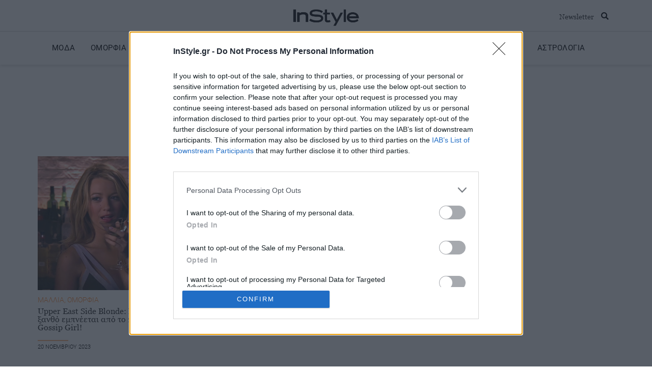

--- FILE ---
content_type: text/html; charset=UTF-8
request_url: https://www.instyle.gr/tag/serena-van-der-woodsen/
body_size: 31971
content:
<!doctype html>
<html lang="el">
<head>
	<meta charset="UTF-8">
		<meta name="viewport" content="width=device-width, initial-scale=1">
	<link rel="profile" href="https://gmpg.org/xfn/11">
    <script src="https://www.googletagmanager.com/gtag/js?id=G-1HM9RSET7B" id="google_gtagjs-js" async></script>
    <script id="google_gtagjs-js-after">
        window.dataLayer = window.dataLayer || [];function gtag(){dataLayer.push(arguments);}
        gtag("set","linker",{"domains":["www.instyle.gr"]});
        gtag("js", new Date());
        gtag("set", "developer_id.dZTNiMT", true);
        gtag("config", "G-1HM9RSET7B");
    </script>
	<meta name='robots' content='index, follow, max-image-preview:large, max-snippet:-1, max-video-preview:-1' />

	<!-- This site is optimized with the Yoast SEO plugin v23.8 - https://yoast.com/wordpress/plugins/seo/ -->
	<title>serena van der woodsen Archives - InStyle</title>
	<link rel="canonical" href="https://www.instyle.gr/tag/serena-van-der-woodsen/" />
	<meta property="og:locale" content="el_GR" />
	<meta property="og:type" content="article" />
	<meta property="og:title" content="serena van der woodsen Archives - InStyle" />
	<meta property="og:url" content="https://www.instyle.gr/tag/serena-van-der-woodsen/" />
	<meta property="og:site_name" content="InStyle" />
	<meta name="twitter:card" content="summary_large_image" />
	<meta name="twitter:site" content="@instylegreece" />
	<script type="application/ld+json" class="yoast-schema-graph">{"@context":"https://schema.org","@graph":[{"@type":"CollectionPage","@id":"https://www.instyle.gr/tag/serena-van-der-woodsen/","url":"https://www.instyle.gr/tag/serena-van-der-woodsen/","name":"serena van der woodsen Archives - InStyle","isPartOf":{"@id":"https://www.instyle.gr/#website"},"primaryImageOfPage":{"@id":"https://www.instyle.gr/tag/serena-van-der-woodsen/#primaryimage"},"image":{"@id":"https://www.instyle.gr/tag/serena-van-der-woodsen/#primaryimage"},"thumbnailUrl":"https://www.instyle.gr/wp-content/uploads/2023/11/upper-east-side-blonde-cover.jpg","breadcrumb":{"@id":"https://www.instyle.gr/tag/serena-van-der-woodsen/#breadcrumb"},"inLanguage":"el"},{"@type":"ImageObject","inLanguage":"el","@id":"https://www.instyle.gr/tag/serena-van-der-woodsen/#primaryimage","url":"https://www.instyle.gr/wp-content/uploads/2023/11/upper-east-side-blonde-cover.jpg","contentUrl":"https://www.instyle.gr/wp-content/uploads/2023/11/upper-east-side-blonde-cover.jpg","width":1242,"height":1223,"caption":"Credit: Xoblerena/Instagram"},{"@type":"BreadcrumbList","@id":"https://www.instyle.gr/tag/serena-van-der-woodsen/#breadcrumb","itemListElement":[{"@type":"ListItem","position":1,"name":"Home","item":"https://www.instyle.gr/"},{"@type":"ListItem","position":2,"name":"serena van der woodsen"}]},{"@type":"WebSite","@id":"https://www.instyle.gr/#website","url":"https://www.instyle.gr/","name":"InStyle","description":"Fashion, Beauty, Celebrities","publisher":{"@id":"https://www.instyle.gr/#organization"},"potentialAction":[{"@type":"SearchAction","target":{"@type":"EntryPoint","urlTemplate":"https://www.instyle.gr/?s={search_term_string}"},"query-input":{"@type":"PropertyValueSpecification","valueRequired":true,"valueName":"search_term_string"}}],"inLanguage":"el"},{"@type":"Organization","@id":"https://www.instyle.gr/#organization","name":"InStyle Greece","url":"https://www.instyle.gr/","logo":{"@type":"ImageObject","inLanguage":"el","@id":"https://www.instyle.gr/#/schema/logo/image/","url":"https://www.instyle.gr/wp-content/uploads/2021/10/InStyle-Logo-black500px.png","contentUrl":"https://www.instyle.gr/wp-content/uploads/2021/10/InStyle-Logo-black500px.png","width":500,"height":148,"caption":"InStyle Greece"},"image":{"@id":"https://www.instyle.gr/#/schema/logo/image/"},"sameAs":["https://www.facebook.com/InStyleGreece/","https://x.com/instylegreece","https://www.instagram.com/instylegreece/?hl=en","https://www.youtube.com/user/InStyleGreece"]}]}</script>
	<!-- / Yoast SEO plugin. -->


<link rel='dns-prefetch' href='//www.instyle.gr' />
<link rel='dns-prefetch' href='//www.googletagmanager.com' />
<link rel="alternate" type="application/rss+xml" title="Ροή RSS &raquo; InStyle" href="https://www.instyle.gr/feed/" />
<link rel="alternate" type="application/rss+xml" title="Ετικέτα ροής InStyle &raquo; serena van der woodsen" href="https://www.instyle.gr/tag/serena-van-der-woodsen/feed/" />
<script>
window._wpemojiSettings = {"baseUrl":"https:\/\/s.w.org\/images\/core\/emoji\/15.0.3\/72x72\/","ext":".png","svgUrl":"https:\/\/s.w.org\/images\/core\/emoji\/15.0.3\/svg\/","svgExt":".svg","source":{"concatemoji":"https:\/\/www.instyle.gr\/wp-includes\/js\/wp-emoji-release.min.js?ver=6.6.2"}};
/*! This file is auto-generated */
!function(i,n){var o,s,e;function c(e){try{var t={supportTests:e,timestamp:(new Date).valueOf()};sessionStorage.setItem(o,JSON.stringify(t))}catch(e){}}function p(e,t,n){e.clearRect(0,0,e.canvas.width,e.canvas.height),e.fillText(t,0,0);var t=new Uint32Array(e.getImageData(0,0,e.canvas.width,e.canvas.height).data),r=(e.clearRect(0,0,e.canvas.width,e.canvas.height),e.fillText(n,0,0),new Uint32Array(e.getImageData(0,0,e.canvas.width,e.canvas.height).data));return t.every(function(e,t){return e===r[t]})}function u(e,t,n){switch(t){case"flag":return n(e,"\ud83c\udff3\ufe0f\u200d\u26a7\ufe0f","\ud83c\udff3\ufe0f\u200b\u26a7\ufe0f")?!1:!n(e,"\ud83c\uddfa\ud83c\uddf3","\ud83c\uddfa\u200b\ud83c\uddf3")&&!n(e,"\ud83c\udff4\udb40\udc67\udb40\udc62\udb40\udc65\udb40\udc6e\udb40\udc67\udb40\udc7f","\ud83c\udff4\u200b\udb40\udc67\u200b\udb40\udc62\u200b\udb40\udc65\u200b\udb40\udc6e\u200b\udb40\udc67\u200b\udb40\udc7f");case"emoji":return!n(e,"\ud83d\udc26\u200d\u2b1b","\ud83d\udc26\u200b\u2b1b")}return!1}function f(e,t,n){var r="undefined"!=typeof WorkerGlobalScope&&self instanceof WorkerGlobalScope?new OffscreenCanvas(300,150):i.createElement("canvas"),a=r.getContext("2d",{willReadFrequently:!0}),o=(a.textBaseline="top",a.font="600 32px Arial",{});return e.forEach(function(e){o[e]=t(a,e,n)}),o}function t(e){var t=i.createElement("script");t.src=e,t.defer=!0,i.head.appendChild(t)}"undefined"!=typeof Promise&&(o="wpEmojiSettingsSupports",s=["flag","emoji"],n.supports={everything:!0,everythingExceptFlag:!0},e=new Promise(function(e){i.addEventListener("DOMContentLoaded",e,{once:!0})}),new Promise(function(t){var n=function(){try{var e=JSON.parse(sessionStorage.getItem(o));if("object"==typeof e&&"number"==typeof e.timestamp&&(new Date).valueOf()<e.timestamp+604800&&"object"==typeof e.supportTests)return e.supportTests}catch(e){}return null}();if(!n){if("undefined"!=typeof Worker&&"undefined"!=typeof OffscreenCanvas&&"undefined"!=typeof URL&&URL.createObjectURL&&"undefined"!=typeof Blob)try{var e="postMessage("+f.toString()+"("+[JSON.stringify(s),u.toString(),p.toString()].join(",")+"));",r=new Blob([e],{type:"text/javascript"}),a=new Worker(URL.createObjectURL(r),{name:"wpTestEmojiSupports"});return void(a.onmessage=function(e){c(n=e.data),a.terminate(),t(n)})}catch(e){}c(n=f(s,u,p))}t(n)}).then(function(e){for(var t in e)n.supports[t]=e[t],n.supports.everything=n.supports.everything&&n.supports[t],"flag"!==t&&(n.supports.everythingExceptFlag=n.supports.everythingExceptFlag&&n.supports[t]);n.supports.everythingExceptFlag=n.supports.everythingExceptFlag&&!n.supports.flag,n.DOMReady=!1,n.readyCallback=function(){n.DOMReady=!0}}).then(function(){return e}).then(function(){var e;n.supports.everything||(n.readyCallback(),(e=n.source||{}).concatemoji?t(e.concatemoji):e.wpemoji&&e.twemoji&&(t(e.twemoji),t(e.wpemoji)))}))}((window,document),window._wpemojiSettings);
</script>
<link rel='stylesheet' id='sbi_styles-css' href='https://www.instyle.gr/wp-content/plugins/instagram-feed/css/sbi-styles.min.css?ver=6.6.0' media='all' />
<style id='wp-emoji-styles-inline-css'>

	img.wp-smiley, img.emoji {
		display: inline !important;
		border: none !important;
		box-shadow: none !important;
		height: 1em !important;
		width: 1em !important;
		margin: 0 0.07em !important;
		vertical-align: -0.1em !important;
		background: none !important;
		padding: 0 !important;
	}
</style>
<link rel='stylesheet' id='wp-block-library-css' href='https://www.instyle.gr/wp-includes/css/dist/block-library/style.min.css?ver=6.6.2' media='all' />
<link rel='stylesheet' id='mpp_gutenberg-css' href='https://www.instyle.gr/wp-content/plugins/metronet-profile-picture/dist/blocks.style.build.css?ver=2.6.3' media='all' />
<style id='classic-theme-styles-inline-css'>
/*! This file is auto-generated */
.wp-block-button__link{color:#fff;background-color:#32373c;border-radius:9999px;box-shadow:none;text-decoration:none;padding:calc(.667em + 2px) calc(1.333em + 2px);font-size:1.125em}.wp-block-file__button{background:#32373c;color:#fff;text-decoration:none}
</style>
<style id='global-styles-inline-css'>
:root{--wp--preset--aspect-ratio--square: 1;--wp--preset--aspect-ratio--4-3: 4/3;--wp--preset--aspect-ratio--3-4: 3/4;--wp--preset--aspect-ratio--3-2: 3/2;--wp--preset--aspect-ratio--2-3: 2/3;--wp--preset--aspect-ratio--16-9: 16/9;--wp--preset--aspect-ratio--9-16: 9/16;--wp--preset--color--black: #000000;--wp--preset--color--cyan-bluish-gray: #abb8c3;--wp--preset--color--white: #ffffff;--wp--preset--color--pale-pink: #f78da7;--wp--preset--color--vivid-red: #cf2e2e;--wp--preset--color--luminous-vivid-orange: #ff6900;--wp--preset--color--luminous-vivid-amber: #fcb900;--wp--preset--color--light-green-cyan: #7bdcb5;--wp--preset--color--vivid-green-cyan: #00d084;--wp--preset--color--pale-cyan-blue: #8ed1fc;--wp--preset--color--vivid-cyan-blue: #0693e3;--wp--preset--color--vivid-purple: #9b51e0;--wp--preset--gradient--vivid-cyan-blue-to-vivid-purple: linear-gradient(135deg,rgba(6,147,227,1) 0%,rgb(155,81,224) 100%);--wp--preset--gradient--light-green-cyan-to-vivid-green-cyan: linear-gradient(135deg,rgb(122,220,180) 0%,rgb(0,208,130) 100%);--wp--preset--gradient--luminous-vivid-amber-to-luminous-vivid-orange: linear-gradient(135deg,rgba(252,185,0,1) 0%,rgba(255,105,0,1) 100%);--wp--preset--gradient--luminous-vivid-orange-to-vivid-red: linear-gradient(135deg,rgba(255,105,0,1) 0%,rgb(207,46,46) 100%);--wp--preset--gradient--very-light-gray-to-cyan-bluish-gray: linear-gradient(135deg,rgb(238,238,238) 0%,rgb(169,184,195) 100%);--wp--preset--gradient--cool-to-warm-spectrum: linear-gradient(135deg,rgb(74,234,220) 0%,rgb(151,120,209) 20%,rgb(207,42,186) 40%,rgb(238,44,130) 60%,rgb(251,105,98) 80%,rgb(254,248,76) 100%);--wp--preset--gradient--blush-light-purple: linear-gradient(135deg,rgb(255,206,236) 0%,rgb(152,150,240) 100%);--wp--preset--gradient--blush-bordeaux: linear-gradient(135deg,rgb(254,205,165) 0%,rgb(254,45,45) 50%,rgb(107,0,62) 100%);--wp--preset--gradient--luminous-dusk: linear-gradient(135deg,rgb(255,203,112) 0%,rgb(199,81,192) 50%,rgb(65,88,208) 100%);--wp--preset--gradient--pale-ocean: linear-gradient(135deg,rgb(255,245,203) 0%,rgb(182,227,212) 50%,rgb(51,167,181) 100%);--wp--preset--gradient--electric-grass: linear-gradient(135deg,rgb(202,248,128) 0%,rgb(113,206,126) 100%);--wp--preset--gradient--midnight: linear-gradient(135deg,rgb(2,3,129) 0%,rgb(40,116,252) 100%);--wp--preset--font-size--small: 13px;--wp--preset--font-size--medium: 20px;--wp--preset--font-size--large: 36px;--wp--preset--font-size--x-large: 42px;--wp--preset--spacing--20: 0.44rem;--wp--preset--spacing--30: 0.67rem;--wp--preset--spacing--40: 1rem;--wp--preset--spacing--50: 1.5rem;--wp--preset--spacing--60: 2.25rem;--wp--preset--spacing--70: 3.38rem;--wp--preset--spacing--80: 5.06rem;--wp--preset--shadow--natural: 6px 6px 9px rgba(0, 0, 0, 0.2);--wp--preset--shadow--deep: 12px 12px 50px rgba(0, 0, 0, 0.4);--wp--preset--shadow--sharp: 6px 6px 0px rgba(0, 0, 0, 0.2);--wp--preset--shadow--outlined: 6px 6px 0px -3px rgba(255, 255, 255, 1), 6px 6px rgba(0, 0, 0, 1);--wp--preset--shadow--crisp: 6px 6px 0px rgba(0, 0, 0, 1);}:where(.is-layout-flex){gap: 0.5em;}:where(.is-layout-grid){gap: 0.5em;}body .is-layout-flex{display: flex;}.is-layout-flex{flex-wrap: wrap;align-items: center;}.is-layout-flex > :is(*, div){margin: 0;}body .is-layout-grid{display: grid;}.is-layout-grid > :is(*, div){margin: 0;}:where(.wp-block-columns.is-layout-flex){gap: 2em;}:where(.wp-block-columns.is-layout-grid){gap: 2em;}:where(.wp-block-post-template.is-layout-flex){gap: 1.25em;}:where(.wp-block-post-template.is-layout-grid){gap: 1.25em;}.has-black-color{color: var(--wp--preset--color--black) !important;}.has-cyan-bluish-gray-color{color: var(--wp--preset--color--cyan-bluish-gray) !important;}.has-white-color{color: var(--wp--preset--color--white) !important;}.has-pale-pink-color{color: var(--wp--preset--color--pale-pink) !important;}.has-vivid-red-color{color: var(--wp--preset--color--vivid-red) !important;}.has-luminous-vivid-orange-color{color: var(--wp--preset--color--luminous-vivid-orange) !important;}.has-luminous-vivid-amber-color{color: var(--wp--preset--color--luminous-vivid-amber) !important;}.has-light-green-cyan-color{color: var(--wp--preset--color--light-green-cyan) !important;}.has-vivid-green-cyan-color{color: var(--wp--preset--color--vivid-green-cyan) !important;}.has-pale-cyan-blue-color{color: var(--wp--preset--color--pale-cyan-blue) !important;}.has-vivid-cyan-blue-color{color: var(--wp--preset--color--vivid-cyan-blue) !important;}.has-vivid-purple-color{color: var(--wp--preset--color--vivid-purple) !important;}.has-black-background-color{background-color: var(--wp--preset--color--black) !important;}.has-cyan-bluish-gray-background-color{background-color: var(--wp--preset--color--cyan-bluish-gray) !important;}.has-white-background-color{background-color: var(--wp--preset--color--white) !important;}.has-pale-pink-background-color{background-color: var(--wp--preset--color--pale-pink) !important;}.has-vivid-red-background-color{background-color: var(--wp--preset--color--vivid-red) !important;}.has-luminous-vivid-orange-background-color{background-color: var(--wp--preset--color--luminous-vivid-orange) !important;}.has-luminous-vivid-amber-background-color{background-color: var(--wp--preset--color--luminous-vivid-amber) !important;}.has-light-green-cyan-background-color{background-color: var(--wp--preset--color--light-green-cyan) !important;}.has-vivid-green-cyan-background-color{background-color: var(--wp--preset--color--vivid-green-cyan) !important;}.has-pale-cyan-blue-background-color{background-color: var(--wp--preset--color--pale-cyan-blue) !important;}.has-vivid-cyan-blue-background-color{background-color: var(--wp--preset--color--vivid-cyan-blue) !important;}.has-vivid-purple-background-color{background-color: var(--wp--preset--color--vivid-purple) !important;}.has-black-border-color{border-color: var(--wp--preset--color--black) !important;}.has-cyan-bluish-gray-border-color{border-color: var(--wp--preset--color--cyan-bluish-gray) !important;}.has-white-border-color{border-color: var(--wp--preset--color--white) !important;}.has-pale-pink-border-color{border-color: var(--wp--preset--color--pale-pink) !important;}.has-vivid-red-border-color{border-color: var(--wp--preset--color--vivid-red) !important;}.has-luminous-vivid-orange-border-color{border-color: var(--wp--preset--color--luminous-vivid-orange) !important;}.has-luminous-vivid-amber-border-color{border-color: var(--wp--preset--color--luminous-vivid-amber) !important;}.has-light-green-cyan-border-color{border-color: var(--wp--preset--color--light-green-cyan) !important;}.has-vivid-green-cyan-border-color{border-color: var(--wp--preset--color--vivid-green-cyan) !important;}.has-pale-cyan-blue-border-color{border-color: var(--wp--preset--color--pale-cyan-blue) !important;}.has-vivid-cyan-blue-border-color{border-color: var(--wp--preset--color--vivid-cyan-blue) !important;}.has-vivid-purple-border-color{border-color: var(--wp--preset--color--vivid-purple) !important;}.has-vivid-cyan-blue-to-vivid-purple-gradient-background{background: var(--wp--preset--gradient--vivid-cyan-blue-to-vivid-purple) !important;}.has-light-green-cyan-to-vivid-green-cyan-gradient-background{background: var(--wp--preset--gradient--light-green-cyan-to-vivid-green-cyan) !important;}.has-luminous-vivid-amber-to-luminous-vivid-orange-gradient-background{background: var(--wp--preset--gradient--luminous-vivid-amber-to-luminous-vivid-orange) !important;}.has-luminous-vivid-orange-to-vivid-red-gradient-background{background: var(--wp--preset--gradient--luminous-vivid-orange-to-vivid-red) !important;}.has-very-light-gray-to-cyan-bluish-gray-gradient-background{background: var(--wp--preset--gradient--very-light-gray-to-cyan-bluish-gray) !important;}.has-cool-to-warm-spectrum-gradient-background{background: var(--wp--preset--gradient--cool-to-warm-spectrum) !important;}.has-blush-light-purple-gradient-background{background: var(--wp--preset--gradient--blush-light-purple) !important;}.has-blush-bordeaux-gradient-background{background: var(--wp--preset--gradient--blush-bordeaux) !important;}.has-luminous-dusk-gradient-background{background: var(--wp--preset--gradient--luminous-dusk) !important;}.has-pale-ocean-gradient-background{background: var(--wp--preset--gradient--pale-ocean) !important;}.has-electric-grass-gradient-background{background: var(--wp--preset--gradient--electric-grass) !important;}.has-midnight-gradient-background{background: var(--wp--preset--gradient--midnight) !important;}.has-small-font-size{font-size: var(--wp--preset--font-size--small) !important;}.has-medium-font-size{font-size: var(--wp--preset--font-size--medium) !important;}.has-large-font-size{font-size: var(--wp--preset--font-size--large) !important;}.has-x-large-font-size{font-size: var(--wp--preset--font-size--x-large) !important;}
:where(.wp-block-post-template.is-layout-flex){gap: 1.25em;}:where(.wp-block-post-template.is-layout-grid){gap: 1.25em;}
:where(.wp-block-columns.is-layout-flex){gap: 2em;}:where(.wp-block-columns.is-layout-grid){gap: 2em;}
:root :where(.wp-block-pullquote){font-size: 1.5em;line-height: 1.6;}
</style>
<link rel='stylesheet' id='ditty-displays-css' href='https://www.instyle.gr/wp-content/plugins/ditty-news-ticker/build/dittyDisplays.css?ver=3.1.48' media='all' />
<link rel='stylesheet' id='ditty-fontawesome-css' href='https://www.instyle.gr/wp-content/plugins/ditty-news-ticker/includes/libs/fontawesome-6.4.0/css/all.css?ver=6.4.0' media='' />
<link rel='stylesheet' id='euis-css' href='https://www.instyle.gr/wp-content/plugins/unlimited-elementor-inner-sections-by-taspristudio/public/css/euis-public.css?ver=1.0.0' media='all' />
<link rel='stylesheet' id='hello-elementor-css' href='https://www.instyle.gr/wp-content/themes/hello-elementor/style.min.css?ver=3.1.1' media='all' />
<link rel='stylesheet' id='hello-elementor-theme-style-css' href='https://www.instyle.gr/wp-content/themes/hello-elementor/theme.min.css?ver=3.1.1' media='all' />
<link rel='stylesheet' id='hello-elementor-header-footer-css' href='https://www.instyle.gr/wp-content/themes/hello-elementor/header-footer.min.css?ver=3.1.1' media='all' />
<link rel='stylesheet' id='elementor-frontend-css' href='https://www.instyle.gr/wp-content/plugins/elementor/assets/css/frontend.min.css?ver=3.25.4' media='all' />
<style id='elementor-frontend-inline-css'>
.elementor-kit-10{--e-global-color-primary:#000000;--e-global-color-secondary:#54595F;--e-global-color-text:#7A7A7A;--e-global-color-accent:#E70000;--e-global-typography-primary-font-family:"Georgia";--e-global-typography-primary-font-weight:600;--e-global-typography-secondary-font-family:"Poppins";--e-global-typography-secondary-font-weight:400;--e-global-typography-text-font-family:"Georgia";--e-global-typography-text-font-weight:400;--e-global-typography-accent-font-family:"Georgia";--e-global-typography-accent-font-weight:500;}.elementor-kit-10 e-page-transition{background-color:#FFBC7D;}.elementor-section.elementor-section-boxed > .elementor-container{max-width:1300px;}.e-con{--container-max-width:1300px;}.elementor-widget:not(:last-child){margin-block-end:20px;}.elementor-element{--widgets-spacing:20px 20px;}{}h1.entry-title{display:var(--page-title-display);}@media(max-width:1024px){.elementor-section.elementor-section-boxed > .elementor-container{max-width:1024px;}.e-con{--container-max-width:1024px;}}@media(max-width:767px){.elementor-section.elementor-section-boxed > .elementor-container{max-width:767px;}.e-con{--container-max-width:767px;}}
.elementor-50 .elementor-element.elementor-element-c8b646c:not(.elementor-motion-effects-element-type-background), .elementor-50 .elementor-element.elementor-element-c8b646c > .elementor-motion-effects-container > .elementor-motion-effects-layer{background-color:#F2F2F2;}.elementor-50 .elementor-element.elementor-element-c8b646c{border-style:solid;border-width:0px 0px 1px 0px;border-color:#E1DFDD;transition:background 0.3s, border 0.3s, border-radius 0.3s, box-shadow 0.3s;z-index:1;}.elementor-50 .elementor-element.elementor-element-c8b646c > .elementor-background-overlay{transition:background 0.3s, border-radius 0.3s, opacity 0.3s;}.elementor-50 .elementor-element.elementor-element-3b6e7f5 > .elementor-element-populated{margin:0px 0px 0px 0px;--e-column-margin-right:0px;--e-column-margin-left:0px;padding:0px 0px 0px 0px;}.elementor-50 .elementor-element.elementor-element-984ada4 > .elementor-widget-container{padding:10px 10px 10px 10px;}.elementor-50 .elementor-element.elementor-element-984ada4{text-align:center;}.elementor-50 .elementor-element.elementor-element-228fc39:not(.elementor-motion-effects-element-type-background), .elementor-50 .elementor-element.elementor-element-228fc39 > .elementor-motion-effects-container > .elementor-motion-effects-layer{background-color:#FFFFFF;}.elementor-50 .elementor-element.elementor-element-228fc39{border-style:solid;border-width:0px 0px 1px 0px;border-color:#D7D7D7;transition:background 0.3s, border 0.3s, border-radius 0.3s, box-shadow 0.3s;padding:0% 5% 0% 5%;z-index:100;}.elementor-50 .elementor-element.elementor-element-228fc39, .elementor-50 .elementor-element.elementor-element-228fc39 > .elementor-background-overlay{border-radius:0px 0px 0px 0px;}.elementor-50 .elementor-element.elementor-element-228fc39 > .elementor-background-overlay{transition:background 0.3s, border-radius 0.3s, opacity 0.3s;}.elementor-50 .elementor-element.elementor-element-3d302ac > .elementor-widget-wrap > .elementor-widget:not(.elementor-widget__width-auto):not(.elementor-widget__width-initial):not(:last-child):not(.elementor-absolute){margin-bottom:0px;}.elementor-50 .elementor-element.elementor-element-46097cb > .elementor-widget-container{margin:0px 0px 0px 0px;padding:4px 0px 0px 0px;}.elementor-50 .elementor-element.elementor-element-46097cb{text-align:center;}.elementor-50 .elementor-element.elementor-element-46097cb img{width:130px;}.elementor-50 .elementor-element.elementor-element-3a28c59 > .elementor-widget-container{margin:0px 0px 0px 0px;padding:8px 0px 0px 0px;}.elementor-50 .elementor-element.elementor-element-3a28c59{text-align:center;}.elementor-50 .elementor-element.elementor-element-3a28c59 img{width:130px;}.elementor-50 .elementor-element.elementor-element-7e4a96f > .elementor-widget-container{margin:0% 0% 0% 0%;}body:not(.rtl) .elementor-50 .elementor-element.elementor-element-7e4a96f{right:0%;}body.rtl .elementor-50 .elementor-element.elementor-element-7e4a96f{left:0%;}.elementor-50 .elementor-element.elementor-element-7e4a96f{bottom:0px;z-index:999;}.elementor-50 .elementor-element.elementor-element-7e4a96f.elementor-view-stacked .elementor-icon{background-color:#000000;}.elementor-50 .elementor-element.elementor-element-7e4a96f.elementor-view-framed .elementor-icon, .elementor-50 .elementor-element.elementor-element-7e4a96f.elementor-view-default .elementor-icon{color:#000000;border-color:#000000;}.elementor-50 .elementor-element.elementor-element-7e4a96f.elementor-view-framed .elementor-icon, .elementor-50 .elementor-element.elementor-element-7e4a96f.elementor-view-default .elementor-icon svg{fill:#000000;}.elementor-50 .elementor-element.elementor-element-87943f0{width:var( --container-widget-width, 72px );max-width:72px;--container-widget-width:72px;--container-widget-flex-grow:0;top:26px;}body:not(.rtl) .elementor-50 .elementor-element.elementor-element-87943f0{right:4%;}body.rtl .elementor-50 .elementor-element.elementor-element-87943f0{left:4%;}.elementor-50 .elementor-element.elementor-element-87943f0 .elementor-heading-title{font-family:"Georgia Local", Sans-serif;font-size:14px;}.elementor-50 .elementor-element.elementor-global-704567{width:var( --container-widget-width, 34px );max-width:34px;--container-widget-width:34px;--container-widget-flex-grow:0;top:18px;}body:not(.rtl) .elementor-50 .elementor-element.elementor-global-704567{right:1%;}body.rtl .elementor-50 .elementor-element.elementor-global-704567{left:1%;}.elementor-50 .elementor-element.elementor-global-704567 .elementor-search-form{text-align:center;}.elementor-50 .elementor-element.elementor-global-704567 .elementor-search-form__toggle{--e-search-form-toggle-size:27px;--e-search-form-toggle-color:#000000;--e-search-form-toggle-background-color:#FFFFFF;--e-search-form-toggle-icon-size:calc(55em / 100);--e-search-form-toggle-border-width:0px;}.elementor-50 .elementor-element.elementor-global-704567.elementor-search-form--skin-full_screen .elementor-search-form__container{background-color:#FFFFFF;}.elementor-50 .elementor-element.elementor-global-704567 input[type="search"].elementor-search-form__input{font-family:"Georgia", Sans-serif;}.elementor-50 .elementor-element.elementor-global-704567 .elementor-search-form__input,
					.elementor-50 .elementor-element.elementor-global-704567 .elementor-search-form__icon,
					.elementor-50 .elementor-element.elementor-global-704567 .elementor-lightbox .dialog-lightbox-close-button,
					.elementor-50 .elementor-element.elementor-global-704567 .elementor-lightbox .dialog-lightbox-close-button:hover,
					.elementor-50 .elementor-element.elementor-global-704567.elementor-search-form--skin-full_screen input[type="search"].elementor-search-form__input{color:#FFE5D2;fill:#FFE5D2;}.elementor-50 .elementor-element.elementor-global-704567:not(.elementor-search-form--skin-full_screen) .elementor-search-form__container{border-color:#FFE5D2;border-width:0px 0px 0px 0px;border-radius:0px;}.elementor-50 .elementor-element.elementor-global-704567.elementor-search-form--skin-full_screen input[type="search"].elementor-search-form__input{border-color:#FFE5D2;border-width:0px 0px 0px 0px;border-radius:0px;}.elementor-50 .elementor-element.elementor-global-704567:not(.elementor-search-form--skin-full_screen) .elementor-search-form--focus .elementor-search-form__input,
					.elementor-50 .elementor-element.elementor-global-704567 .elementor-search-form--focus .elementor-search-form__icon,
					.elementor-50 .elementor-element.elementor-global-704567 .elementor-lightbox .dialog-lightbox-close-button:hover,
					.elementor-50 .elementor-element.elementor-global-704567.elementor-search-form--skin-full_screen input[type="search"].elementor-search-form__input:focus{color:#FFE5D2;fill:#FFE5D2;}.elementor-50 .elementor-element.elementor-global-704567:not(.elementor-search-form--skin-full_screen) .elementor-search-form--focus .elementor-search-form__container{border-color:#FFE5D2;}.elementor-50 .elementor-element.elementor-global-704567.elementor-search-form--skin-full_screen input[type="search"].elementor-search-form__input:focus{border-color:#FFE5D2;}.elementor-50 .elementor-element.elementor-element-12cc1e9:not(.elementor-motion-effects-element-type-background), .elementor-50 .elementor-element.elementor-element-12cc1e9 > .elementor-motion-effects-container > .elementor-motion-effects-layer{background-color:#FFFFFF;}.elementor-50 .elementor-element.elementor-element-12cc1e9 > .elementor-background-overlay{opacity:0.5;transition:background 0.3s, border-radius 0.3s, opacity 0.3s;}.elementor-50 .elementor-element.elementor-element-12cc1e9, .elementor-50 .elementor-element.elementor-element-12cc1e9 > .elementor-background-overlay{border-radius:0px 0px 0px 0px;}.elementor-50 .elementor-element.elementor-element-12cc1e9{box-shadow:0px 2px 6px 0px rgba(0, 0, 0, 0.15);transition:background 0.3s, border 0.3s, border-radius 0.3s, box-shadow 0.3s;padding:0px 0px 10px 0px;z-index:98;}.elementor-50 .elementor-element.elementor-element-4e01a16.elementor-column > .elementor-widget-wrap{justify-content:center;}.elementor-50 .elementor-element.elementor-element-4e01a16 > .elementor-element-populated{margin:15px 0px 0px 0px;--e-column-margin-right:0px;--e-column-margin-left:0px;}.elementor-50 .elementor-element.elementor-element-7add52a{width:auto;max-width:auto;text-align:left;}.elementor-50 .elementor-element.elementor-element-7add52a > .elementor-widget-container{margin:0px 30px 0px 0px;padding:0px 0px 0px 0px;border-style:solid;border-width:0px 0px 5px 0px;border-color:#02010100;border-radius:0px 0px 0px 0px;}.elementor-50 .elementor-element.elementor-element-7add52a:hover .elementor-widget-container{border-style:solid;border-width:0px 0px 5px 0px;border-color:#FFE5D2;}.elementor-50 .elementor-element.elementor-element-7add52a:hover > .elementor-widget-container{border-radius:0px 0px 0px 0px;}.elementor-50 .elementor-element.elementor-element-7add52a .elementor-heading-title{color:var( --e-global-color-primary );font-family:"Roboto Local", Sans-serif;font-size:15px;font-weight:400;letter-spacing:0.5px;}.elementor-50 .elementor-element.elementor-element-f307db1{width:auto;max-width:auto;text-align:left;}.elementor-50 .elementor-element.elementor-element-f307db1 > .elementor-widget-container{margin:0px 30px 0px 0px;padding:0px 0px 0px 0px;border-style:solid;border-width:0px 0px 5px 0px;border-color:#02010100;border-radius:0px 0px 0px 0px;}.elementor-50 .elementor-element.elementor-element-f307db1:hover .elementor-widget-container{border-style:solid;border-width:0px 0px 5px 0px;border-color:#FFE5D2;}.elementor-50 .elementor-element.elementor-element-f307db1:hover > .elementor-widget-container{border-radius:0px 0px 0px 0px;}.elementor-50 .elementor-element.elementor-element-f307db1 .elementor-heading-title{color:var( --e-global-color-primary );font-family:"Roboto Local", Sans-serif;font-size:15px;font-weight:400;letter-spacing:0.5px;}.elementor-50 .elementor-element.elementor-element-ab80928{width:auto;max-width:auto;text-align:left;}.elementor-50 .elementor-element.elementor-element-ab80928 > .elementor-widget-container{margin:0px 30px 0px 0px;padding:0px 0px 0px 0px;border-style:solid;border-width:0px 0px 5px 0px;border-color:#02010100;border-radius:0px 0px 0px 0px;}.elementor-50 .elementor-element.elementor-element-ab80928:hover .elementor-widget-container{border-style:solid;border-width:0px 0px 5px 0px;border-color:#FFE5D2;}.elementor-50 .elementor-element.elementor-element-ab80928:hover > .elementor-widget-container{border-radius:0px 0px 0px 0px;}.elementor-50 .elementor-element.elementor-element-ab80928 .elementor-heading-title{color:var( --e-global-color-primary );font-family:"Roboto Local", Sans-serif;font-size:15px;font-weight:400;letter-spacing:0.5px;}.elementor-50 .elementor-element.elementor-element-d9b6a9c{width:auto;max-width:auto;text-align:left;}.elementor-50 .elementor-element.elementor-element-d9b6a9c > .elementor-widget-container{margin:0px 30px 0px 0px;padding:0px 0px 0px 0px;border-style:solid;border-width:0px 0px 5px 0px;border-color:#02010100;border-radius:0px 0px 0px 0px;}.elementor-50 .elementor-element.elementor-element-d9b6a9c:hover .elementor-widget-container{border-style:solid;border-width:0px 0px 5px 0px;border-color:#FFE5D2;}.elementor-50 .elementor-element.elementor-element-d9b6a9c:hover > .elementor-widget-container{border-radius:0px 0px 0px 0px;}.elementor-50 .elementor-element.elementor-element-d9b6a9c .elementor-heading-title{color:var( --e-global-color-primary );font-family:"Roboto Local", Sans-serif;font-size:15px;font-weight:400;letter-spacing:0.5px;}.elementor-50 .elementor-element.elementor-element-90f0862{width:auto;max-width:auto;text-align:left;}.elementor-50 .elementor-element.elementor-element-90f0862 > .elementor-widget-container{margin:0px 30px 0px 0px;padding:0px 0px 0px 0px;border-style:solid;border-width:0px 0px 5px 0px;border-color:#02010100;border-radius:0px 0px 0px 0px;}.elementor-50 .elementor-element.elementor-element-90f0862:hover .elementor-widget-container{border-style:solid;border-width:0px 0px 5px 0px;border-color:#FFE5D2;}.elementor-50 .elementor-element.elementor-element-90f0862:hover > .elementor-widget-container{border-radius:0px 0px 0px 0px;}.elementor-50 .elementor-element.elementor-element-90f0862 .elementor-heading-title{color:var( --e-global-color-primary );font-family:"Roboto Local", Sans-serif;font-size:15px;font-weight:400;letter-spacing:0.5px;}.elementor-50 .elementor-element.elementor-element-febc516{width:auto;max-width:auto;text-align:left;}.elementor-50 .elementor-element.elementor-element-febc516 > .elementor-widget-container{margin:0px 30px 0px 0px;padding:0px 0px 0px 0px;border-style:solid;border-width:0px 0px 5px 0px;border-color:#02010100;border-radius:0px 0px 0px 0px;}.elementor-50 .elementor-element.elementor-element-febc516:hover .elementor-widget-container{border-style:solid;border-width:0px 0px 5px 0px;border-color:#FFE5D2;}.elementor-50 .elementor-element.elementor-element-febc516:hover > .elementor-widget-container{border-radius:0px 0px 0px 0px;}.elementor-50 .elementor-element.elementor-element-febc516 .elementor-heading-title{color:var( --e-global-color-primary );font-family:"Roboto Local", Sans-serif;font-size:15px;font-weight:400;letter-spacing:0.5px;}.elementor-50 .elementor-element.elementor-element-0ba4bc3{width:auto;max-width:auto;text-align:left;}.elementor-50 .elementor-element.elementor-element-0ba4bc3 > .elementor-widget-container{margin:0px 30px 0px 0px;padding:0px 0px 0px 0px;border-style:solid;border-width:0px 0px 5px 0px;border-color:#02010100;border-radius:0px 0px 0px 0px;}.elementor-50 .elementor-element.elementor-element-0ba4bc3:hover .elementor-widget-container{border-style:solid;border-width:0px 0px 5px 0px;border-color:#FFE5D2;}.elementor-50 .elementor-element.elementor-element-0ba4bc3:hover > .elementor-widget-container{border-radius:0px 0px 0px 0px;}.elementor-50 .elementor-element.elementor-element-0ba4bc3 .elementor-heading-title{color:var( --e-global-color-primary );font-family:"Roboto Local", Sans-serif;font-size:15px;font-weight:400;letter-spacing:0.5px;}.elementor-50 .elementor-element.elementor-element-4971531{width:auto;max-width:auto;text-align:left;}.elementor-50 .elementor-element.elementor-element-4971531 > .elementor-widget-container{margin:0px 30px 0px 0px;padding:0px 0px 0px 0px;border-style:solid;border-width:0px 0px 5px 0px;border-color:#02010100;border-radius:0px 0px 0px 0px;}.elementor-50 .elementor-element.elementor-element-4971531:hover .elementor-widget-container{border-style:solid;border-width:0px 0px 5px 0px;border-color:#FFE5D2;}.elementor-50 .elementor-element.elementor-element-4971531:hover > .elementor-widget-container{border-radius:0px 0px 0px 0px;}.elementor-50 .elementor-element.elementor-element-4971531 .elementor-heading-title{color:#000000;font-family:"Roboto Local", Sans-serif;font-size:15px;font-weight:400;letter-spacing:0.5px;}.elementor-50 .elementor-element.elementor-element-cc324da{width:auto;max-width:auto;text-align:left;}.elementor-50 .elementor-element.elementor-element-cc324da > .elementor-widget-container{margin:0px 30px 0px 0px;padding:0px 0px 0px 0px;border-style:solid;border-width:0px 0px 5px 0px;border-color:#02010100;border-radius:0px 0px 0px 0px;}.elementor-50 .elementor-element.elementor-element-cc324da:hover .elementor-widget-container{border-style:solid;border-width:0px 0px 5px 0px;border-color:#FFE5D2;}.elementor-50 .elementor-element.elementor-element-cc324da:hover > .elementor-widget-container{border-radius:0px 0px 0px 0px;}.elementor-50 .elementor-element.elementor-element-cc324da .elementor-heading-title{color:#000000;font-family:"Roboto Local", Sans-serif;font-size:15px;font-weight:400;letter-spacing:0.5px;}.elementor-50 .elementor-element.elementor-element-afa7f2b{width:auto;max-width:auto;text-align:left;}.elementor-50 .elementor-element.elementor-element-afa7f2b > .elementor-widget-container{margin:0px 30px 0px 0px;padding:0px 0px 0px 0px;border-style:solid;border-width:0px 0px 5px 0px;border-color:#02010100;border-radius:0px 0px 0px 0px;}.elementor-50 .elementor-element.elementor-element-afa7f2b:hover .elementor-widget-container{border-style:solid;border-width:0px 0px 5px 0px;border-color:#FFE5D2;}.elementor-50 .elementor-element.elementor-element-afa7f2b:hover > .elementor-widget-container{border-radius:0px 0px 0px 0px;}.elementor-50 .elementor-element.elementor-element-afa7f2b .elementor-heading-title{color:#000000;font-family:"Roboto Local", Sans-serif;font-size:15px;font-weight:400;letter-spacing:0.5px;}.elementor-50{padding:0px 0px 0px 0px;}.elementor-theme-builder-content-area{height:400px;}.elementor-location-header:before, .elementor-location-footer:before{content:"";display:table;clear:both;}@media(max-width:767px){.elementor-50 .elementor-element.elementor-element-228fc39{padding:0px 0px 0px 0px;}.elementor-50 .elementor-element.elementor-element-46097cb > .elementor-widget-container{margin:0% 0% 0% 0%;}.elementor-50 .elementor-element.elementor-element-46097cb{z-index:4;text-align:center;}.elementor-50 .elementor-element.elementor-element-7e4a96f{width:auto;max-width:auto;bottom:14px;z-index:500;}.elementor-50 .elementor-element.elementor-element-7e4a96f > .elementor-widget-container{margin:0% 0% 0% 0%;padding:0px 0px 0px 0px;}body:not(.rtl) .elementor-50 .elementor-element.elementor-element-7e4a96f{right:25px;}body.rtl .elementor-50 .elementor-element.elementor-element-7e4a96f{left:25px;}.elementor-50 .elementor-element.elementor-element-7e4a96f .elementor-icon{font-size:20px;}.elementor-50 .elementor-element.elementor-element-7e4a96f .elementor-icon svg{height:20px;}body:not(.rtl) .elementor-50 .elementor-element.elementor-global-704567{right:90%;}body.rtl .elementor-50 .elementor-element.elementor-global-704567{left:90%;}}/* Start custom CSS for global, class: .elementor-global-704567 */input[type="search"]::-webkit-search-decoration,
input[type="search"]::-webkit-search-cancel-button,
input[type="search"]::-webkit-search-results-button,
input[type="search"]::-webkit-search-results-decoration { display: none; }/* End custom CSS */
/* Start custom CSS for heading, class: .elementor-element-7add52a */#btn2:hover {
    color: #bd1717 !important;
    transition: color 0.4s ease-in-out;
   
}/* End custom CSS */
/* Start custom CSS for heading, class: .elementor-element-f307db1 */#btn2:hover {
    color: #bd1717 !important;
    transition: color 0.4s ease-in-out;
   
}/* End custom CSS */
/* Start custom CSS for heading, class: .elementor-element-ab80928 */#btn2:hover {
    color: #bd1717 !important;
    transition: color 0.4s ease-in-out;
   
}/* End custom CSS */
/* Start custom CSS for heading, class: .elementor-element-d9b6a9c */#btn2:hover {
    color: #bd1717 !important;
    transition: color 0.4s ease-in-out;
   
}/* End custom CSS */
/* Start custom CSS for heading, class: .elementor-element-90f0862 */#btn2:hover {
    color: #bd1717 !important;
    transition: color 0.4s ease-in-out;
   
}/* End custom CSS */
/* Start custom CSS for heading, class: .elementor-element-febc516 */#btn2:hover {
    color: #bd1717 !important;
    transition: color 0.4s ease-in-out;
   
}/* End custom CSS */
/* Start custom CSS for heading, class: .elementor-element-0ba4bc3 */#btn2:hover {
    color: #bd1717 !important;
    transition: color 0.4s ease-in-out;
   
}/* End custom CSS */
/* Start custom CSS for heading, class: .elementor-element-4971531 */#btn2:hover {
    color: #bd1717 !important;
    transition: color 0.4s ease-in-out;
   
}/* End custom CSS */
/* Start custom CSS for heading, class: .elementor-element-cc324da */#btn2:hover {
    color: #bd1717 !important;
    transition: color 0.4s ease-in-out;
   
}/* End custom CSS */
/* Start custom CSS for heading, class: .elementor-element-afa7f2b */#btn2:hover {
    color: #bd1717 !important;
    transition: color 0.4s ease-in-out;
   
}/* End custom CSS */
/* Start custom CSS *///header{z-index:500;}/* End custom CSS */
/* Start Custom Fonts CSS */@font-face {
	font-family: 'Georgia Local';
	font-style: normal;
	font-weight: 400;
	font-display: auto;
	src: url('https://www.instyle.gr/wp-content/uploads/2022/03/Georgia-Regular-font.ttf') format('truetype');
}
/* End Custom Fonts CSS */
/* Start Custom Fonts CSS */@font-face {
	font-family: 'Roboto Local';
	font-style: normal;
	font-weight: 400;
	font-display: auto;
	src: url('https://www.instyle.gr/wp-content/uploads/2022/03/roboto-v29-latin_greek-regular.woff2') format('woff2');
}
@font-face {
	font-family: 'Roboto Local';
	font-style: normal;
	font-weight: 300;
	font-display: auto;
	src: url('https://www.instyle.gr/wp-content/uploads/2022/03/roboto-v29-latin_greek-300.woff2') format('woff2');
}
/* End Custom Fonts CSS */
.elementor-19 .elementor-element.elementor-element-043cb98{--spacer-size:60px;}.elementor-19 .elementor-element.elementor-element-2d3b522:not(.elementor-motion-effects-element-type-background), .elementor-19 .elementor-element.elementor-element-2d3b522 > .elementor-motion-effects-container > .elementor-motion-effects-layer{background-color:#FFE5D2;}.elementor-19 .elementor-element.elementor-element-2d3b522:hover > .elementor-background-overlay{background-image:url("https://www.instyle.gr/wp-content/uploads/2021/03/LogoInStyle_White_footer.png");background-position:center center;background-repeat:no-repeat;background-size:90% auto;opacity:1;}.elementor-19 .elementor-element.elementor-element-2d3b522 > .elementor-background-overlay{opacity:0.5;transition:background 0.6s, border-radius 0.3s, opacity 0.6s;}.elementor-19 .elementor-element.elementor-element-2d3b522{transition:background 0.8s, border 0.3s, border-radius 0.3s, box-shadow 0.3s;margin-top:0px;margin-bottom:0px;padding:180px 0px 180px 0px;}.elementor-19 .elementor-element.elementor-element-db06b7b{margin-top:30px;margin-bottom:30px;padding:0px 0px 0px 0px;}.elementor-19 .elementor-element.elementor-element-1971b80{text-align:center;}.elementor-19 .elementor-element.elementor-element-1971b80 .elementor-heading-title{color:#000000;font-family:"Georgia", Sans-serif;font-weight:400;}.elementor-19 .elementor-element.elementor-element-b5884fd > .elementor-widget-container{padding:15px 0px 0px 0px;}.elementor-19 .elementor-element.elementor-element-b5884fd{text-align:center;}.elementor-19 .elementor-element.elementor-element-b5884fd .elementor-heading-title{color:#000000;font-family:"Poppins", Sans-serif;font-size:14px;font-weight:400;}.elementor-19 .elementor-element.elementor-element-bee2247 > .elementor-element-populated{border-style:solid;border-width:0px 3px 0px 3px;border-color:#000000;transition:background 0.3s, border 0.3s, border-radius 0.3s, box-shadow 0.3s;}.elementor-19 .elementor-element.elementor-element-bee2247 > .elementor-element-populated > .elementor-background-overlay{transition:background 0.3s, border-radius 0.3s, opacity 0.3s;}.elementor-19 .elementor-element.elementor-element-30e83ca{text-align:center;}.elementor-19 .elementor-element.elementor-element-30e83ca .elementor-heading-title{color:#000000;font-family:"Georgia", Sans-serif;font-weight:400;}.elementor-19 .elementor-element.elementor-element-1a9bd72 > .elementor-widget-container{padding:15px 0px 0px 0px;}.elementor-19 .elementor-element.elementor-element-1a9bd72{text-align:center;}.elementor-19 .elementor-element.elementor-element-1a9bd72 .elementor-heading-title{color:#000000;font-family:"Poppins", Sans-serif;font-size:14px;font-weight:400;}.elementor-19 .elementor-element.elementor-element-8fadb54{text-align:center;}.elementor-19 .elementor-element.elementor-element-8fadb54 .elementor-heading-title{color:#000000;font-family:"Georgia", Sans-serif;font-weight:400;}.elementor-19 .elementor-element.elementor-element-5c31b69 > .elementor-widget-container{padding:15px 0px 0px 0px;}.elementor-19 .elementor-element.elementor-element-5c31b69{text-align:center;}.elementor-19 .elementor-element.elementor-element-5c31b69 .elementor-heading-title{color:#000000;font-family:"Poppins", Sans-serif;font-size:14px;font-weight:400;}.elementor-19 .elementor-element.elementor-element-1c60c09{margin-top:30px;margin-bottom:30px;padding:0px 0px 0px 0px;}.elementor-19 .elementor-element.elementor-element-8e2e259{text-align:center;}.elementor-19 .elementor-element.elementor-element-8e2e259 .elementor-heading-title{color:#000000;font-family:"Georgia Local", Sans-serif;font-weight:400;}.elementor-19 .elementor-element.elementor-element-dc0e33c > .elementor-widget-container{padding:15px 0px 0px 0px;}.elementor-19 .elementor-element.elementor-element-dc0e33c{text-align:center;}.elementor-19 .elementor-element.elementor-element-dc0e33c .elementor-heading-title{color:#000000;font-family:"Poppins Local", Sans-serif;font-size:14px;font-weight:400;}.elementor-19 .elementor-element.elementor-element-a227b8c > .elementor-widget-container{padding:15px 0px 0px 0px;}.elementor-19 .elementor-element.elementor-element-a227b8c{text-align:center;}.elementor-19 .elementor-element.elementor-element-a227b8c .elementor-heading-title{color:#000000;font-family:"Poppins Local", Sans-serif;font-size:14px;font-weight:400;}.elementor-19 .elementor-element.elementor-element-e09878d > .elementor-widget-container{padding:15px 0px 0px 0px;}.elementor-19 .elementor-element.elementor-element-e09878d{text-align:center;}.elementor-19 .elementor-element.elementor-element-e09878d .elementor-heading-title{color:#000000;font-family:"Poppins Local", Sans-serif;font-size:14px;font-weight:400;}.elementor-19 .elementor-element.elementor-element-6ef3e28 > .elementor-widget-container{margin:30px 0px 0px 0px;}.elementor-19 .elementor-element.elementor-element-6ef3e28 .elementor-field-group{padding-right:calc( 20px/2 );padding-left:calc( 20px/2 );margin-bottom:20px;}.elementor-19 .elementor-element.elementor-element-6ef3e28 .elementor-form-fields-wrapper{margin-left:calc( -20px/2 );margin-right:calc( -20px/2 );margin-bottom:-20px;}.elementor-19 .elementor-element.elementor-element-6ef3e28 .elementor-field-group.recaptcha_v3-bottomleft, .elementor-19 .elementor-element.elementor-element-6ef3e28 .elementor-field-group.recaptcha_v3-bottomright{margin-bottom:0;}body.rtl .elementor-19 .elementor-element.elementor-element-6ef3e28 .elementor-labels-inline .elementor-field-group > label{padding-left:0px;}body:not(.rtl) .elementor-19 .elementor-element.elementor-element-6ef3e28 .elementor-labels-inline .elementor-field-group > label{padding-right:0px;}body .elementor-19 .elementor-element.elementor-element-6ef3e28 .elementor-labels-above .elementor-field-group > label{padding-bottom:0px;}.elementor-19 .elementor-element.elementor-element-6ef3e28 .elementor-field-type-html{padding-bottom:0px;}.elementor-19 .elementor-element.elementor-element-6ef3e28 .elementor-field-group .elementor-field{color:#000000;}.elementor-19 .elementor-element.elementor-element-6ef3e28 .elementor-field-group .elementor-field, .elementor-19 .elementor-element.elementor-element-6ef3e28 .elementor-field-subgroup label{font-family:"Roboto Local", Sans-serif;font-size:14px;font-weight:300;}.elementor-19 .elementor-element.elementor-element-6ef3e28 .elementor-field-group:not(.elementor-field-type-upload) .elementor-field:not(.elementor-select-wrapper){background-color:#FFE5D2;border-color:#000000;border-width:1px 1px 1px 1px;border-radius:0px 0px 0px 0px;}.elementor-19 .elementor-element.elementor-element-6ef3e28 .elementor-field-group .elementor-select-wrapper select{background-color:#FFE5D2;border-color:#000000;border-width:1px 1px 1px 1px;border-radius:0px 0px 0px 0px;}.elementor-19 .elementor-element.elementor-element-6ef3e28 .elementor-field-group .elementor-select-wrapper::before{color:#000000;}.elementor-19 .elementor-element.elementor-element-6ef3e28 .elementor-button{font-family:"Roboto Local", Sans-serif;font-size:21px;font-weight:400;text-transform:uppercase;line-height:1.6em;letter-spacing:0.6px;border-radius:0px 0px 0px 0px;}.elementor-19 .elementor-element.elementor-element-6ef3e28 .e-form__buttons__wrapper__button-next{background-color:#000000;color:#ffffff;}.elementor-19 .elementor-element.elementor-element-6ef3e28 .elementor-button[type="submit"]{background-color:#000000;color:#ffffff;}.elementor-19 .elementor-element.elementor-element-6ef3e28 .elementor-button[type="submit"] svg *{fill:#ffffff;}.elementor-19 .elementor-element.elementor-element-6ef3e28 .e-form__buttons__wrapper__button-previous{color:#ffffff;}.elementor-19 .elementor-element.elementor-element-6ef3e28 .e-form__buttons__wrapper__button-next:hover{background-color:#FFE1CD;}.elementor-19 .elementor-element.elementor-element-6ef3e28 .elementor-button[type="submit"]:hover{background-color:#FFE1CD;}.elementor-19 .elementor-element.elementor-element-6ef3e28 .e-form__buttons__wrapper__button-previous:hover{color:#ffffff;}.elementor-19 .elementor-element.elementor-element-6ef3e28{--e-form-steps-indicators-spacing:20px;--e-form-steps-indicator-padding:30px;--e-form-steps-indicator-inactive-secondary-color:#ffffff;--e-form-steps-indicator-active-secondary-color:#ffffff;--e-form-steps-indicator-completed-secondary-color:#ffffff;--e-form-steps-divider-width:1px;--e-form-steps-divider-gap:10px;}.elementor-19 .elementor-element.elementor-element-ec4ad8d{--spacer-size:50px;}.elementor-19 .elementor-element.elementor-element-7228d6f > .elementor-widget-container{padding:15px 0px 0px 0px;}.elementor-19 .elementor-element.elementor-element-7228d6f{text-align:center;}.elementor-19 .elementor-element.elementor-element-7228d6f .elementor-heading-title{color:#000000;font-family:"Poppins Local", Sans-serif;font-size:14px;font-weight:400;}.elementor-19 .elementor-element.elementor-element-4379f1c > .elementor-widget-container{margin:50px 0px 0px 0px;}.elementor-19 .elementor-element.elementor-element-4379f1c{text-align:center;}.elementor-19 .elementor-element.elementor-element-4379f1c .elementor-heading-title{font-family:"Poppins Local", Sans-serif;font-size:14px;}.elementor-19 .elementor-element.elementor-element-911238b{--grid-template-columns:repeat(0, auto);--icon-size:20px;--grid-column-gap:5px;--grid-row-gap:0px;}.elementor-19 .elementor-element.elementor-element-911238b .elementor-widget-container{text-align:center;}.elementor-19 .elementor-element.elementor-element-911238b > .elementor-widget-container{margin:0px 0px 0px 0px;}.elementor-19 .elementor-element.elementor-element-911238b .elementor-social-icon{background-color:#000000;}.elementor-19 .elementor-element.elementor-element-95e9055{--spacer-size:10px;}.elementor-19 .elementor-element.elementor-element-7689283 > .elementor-widget-container{margin:0px 0px 0px 0px;padding:0px 0px 0px 0px;}.elementor-19 .elementor-element.elementor-element-7689283{column-gap:0px;text-align:center;color:#54595F;font-family:"Roboto Local", Sans-serif;font-size:13px;font-weight:400;}.elementor-19 .elementor-element.elementor-element-2bf9c31 .elementor-nav-menu .elementor-item{font-family:"Roboto Local", Sans-serif;font-size:12px;font-weight:400;}.elementor-19 .elementor-element.elementor-element-2bf9c31 .elementor-nav-menu--main .elementor-item{color:#54595F;fill:#54595F;padding-left:15px;padding-right:15px;padding-top:8px;padding-bottom:8px;}.elementor-19 .elementor-element.elementor-element-2bf9c31 .elementor-nav-menu--main .elementor-item:hover,
					.elementor-19 .elementor-element.elementor-element-2bf9c31 .elementor-nav-menu--main .elementor-item.elementor-item-active,
					.elementor-19 .elementor-element.elementor-element-2bf9c31 .elementor-nav-menu--main .elementor-item.highlighted,
					.elementor-19 .elementor-element.elementor-element-2bf9c31 .elementor-nav-menu--main .elementor-item:focus{color:#54595F;fill:#54595F;}.elementor-19 .elementor-element.elementor-element-2bf9c31 .elementor-nav-menu--main:not(.e--pointer-framed) .elementor-item:before,
					.elementor-19 .elementor-element.elementor-element-2bf9c31 .elementor-nav-menu--main:not(.e--pointer-framed) .elementor-item:after{background-color:#54595F;}.elementor-19 .elementor-element.elementor-element-2bf9c31 .e--pointer-framed .elementor-item:before,
					.elementor-19 .elementor-element.elementor-element-2bf9c31 .e--pointer-framed .elementor-item:after{border-color:#54595F;}.elementor-19 .elementor-element.elementor-element-2bf9c31{--e-nav-menu-horizontal-menu-item-margin:calc( 0px / 2 );}.elementor-19 .elementor-element.elementor-element-2bf9c31 .elementor-nav-menu--main:not(.elementor-nav-menu--layout-horizontal) .elementor-nav-menu > li:not(:last-child){margin-bottom:0px;}.elementor-theme-builder-content-area{height:400px;}.elementor-location-header:before, .elementor-location-footer:before{content:"";display:table;clear:both;}@media(max-width:1024px){.elementor-19 .elementor-element.elementor-element-6ef3e28 .elementor-field-group .elementor-field, .elementor-19 .elementor-element.elementor-element-6ef3e28 .elementor-field-subgroup label{font-size:15px;}}@media(max-width:767px){.elementor-19 .elementor-element.elementor-element-2d3b522{padding:70px 0px 70px 0px;}.elementor-19 .elementor-element.elementor-element-db06b7b{margin-top:0px;margin-bottom:0px;padding:0px 0px 0px 0px;}.elementor-19 .elementor-element.elementor-element-ea65723 img{width:70%;}.elementor-19 .elementor-element.elementor-element-b5884fd > .elementor-widget-container{padding:0px 0px 0px 0px;}.elementor-19 .elementor-element.elementor-element-bee2247 > .elementor-element-populated{border-width:0px 0px 0px 0px;}.elementor-19 .elementor-element.elementor-element-30e83ca > .elementor-widget-container{padding:40px 0px 0px 0px;}.elementor-19 .elementor-element.elementor-element-8fadb54 > .elementor-widget-container{padding:020px 0px 0px 0px;}.elementor-19 .elementor-element.elementor-element-5c31b69 > .elementor-widget-container{padding:0px 0px 0px 0px;}.elementor-19 .elementor-element.elementor-element-1c60c09{margin-top:0px;margin-bottom:0px;padding:0px 0px 0px 0px;}.elementor-19 .elementor-element.elementor-element-b3ddaa8 img{width:70%;}.elementor-19 .elementor-element.elementor-element-8e2e259 > .elementor-widget-container{padding:20px 0px 0px 0px;}.elementor-19 .elementor-element.elementor-element-6ef3e28 > .elementor-widget-container{margin:05px 0px 0px 0px;}.elementor-19 .elementor-element.elementor-element-6ef3e28 .elementor-field-group .elementor-field, .elementor-19 .elementor-element.elementor-element-6ef3e28 .elementor-field-subgroup label{font-size:15px;}.elementor-19 .elementor-element.elementor-element-6ef3e28 .elementor-button{font-size:16px;}.elementor-19 .elementor-element.elementor-element-ec4ad8d{--spacer-size:20px;}.elementor-19 .elementor-element.elementor-element-7228d6f{text-align:center;}.elementor-19 .elementor-element.elementor-element-4379f1c > .elementor-widget-container{margin:30px 0px 0px 0px;}.elementor-19 .elementor-element.elementor-element-911238b > .elementor-widget-container{margin:0px 0px 0px 0px;}.elementor-19 .elementor-element.elementor-element-2bf9c31 .elementor-nav-menu--main .elementor-item{padding-left:10px;padding-right:10px;padding-top:3px;padding-bottom:3px;}}/* Start custom CSS for section, class: .elementor-element-2d3b522 */.elementor-19 .elementor-element.elementor-element-2d3b522 > .elementor-background-overlay {
opacity: 0.1;
transition: opacity 0.6s ease-in-out;

}

@media only screen and (max-width: 600px) {
  .elementor-19 .elementor-element.elementor-element-2d3b522 > .elementor-background-overlay {
   // background-color: lightblue;
   // transform: rotate(90deg);
    //width: 150%;
  //margin-left: -220px;
  display: none;
  }
}/* End custom CSS */
/* Start custom CSS for text-editor, class: .elementor-element-7689283 */.copyright_text a{
    color: #54595F;
    text-decoration: underline;
}/* End custom CSS */
/* Start Custom Fonts CSS */@font-face {
	font-family: 'Georgia Local';
	font-style: normal;
	font-weight: 400;
	font-display: auto;
	src: url('https://www.instyle.gr/wp-content/uploads/2022/03/Georgia-Regular-font.ttf') format('truetype');
}
/* End Custom Fonts CSS */
/* Start Custom Fonts CSS */@font-face {
	font-family: 'Poppins Local';
	font-style: normal;
	font-weight: 200;
	font-display: auto;
	src: url('https://www.instyle.gr/wp-content/uploads/2021/09/poppins-v19-latin-200.woff2') format('woff2');
}
@font-face {
	font-family: 'Poppins Local';
	font-style: normal;
	font-weight: 400;
	font-display: auto;
	src: url('https://www.instyle.gr/wp-content/uploads/2021/09/poppins-v19-latin-regular.woff2') format('woff2');
}
/* End Custom Fonts CSS */
/* Start Custom Fonts CSS */@font-face {
	font-family: 'Roboto Local';
	font-style: normal;
	font-weight: 400;
	font-display: auto;
	src: url('https://www.instyle.gr/wp-content/uploads/2022/03/roboto-v29-latin_greek-regular.woff2') format('woff2');
}
@font-face {
	font-family: 'Roboto Local';
	font-style: normal;
	font-weight: 300;
	font-display: auto;
	src: url('https://www.instyle.gr/wp-content/uploads/2022/03/roboto-v29-latin_greek-300.woff2') format('woff2');
}
/* End Custom Fonts CSS */
.elementor-681909 .elementor-element.elementor-element-dd465ea > .elementor-container{max-width:1400px;}.elementor-681909 .elementor-element.elementor-element-dd465ea{padding:0% 5% 0% 5%;}.elementor-681909 .elementor-element.elementor-element-048ab5d{--spacer-size:35px;}.elementor-681909 .elementor-element.elementor-element-c90867f{text-align:center;}.elementor-681909 .elementor-element.elementor-element-c90867f .elementor-heading-title{color:#000000;font-family:"Georgia", Sans-serif;font-size:40px;font-weight:600;}.elementor-681909 .elementor-element.elementor-element-70bc1b7{--spacer-size:35px;}.elementor-681909 .elementor-element.elementor-element-0df7396{--grid-row-gap:0px;--grid-column-gap:20px;}.elementor-681909 .elementor-element.elementor-element-0df7396 > .elementor-widget-container{margin:0px 0px 0px 0px;border-style:solid;border-width:0px 0px 0px 0px;}.elementor-681909 .elementor-element.elementor-element-0df7396 .ecs-link-wrapper, .elementor-681909 .elementor-element.elementor-element-0df7396 .ecs-custom-grid .ecs-post-loop, .elementor-681909 .elementor-element.elementor-element-0df7396 .ecs-post-loop .elementor, .elementor-681909 .elementor-element.elementor-element-0df7396 .ecs-post-loop .elementor .elementor-inner, .elementor-681909 .elementor-element.elementor-element-0df7396 .ecs-post-loop .elementor .elementor-inner .elementor-section-wrap, .elementor-681909 .elementor-element.elementor-element-0df7396 .ecs-post-loop .elementor .elementor-section-wrap, .elementor-681909 .elementor-element.elementor-element-0df7396 .ecs-post-loop .elementor .elementor-inner .elementor-section-wrap .elementor-top-section,  .elementor-681909 .elementor-element.elementor-element-0df7396 .ecs-post-loop .elementor .elementor-section-wrap .elementor-top-section, .elementor-681909 .elementor-element.elementor-element-0df7396 .ecs-post-loop .elementor .elementor-container{height:auto;}.elementor-681909 .elementor-element.elementor-element-0df7396 .elementor-post{height:auto;}.elementor-681909 .elementor-element.elementor-element-0df7396 .elementor-pagination{text-align:center;}.elementor-681909 .elementor-element.elementor-element-0df7396 .ecs-lazyload .ecs-ll-brcolor{border-color:#FFD9BC;}.elementor-681909 .elementor-element.elementor-element-0df7396 .ecs-lazyload .ecs-ll-bgcolor{background-color:#FFD9BC !important;}.elementor-681909 .elementor-element.elementor-element-0df7396 .ecs-lazyload{margin-top:25px;}.elementor-681909 .elementor-element.elementor-element-0df7396 .ecs-lazyload .ecs-lazy-load-animation{font-size:10px;}body:not(.rtl) .elementor-681909 .elementor-element.elementor-element-0df7396 .elementor-pagination .page-numbers:not(:first-child){margin-left:calc( 10px/2 );}body:not(.rtl) .elementor-681909 .elementor-element.elementor-element-0df7396 .elementor-pagination .page-numbers:not(:last-child){margin-right:calc( 10px/2 );}body.rtl .elementor-681909 .elementor-element.elementor-element-0df7396 .elementor-pagination .page-numbers:not(:first-child){margin-right:calc( 10px/2 );}body.rtl .elementor-681909 .elementor-element.elementor-element-0df7396 .elementor-pagination .page-numbers:not(:last-child){margin-left:calc( 10px/2 );}@media(min-width:768px){.elementor-681909 .elementor-element.elementor-element-34b7ec5{width:100%;}}@media(max-width:767px){.elementor-681909 .elementor-element.elementor-element-dd465ea{padding:0% 3% 0% 03%;}.elementor-681909 .elementor-element.elementor-element-048ab5d{--spacer-size:20px;}.elementor-681909 .elementor-element.elementor-element-c90867f .elementor-heading-title{font-size:30px;}.elementor-681909 .elementor-element.elementor-element-70bc1b7{--spacer-size:20px;}}
.elementor-681925 .elementor-element.elementor-element-b92c2b3{margin-top:0px;margin-bottom:0px;padding:0px 0px 0px 0px;}.elementor-681925 .elementor-element.elementor-element-febc371 > .elementor-element-populated{margin:0px 0px 0px 0px;--e-column-margin-right:0px;--e-column-margin-left:0px;padding:0px 0px 0px 0px;}.elementor-681925 .elementor-element.elementor-element-d80fbbf > .elementor-widget-container{margin:0px 0px 0px 0px;padding:4px 0px 0px 0px;}.elementor-681925 .elementor-element.elementor-element-d80fbbf{text-align:center;}.elementor-681925 .elementor-element.elementor-element-d80fbbf img{width:130px;}.elementor-681925 .elementor-element.elementor-element-2cbe362{--divider-border-style:solid;--divider-color:#D7D7D7;--divider-border-width:1px;}.elementor-681925 .elementor-element.elementor-element-2cbe362 .elementor-divider-separator{width:100%;}.elementor-681925 .elementor-element.elementor-element-2cbe362 .elementor-divider{padding-block-start:15px;padding-block-end:15px;}.elementor-681925 .elementor-element.elementor-element-6f256a5{--spacer-size:50px;}.elementor-681925 .elementor-element.elementor-element-d9c6e69 > .elementor-widget-container{background-color:#FFFFFF;border-radius:0px 0px 0px 0px;}.elementor-681925 .elementor-element.elementor-element-d9c6e69:hover > .elementor-widget-container{border-radius:0px 0px 0px 0px;}.elementor-681925 .elementor-element.elementor-element-d9c6e69 .elementor-heading-title{color:#000000;font-family:"Roboto", Sans-serif;font-weight:400;}.elementor-681925 .elementor-element.elementor-element-a739e01 > .elementor-widget-container{background-color:#FFFFFF;}.elementor-681925 .elementor-element.elementor-element-a739e01 .elementor-heading-title{color:#000000;font-family:"Roboto", Sans-serif;font-weight:400;}.elementor-681925 .elementor-element.elementor-element-6c6ec5b > .elementor-widget-container{background-color:#FFFFFF;}.elementor-681925 .elementor-element.elementor-element-6c6ec5b .elementor-heading-title{color:#000000;font-family:"Roboto", Sans-serif;font-weight:400;}.elementor-681925 .elementor-element.elementor-element-56fce46 > .elementor-widget-container{background-color:#FFFFFF;}.elementor-681925 .elementor-element.elementor-element-56fce46 .elementor-heading-title{color:#000000;font-family:"Roboto", Sans-serif;font-weight:400;}.elementor-681925 .elementor-element.elementor-element-3137ea9 > .elementor-widget-container{background-color:#FFFFFF;}.elementor-681925 .elementor-element.elementor-element-3137ea9 .elementor-heading-title{color:#000000;font-family:"Roboto", Sans-serif;font-weight:400;}.elementor-681925 .elementor-element.elementor-element-b32d3f5 > .elementor-widget-container{background-color:#FFFFFF;}.elementor-681925 .elementor-element.elementor-element-b32d3f5 .elementor-heading-title{color:#000000;font-family:"Roboto", Sans-serif;font-weight:400;}.elementor-681925 .elementor-element.elementor-element-c04af12 > .elementor-widget-container{background-color:#FFFFFF;}.elementor-681925 .elementor-element.elementor-element-c04af12 .elementor-heading-title{color:#000000;font-family:"Roboto", Sans-serif;font-weight:400;}.elementor-681925 .elementor-element.elementor-element-a6ea434 > .elementor-widget-container{background-color:#FFFFFF;}.elementor-681925 .elementor-element.elementor-element-a6ea434 .elementor-heading-title{color:#000000;font-family:"Roboto", Sans-serif;font-weight:400;}.elementor-681925 .elementor-element.elementor-element-0d798c7 > .elementor-widget-container{background-color:#FFFFFF;}.elementor-681925 .elementor-element.elementor-element-0d798c7 .elementor-heading-title{color:#000000;font-family:"Roboto", Sans-serif;font-weight:400;}.elementor-681925 .elementor-element.elementor-element-bb75a5f > .elementor-widget-container{background-color:#FFFFFF;}.elementor-681925 .elementor-element.elementor-element-bb75a5f .elementor-heading-title{color:#000000;font-family:"Roboto", Sans-serif;font-weight:400;}.elementor-681925 .elementor-element.elementor-element-92b24c4{--spacer-size:50px;}.elementor-681925 .elementor-element.elementor-element-bb0015c .elementor-heading-title{color:#000000;font-family:"Georgia", Sans-serif;}.elementor-681925 .elementor-element.elementor-element-920bffb{--grid-template-columns:repeat(0, auto);--grid-column-gap:5px;--grid-row-gap:0px;}.elementor-681925 .elementor-element.elementor-element-920bffb .elementor-widget-container{text-align:center;}.elementor-681925 .elementor-element.elementor-element-920bffb > .elementor-widget-container{margin:0px 0px 0px 0px;padding:0px 0px 0px 0px;}.elementor-681925 .elementor-element.elementor-element-920bffb .elementor-social-icon{background-color:#FFFFFF;}.elementor-681925 .elementor-element.elementor-element-920bffb .elementor-social-icon i{color:#FFD1B0;}.elementor-681925 .elementor-element.elementor-element-920bffb .elementor-social-icon svg{fill:#FFD1B0;}.elementor-681925 .elementor-element.elementor-element-0045cb3 > .elementor-widget-container{margin:-5px 0px 0px 0px;}.elementor-681925 .elementor-element.elementor-element-0045cb3{z-index:10000;}.elementor-681925 .elementor-element.elementor-element-0045cb3 .elementor-search-form{text-align:center;}.elementor-681925 .elementor-element.elementor-element-0045cb3 .elementor-search-form__toggle{--e-search-form-toggle-size:27px;--e-search-form-toggle-color:#000000;--e-search-form-toggle-background-color:#FFFFFF;--e-search-form-toggle-icon-size:calc(55em / 100);--e-search-form-toggle-border-width:0px;}.elementor-681925 .elementor-element.elementor-element-0045cb3.elementor-search-form--skin-full_screen .elementor-search-form__container{background-color:#FFFFFF;}.elementor-681925 .elementor-element.elementor-element-0045cb3 input[type="search"].elementor-search-form__input{font-family:"Georgia", Sans-serif;}.elementor-681925 .elementor-element.elementor-element-0045cb3 .elementor-search-form__input,
					.elementor-681925 .elementor-element.elementor-element-0045cb3 .elementor-search-form__icon,
					.elementor-681925 .elementor-element.elementor-element-0045cb3 .elementor-lightbox .dialog-lightbox-close-button,
					.elementor-681925 .elementor-element.elementor-element-0045cb3 .elementor-lightbox .dialog-lightbox-close-button:hover,
					.elementor-681925 .elementor-element.elementor-element-0045cb3.elementor-search-form--skin-full_screen input[type="search"].elementor-search-form__input{color:#FFE5D2;fill:#FFE5D2;}.elementor-681925 .elementor-element.elementor-element-0045cb3:not(.elementor-search-form--skin-full_screen) .elementor-search-form__container{border-color:#FFE5D2;border-width:0px 0px 0px 0px;border-radius:0px;}.elementor-681925 .elementor-element.elementor-element-0045cb3.elementor-search-form--skin-full_screen input[type="search"].elementor-search-form__input{border-color:#FFE5D2;border-width:0px 0px 0px 0px;border-radius:0px;}.elementor-681925 .elementor-element.elementor-element-0045cb3:not(.elementor-search-form--skin-full_screen) .elementor-search-form--focus .elementor-search-form__input,
					.elementor-681925 .elementor-element.elementor-element-0045cb3 .elementor-search-form--focus .elementor-search-form__icon,
					.elementor-681925 .elementor-element.elementor-element-0045cb3 .elementor-lightbox .dialog-lightbox-close-button:hover,
					.elementor-681925 .elementor-element.elementor-element-0045cb3.elementor-search-form--skin-full_screen input[type="search"].elementor-search-form__input:focus{color:#FFE5D2;fill:#FFE5D2;}.elementor-681925 .elementor-element.elementor-element-0045cb3:not(.elementor-search-form--skin-full_screen) .elementor-search-form--focus .elementor-search-form__container{border-color:#FFE5D2;}.elementor-681925 .elementor-element.elementor-element-0045cb3.elementor-search-form--skin-full_screen input[type="search"].elementor-search-form__input:focus{border-color:#FFE5D2;}#elementor-popup-modal-681925{background-color:#FFFFFF;justify-content:center;align-items:center;pointer-events:all;}#elementor-popup-modal-681925 .dialog-message{width:100vw;height:100vh;align-items:flex-start;padding:0px 0px 0px 0px;}#elementor-popup-modal-681925 .dialog-close-button{display:flex;top:3.2%;}#elementor-popup-modal-681925 .dialog-close-button i{color:#000000;}#elementor-popup-modal-681925 .dialog-close-button svg{fill:#000000;}#elementor-popup-modal-681925 .dialog-widget-content{margin:0px 0px 0px 0px;}@media(max-width:767px){.elementor-681925 .elementor-element.elementor-element-d80fbbf > .elementor-widget-container{margin:0% 0% 0% 0%;padding:14px 2px 0px 0px;}.elementor-681925 .elementor-element.elementor-element-d80fbbf{z-index:4;text-align:center;}.elementor-681925 .elementor-element.elementor-element-2cbe362 > .elementor-widget-container{margin:-10px 0px 0px 0px;padding:0px 0px 0px 0px;}.elementor-681925 .elementor-element.elementor-element-2cbe362 .elementor-divider-separator{width:100%;}.elementor-681925 .elementor-element.elementor-element-2cbe362 .elementor-divider{padding-block-start:0px;padding-block-end:0px;}.elementor-681925 .elementor-element.elementor-element-6f256a5{--spacer-size:15px;}.elementor-681925 .elementor-element.elementor-element-d9c6e69{text-align:center;}.elementor-681925 .elementor-element.elementor-element-d9c6e69 .elementor-heading-title{font-size:19px;}.elementor-681925 .elementor-element.elementor-element-a739e01{text-align:center;}.elementor-681925 .elementor-element.elementor-element-a739e01 .elementor-heading-title{font-size:19px;}.elementor-681925 .elementor-element.elementor-element-6c6ec5b{text-align:center;}.elementor-681925 .elementor-element.elementor-element-6c6ec5b .elementor-heading-title{font-size:19px;}.elementor-681925 .elementor-element.elementor-element-56fce46{text-align:center;}.elementor-681925 .elementor-element.elementor-element-56fce46 .elementor-heading-title{font-size:19px;}.elementor-681925 .elementor-element.elementor-element-3137ea9{text-align:center;}.elementor-681925 .elementor-element.elementor-element-3137ea9 .elementor-heading-title{font-size:19px;}.elementor-681925 .elementor-element.elementor-element-b32d3f5{text-align:center;}.elementor-681925 .elementor-element.elementor-element-b32d3f5 .elementor-heading-title{font-size:19px;}.elementor-681925 .elementor-element.elementor-element-c04af12{text-align:center;}.elementor-681925 .elementor-element.elementor-element-c04af12 .elementor-heading-title{font-size:19px;}.elementor-681925 .elementor-element.elementor-element-a6ea434{text-align:center;}.elementor-681925 .elementor-element.elementor-element-a6ea434 .elementor-heading-title{font-size:19px;}.elementor-681925 .elementor-element.elementor-element-0d798c7{text-align:center;}.elementor-681925 .elementor-element.elementor-element-0d798c7 .elementor-heading-title{font-size:19px;}.elementor-681925 .elementor-element.elementor-element-bb75a5f{text-align:center;}.elementor-681925 .elementor-element.elementor-element-bb75a5f .elementor-heading-title{font-size:19px;}.elementor-681925 .elementor-element.elementor-element-92b24c4{--spacer-size:25px;}.elementor-681925 .elementor-element.elementor-element-bb0015c{text-align:center;}.elementor-681925 .elementor-element.elementor-element-bb0015c .elementor-heading-title{font-size:16px;}#elementor-popup-modal-681925 .dialog-message{width:100vw;height:100vh;padding:0px 0px 0px 0px;}#elementor-popup-modal-681925{align-items:flex-start;}#elementor-popup-modal-681925 .dialog-close-button{top:22px;font-size:21px;}body:not(.rtl) #elementor-popup-modal-681925 .dialog-close-button{right:26px;}body.rtl #elementor-popup-modal-681925 .dialog-close-button{left:26px;}#elementor-popup-modal-681925 .dialog-widget-content{margin:0px 0px 0px 0px;}}/* Start custom CSS for search-form, class: .elementor-element-0045cb3 */input[type="search"]::-webkit-search-decoration,
input[type="search"]::-webkit-search-cancel-button,
input[type="search"]::-webkit-search-results-button,
input[type="search"]::-webkit-search-results-decoration { display: none;
}/* End custom CSS */
/* Start custom CSS for section, class: .elementor-element-b92c2b3 *//*.titlemb {
    
display: inline-block;
}



.titlemb:hover{
    
    text-decoration: underline;
    text-decoration-thickness: 5px;
    color:#FFE5D2;
    transition: background-size 400ms;
}*//* End custom CSS */
/* Start custom CSS */.mb-menu-popup{
    z-index: 10000;
}/* End custom CSS */
</style>
<link rel='stylesheet' id='widget-image-css' href='https://www.instyle.gr/wp-content/plugins/elementor/assets/css/widget-image.min.css?ver=3.25.4' media='all' />
<link rel='stylesheet' id='widget-heading-css' href='https://www.instyle.gr/wp-content/plugins/elementor/assets/css/widget-heading.min.css?ver=3.25.4' media='all' />
<link rel='stylesheet' id='widget-search-form-css' href='https://www.instyle.gr/wp-content/plugins/elementor-pro/assets/css/widget-search-form.min.css?ver=3.25.2' media='all' />
<link rel='stylesheet' id='elementor-icons-shared-0-css' href='https://www.instyle.gr/wp-content/plugins/elementor/assets/lib/font-awesome/css/fontawesome.min.css?ver=5.15.3' media='all' />
<link rel='stylesheet' id='elementor-icons-fa-solid-css' href='https://www.instyle.gr/wp-content/plugins/elementor/assets/lib/font-awesome/css/solid.min.css?ver=5.15.3' media='all' />
<link rel='stylesheet' id='widget-spacer-css' href='https://www.instyle.gr/wp-content/plugins/elementor/assets/css/widget-spacer.min.css?ver=3.25.4' media='all' />
<link rel='stylesheet' id='widget-form-css' href='https://www.instyle.gr/wp-content/plugins/elementor-pro/assets/css/widget-form.min.css?ver=3.25.2' media='all' />
<link rel='stylesheet' id='widget-social-icons-css' href='https://www.instyle.gr/wp-content/plugins/elementor/assets/css/widget-social-icons.min.css?ver=3.25.4' media='all' />
<link rel='stylesheet' id='e-apple-webkit-css' href='https://www.instyle.gr/wp-content/plugins/elementor/assets/css/conditionals/apple-webkit.min.css?ver=3.25.4' media='all' />
<link rel='stylesheet' id='widget-text-editor-css' href='https://www.instyle.gr/wp-content/plugins/elementor/assets/css/widget-text-editor.min.css?ver=3.25.4' media='all' />
<link rel='stylesheet' id='widget-nav-menu-css' href='https://www.instyle.gr/wp-content/plugins/elementor-pro/assets/css/widget-nav-menu.min.css?ver=3.25.2' media='all' />
<link rel='stylesheet' id='widget-posts-css' href='https://www.instyle.gr/wp-content/plugins/elementor-pro/assets/css/widget-posts.min.css?ver=3.25.2' media='all' />
<link rel='stylesheet' id='widget-divider-css' href='https://www.instyle.gr/wp-content/plugins/elementor/assets/css/widget-divider.min.css?ver=3.25.4' media='all' />
<link rel='stylesheet' id='elementor-icons-css' href='https://www.instyle.gr/wp-content/plugins/elementor/assets/lib/eicons/css/elementor-icons.min.css?ver=5.31.0' media='all' />
<link rel='stylesheet' id='swiper-css' href='https://www.instyle.gr/wp-content/plugins/elementor/assets/lib/swiper/v8/css/swiper.min.css?ver=8.4.5' media='all' />
<link rel='stylesheet' id='e-swiper-css' href='https://www.instyle.gr/wp-content/plugins/elementor/assets/css/conditionals/e-swiper.min.css?ver=3.25.4' media='all' />
<link rel='stylesheet' id='e-popup-style-css' href='https://www.instyle.gr/wp-content/plugins/elementor-pro/assets/css/conditionals/popup.min.css?ver=3.25.2' media='all' />
<link rel='stylesheet' id='sbistyles-css' href='https://www.instyle.gr/wp-content/plugins/instagram-feed/css/sbi-styles.min.css?ver=6.6.0' media='all' />
<link rel='stylesheet' id='font-awesome-5-all-css' href='https://www.instyle.gr/wp-content/plugins/elementor/assets/lib/font-awesome/css/all.min.css?ver=3.25.4' media='all' />
<link rel='stylesheet' id='font-awesome-4-shim-css' href='https://www.instyle.gr/wp-content/plugins/elementor/assets/lib/font-awesome/css/v4-shims.min.css?ver=3.25.4' media='all' />
<link rel='stylesheet' id='hello-elementor-child-style-css' href='https://www.instyle.gr/wp-content/themes/hello-theme-child-master/style.css?ver=1.0.0' media='all' />
<link rel='stylesheet' id='ecs-styles-css' href='https://www.instyle.gr/wp-content/plugins/ele-custom-skin/assets/css/ecs-style.css?ver=3.1.4' media='all' />
<link rel='stylesheet' id='google-fonts-1-css' href='https://fonts.googleapis.com/css?family=Poppins%3A100%2C100italic%2C200%2C200italic%2C300%2C300italic%2C400%2C400italic%2C500%2C500italic%2C600%2C600italic%2C700%2C700italic%2C800%2C800italic%2C900%2C900italic%7CRoboto%3A100%2C100italic%2C200%2C200italic%2C300%2C300italic%2C400%2C400italic%2C500%2C500italic%2C600%2C600italic%2C700%2C700italic%2C800%2C800italic%2C900%2C900italic&#038;display=auto&#038;subset=greek&#038;ver=6.6.2' media='all' />
<link rel='stylesheet' id='elementor-icons-fa-brands-css' href='https://www.instyle.gr/wp-content/plugins/elementor/assets/lib/font-awesome/css/brands.min.css?ver=5.15.3' media='all' />
<link rel="preconnect" href="https://fonts.gstatic.com/" crossorigin><script src="https://www.instyle.gr/wp-includes/js/jquery/jquery.min.js?ver=3.7.1" id="jquery-core-js"></script>
<script src="https://www.instyle.gr/wp-includes/js/jquery/jquery-migrate.min.js?ver=3.4.1" id="jquery-migrate-js"></script>
<script src="https://www.instyle.gr/wp-content/plugins/unlimited-elementor-inner-sections-by-taspristudio/public/js/euis-public.js?ver=1.0.0" id="euis-js"></script>
<script src="https://www.instyle.gr/wp-content/plugins/elementor/assets/lib/font-awesome/js/v4-shims.min.js?ver=3.25.4" id="font-awesome-4-shim-js"></script>

<!-- Google tag (gtag.js) snippet added by Site Kit -->

<!-- Google Analytics snippet added by Site Kit -->
<script src="https://www.googletagmanager.com/gtag/js?id=G-1HM9RSET7B" id="google_gtagjs-js" async></script>
<script id="google_gtagjs-js-after">
window.dataLayer = window.dataLayer || [];function gtag(){dataLayer.push(arguments);}
gtag("set","linker",{"domains":["www.instyle.gr"]});
gtag("js", new Date());
gtag("set", "developer_id.dZTNiMT", true);
gtag("config", "G-1HM9RSET7B");
</script>

<!-- End Google tag (gtag.js) snippet added by Site Kit -->
<script id="ecs_ajax_load-js-extra">
var ecs_ajax_params = {"ajaxurl":"https:\/\/www.instyle.gr\/wp-admin\/admin-ajax.php","posts":"{\"tag\":\"serena-van-der-woodsen\",\"error\":\"\",\"m\":\"\",\"p\":0,\"post_parent\":\"\",\"subpost\":\"\",\"subpost_id\":\"\",\"attachment\":\"\",\"attachment_id\":0,\"name\":\"\",\"pagename\":\"\",\"page_id\":0,\"second\":\"\",\"minute\":\"\",\"hour\":\"\",\"day\":0,\"monthnum\":0,\"year\":0,\"w\":0,\"category_name\":\"\",\"cat\":\"\",\"tag_id\":3453,\"author\":\"\",\"author_name\":\"\",\"feed\":\"\",\"tb\":\"\",\"paged\":0,\"meta_key\":\"\",\"meta_value\":\"\",\"preview\":\"\",\"s\":\"\",\"sentence\":\"\",\"title\":\"\",\"fields\":\"\",\"menu_order\":\"\",\"embed\":\"\",\"category__in\":[],\"category__not_in\":[],\"category__and\":[],\"post__in\":[],\"post__not_in\":[],\"post_name__in\":[],\"tag__in\":[],\"tag__not_in\":[],\"tag__and\":[],\"tag_slug__in\":[\"serena-van-der-woodsen\"],\"tag_slug__and\":[],\"post_parent__in\":[],\"post_parent__not_in\":[],\"author__in\":[],\"author__not_in\":[],\"search_columns\":[],\"date_query\":[{\"after\":\"January 1st, 2021\",\"inclusive\":true}],\"ignore_sticky_posts\":false,\"suppress_filters\":false,\"cache_results\":true,\"update_post_term_cache\":true,\"update_menu_item_cache\":false,\"lazy_load_term_meta\":true,\"update_post_meta_cache\":true,\"post_type\":\"\",\"posts_per_page\":12,\"nopaging\":false,\"comments_per_page\":\"50\",\"no_found_rows\":false,\"order\":\"DESC\"}"};
</script>
<script src="https://www.instyle.gr/wp-content/plugins/ele-custom-skin/assets/js/ecs_ajax_pagination.js?ver=3.1.4" id="ecs_ajax_load-js"></script>
<script src="https://www.instyle.gr/wp-content/plugins/ele-custom-skin/assets/js/ecs.js?ver=3.1.4" id="ecs-script-js"></script>
<link rel="https://api.w.org/" href="https://www.instyle.gr/wp-json/" /><link rel="alternate" title="JSON" type="application/json" href="https://www.instyle.gr/wp-json/wp/v2/tags/3453" /><link rel="EditURI" type="application/rsd+xml" title="RSD" href="https://www.instyle.gr/xmlrpc.php?rsd" />
<meta name="generator" content="WordPress 6.6.2" />
<!-- start Simple Custom CSS and JS -->
<script>
 


jQuery(document).ready(function ($) {
	$('img[title]').each(function() { $(this).removeAttr('title'); });
	
	jQuery(document).ajaxComplete(function ($) {
	jQuery('img[title]').each(function() { jQuery(this).removeAttr('title'); });
});
});

</script>
<!-- end Simple Custom CSS and JS -->
<meta name="generator" content="Site Kit by Google 1.138.0" /><!-- InMobi Choice. Consent Manager Tag v3.0 (for TCF 2.2) -->
<script type="text/javascript" async=true>
(function() {
  var host = window.location.hostname;
  var element = document.createElement('script');
  var firstScript = document.getElementsByTagName('script')[0];
  var url = 'https://cmp.inmobi.com'
    .concat('/choice/', 'z9KvPNBauNUBX', '/', host, '/choice.js?tag_version=V3');
  var uspTries = 0;
  var uspTriesLimit = 3;
  element.async = true;
  element.type = 'text/javascript';
  element.src = url;

  firstScript.parentNode.insertBefore(element, firstScript);

  function makeStub() {
    var TCF_LOCATOR_NAME = '__tcfapiLocator';
    var queue = [];
    var win = window;
    var cmpFrame;

    function addFrame() {
      var doc = win.document;
      var otherCMP = !!(win.frames[TCF_LOCATOR_NAME]);

      if (!otherCMP) {
        if (doc.body) {
          var iframe = doc.createElement('iframe');

          iframe.style.cssText = 'display:none';
          iframe.name = TCF_LOCATOR_NAME;
          doc.body.appendChild(iframe);
        } else {
          setTimeout(addFrame, 5);
        }
      }
      return !otherCMP;
    }

    function tcfAPIHandler() {
      var gdprApplies;
      var args = arguments;

      if (!args.length) {
        return queue;
      } else if (args[0] === 'setGdprApplies') {
        if (
          args.length > 3 &&
          args[2] === 2 &&
          typeof args[3] === 'boolean'
        ) {
          gdprApplies = args[3];
          if (typeof args[2] === 'function') {
            args[2]('set', true);
          }
        }
      } else if (args[0] === 'ping') {
        var retr = {
          gdprApplies: gdprApplies,
          cmpLoaded: false,
          cmpStatus: 'stub'
        };

        if (typeof args[2] === 'function') {
          args[2](retr);
        }
      } else {
        if(args[0] === 'init' && typeof args[3] === 'object') {
          args[3] = Object.assign(args[3], { tag_version: 'V3' });
        }
        queue.push(args);
      }
    }

    function postMessageEventHandler(event) {
      var msgIsString = typeof event.data === 'string';
      var json = {};

      try {
        if (msgIsString) {
          json = JSON.parse(event.data);
        } else {
          json = event.data;
        }
      } catch (ignore) {}

      var payload = json.__tcfapiCall;

      if (payload) {
        window.__tcfapi(
          payload.command,
          payload.version,
          function(retValue, success) {
            var returnMsg = {
              __tcfapiReturn: {
                returnValue: retValue,
                success: success,
                callId: payload.callId
              }
            };
            if (msgIsString) {
              returnMsg = JSON.stringify(returnMsg);
            }
            if (event && event.source && event.source.postMessage) {
              event.source.postMessage(returnMsg, '*');
            }
          },
          payload.parameter
        );
      }
    }

    while (win) {
      try {
        if (win.frames[TCF_LOCATOR_NAME]) {
          cmpFrame = win;
          break;
        }
      } catch (ignore) {}

      if (win === window.top) {
        break;
      }
      win = win.parent;
    }
    if (!cmpFrame) {
      addFrame();
      win.__tcfapi = tcfAPIHandler;
      win.addEventListener('message', postMessageEventHandler, false);
    }
  };

  makeStub();

  var uspStubFunction = function() {
    var arg = arguments;
    if (typeof window.__uspapi !== uspStubFunction) {
      setTimeout(function() {
        if (typeof window.__uspapi !== 'undefined') {
          window.__uspapi.apply(window.__uspapi, arg);
        }
      }, 500);
    }
  };

  var checkIfUspIsReady = function() {
    uspTries++;
    if (window.__uspapi === uspStubFunction && uspTries < uspTriesLimit) {
      console.warn('USP is not accessible');
    } else {
      clearInterval(uspInterval);
    }
  };

  if (typeof window.__uspapi === 'undefined') {
    window.__uspapi = uspStubFunction;
    var uspInterval = setInterval(checkIfUspIsReady, 6000);
  }
})();
</script>
<!-- End InMobi Choice. Consent Manager Tag v3.0 (for TCF 2.2) -->
    <style>
        .end-article-ad {
            display: none;
        }
        .category-tastestyle .end-article-ad {
            display: block;
        }
    </style>
<meta name="google-site-verification" content="17wfaIgN5JEFmPfgBYIAKyo0HOaW-BX0P2NlULv5z9g"><meta name="generator" content="Elementor 3.25.4; features: additional_custom_breakpoints, e_optimized_control_loading; settings: css_print_method-internal, google_font-enabled, font_display-auto">
      <meta name="onesignal" content="wordpress-plugin"/>
            <script>

      window.OneSignal = window.OneSignal || [];

      OneSignal.push( function() {
        OneSignal.SERVICE_WORKER_UPDATER_PATH = 'OneSignalSDKUpdaterWorker.js';
                      OneSignal.SERVICE_WORKER_PATH = 'OneSignalSDKWorker.js';
                      OneSignal.SERVICE_WORKER_PARAM = { scope: '/wp-content/plugins/onesignal-free-web-push-notifications/sdk_files/push/onesignal/' };
        OneSignal.setDefaultNotificationUrl("https://www.instyle.gr");
        var oneSignal_options = {};
        window._oneSignalInitOptions = oneSignal_options;

        oneSignal_options['wordpress'] = true;
oneSignal_options['appId'] = '413a9b3b-3656-44a7-b009-2d1506372092';
oneSignal_options['allowLocalhostAsSecureOrigin'] = true;
oneSignal_options['welcomeNotification'] = { };
oneSignal_options['welcomeNotification']['title'] = "";
oneSignal_options['welcomeNotification']['message'] = "Ευχαριστούμε!";
oneSignal_options['path'] = "https://www.instyle.gr/wp-content/plugins/onesignal-free-web-push-notifications/sdk_files/";
oneSignal_options['safari_web_id'] = "web.onesignal.auto.0860f031-816f-4b4e-9724-08fcd0b320db";
oneSignal_options['promptOptions'] = { };
oneSignal_options['promptOptions']['actionMessage'] = "Θα θέλαμε να σας στέλνουμε ειδοποιήσεις push. Μπορείτε να διαγραφείτε ανά πάσα στιγμή.";
oneSignal_options['promptOptions']['acceptButtonText'] = "Ναί θέλω";
oneSignal_options['promptOptions']['cancelButtonText'] = "Όχι ευχαριστώ";
oneSignal_options['promptOptions']['siteName'] = "http://instyle.gr";
oneSignal_options['promptOptions']['autoAcceptTitle'] = "Allow";
oneSignal_options['notifyButton'] = { };
oneSignal_options['notifyButton']['enable'] = true;
oneSignal_options['notifyButton']['position'] = 'bottom-right';
oneSignal_options['notifyButton']['theme'] = 'default';
oneSignal_options['notifyButton']['size'] = 'medium';
oneSignal_options['notifyButton']['showCredit'] = false;
oneSignal_options['notifyButton']['text'] = {};
oneSignal_options['notifyButton']['text']['tip.state.unsubscribed'] = 'Εγγραφείτε στις ειδοποιήσεις';
oneSignal_options['notifyButton']['text']['tip.state.subscribed'] = 'Έχετε εγγραφεί στις ειδοποιήσεις';
oneSignal_options['notifyButton']['text']['tip.state.blocked'] = 'Έχετε μπλοκάρει τις ειδοποιήσεις';
oneSignal_options['notifyButton']['text']['message.action.subscribed'] = 'Ευχαριστούμε για την εγγραφή σας';
oneSignal_options['notifyButton']['text']['message.action.resubscribed'] = 'Έχετε εγγραφεί στις ειδοποιήσεις';
oneSignal_options['notifyButton']['text']['message.action.unsubscribed'] = 'Δεν θα λαμβάνετε ξανά ειδοποιήσεις';
oneSignal_options['notifyButton']['text']['dialog.main.title'] = 'Διαχείριση εγγραφής';
oneSignal_options['notifyButton']['text']['dialog.main.button.subscribe'] = 'Εγγραφή';
oneSignal_options['notifyButton']['text']['dialog.main.button.unsubscribe'] = 'Κατάργηση εγγραφής';
oneSignal_options['notifyButton']['text']['dialog.blocked.title'] = 'Ενεργοποίηση εγγραφής';
oneSignal_options['notifyButton']['text']['dialog.blocked.message'] = 'Ακολουθήστε τις παρακάτω οδηγίες για να επιτρέψετε τις ειδοποιήσεις';
                OneSignal.init(window._oneSignalInitOptions);
                OneSignal.showSlidedownPrompt();      });

      function documentInitOneSignal() {
        var oneSignal_elements = document.getElementsByClassName("OneSignal-prompt");

        var oneSignalLinkClickHandler = function(event) { OneSignal.push(['registerForPushNotifications']); event.preventDefault(); };        for(var i = 0; i < oneSignal_elements.length; i++)
          oneSignal_elements[i].addEventListener('click', oneSignalLinkClickHandler, false);
      }

      if (document.readyState === 'complete') {
           documentInitOneSignal();
      }
      else {
           window.addEventListener("load", function(event){
               documentInitOneSignal();
          });
      }
    </script>
			<style>
				.e-con.e-parent:nth-of-type(n+4):not(.e-lazyloaded):not(.e-no-lazyload),
				.e-con.e-parent:nth-of-type(n+4):not(.e-lazyloaded):not(.e-no-lazyload) * {
					background-image: none !important;
				}
				@media screen and (max-height: 1024px) {
					.e-con.e-parent:nth-of-type(n+3):not(.e-lazyloaded):not(.e-no-lazyload),
					.e-con.e-parent:nth-of-type(n+3):not(.e-lazyloaded):not(.e-no-lazyload) * {
						background-image: none !important;
					}
				}
				@media screen and (max-height: 640px) {
					.e-con.e-parent:nth-of-type(n+2):not(.e-lazyloaded):not(.e-no-lazyload),
					.e-con.e-parent:nth-of-type(n+2):not(.e-lazyloaded):not(.e-no-lazyload) * {
						background-image: none !important;
					}
				}
			</style>
			<link rel="icon" href="https://www.instyle.gr/wp-content/uploads/2021/09/cropped-favicon-512-32x32.png" sizes="32x32" />
<link rel="icon" href="https://www.instyle.gr/wp-content/uploads/2021/09/cropped-favicon-512-192x192.png" sizes="192x192" />
<link rel="apple-touch-icon" href="https://www.instyle.gr/wp-content/uploads/2021/09/cropped-favicon-512-180x180.png" />
<meta name="msapplication-TileImage" content="https://www.instyle.gr/wp-content/uploads/2021/09/cropped-favicon-512-270x270.png" />
                    <script src="https://t.atmng.io/adweb/jhCzepElJ.prod.js" async></script>
                <style>
        .end-article-ad {
            display: none;
        }
        .category-tastestyle .end-article-ad {
            display: block;
        }
    </style>
</head>
<body class="archive tag tag-serena-van-der-woodsen tag-3453 wp-custom-logo elementor-default elementor-template-full-width elementor-kit-10 elementor-page-681909">

		<div data-elementor-type="header" data-elementor-id="50" class="elementor elementor-50 elementor-location-header" data-elementor-post-type="elementor_library">
					<section class="elementor-section elementor-top-section elementor-element elementor-element-c8b646c elementor-section-full_width elementor-hidden-desktop elementor-hidden-tablet elementor-hidden-mobile elementor-section-height-default elementor-section-height-default" data-id="c8b646c" data-element_type="section" data-settings="{&quot;background_background&quot;:&quot;classic&quot;}">
						<div class="elementor-container elementor-column-gap-default">
					<div class="elementor-column elementor-col-100 elementor-top-column elementor-element elementor-element-3b6e7f5" data-id="3b6e7f5" data-element_type="column">
			<div class="elementor-widget-wrap elementor-element-populated">
							</div>
		</div>
					</div>
		</section>
				<header class="elementor-section elementor-top-section elementor-element elementor-element-228fc39 elementor-section-full_width elementor-section-height-default elementor-section-height-default" data-id="228fc39" data-element_type="section" data-settings="{&quot;background_background&quot;:&quot;classic&quot;,&quot;sticky&quot;:&quot;top&quot;,&quot;sticky_on&quot;:[&quot;desktop&quot;,&quot;tablet&quot;,&quot;mobile&quot;],&quot;sticky_offset&quot;:0,&quot;sticky_effects_offset&quot;:0,&quot;sticky_anchor_link_offset&quot;:0}">
						<div class="elementor-container elementor-column-gap-default">
					<div class="elementor-column elementor-col-100 elementor-top-column elementor-element elementor-element-3d302ac" data-id="3d302ac" data-element_type="column">
			<div class="elementor-widget-wrap elementor-element-populated">
						<div class="elementor-element elementor-element-46097cb elementor-hidden-desktop elementor-hidden-tablet elementor-hidden-mobile elementor-widget elementor-widget-theme-site-logo elementor-widget-image" data-id="46097cb" data-element_type="widget" data-widget_type="theme-site-logo.default">
				<div class="elementor-widget-container">
									<a href="https://www.instyle.gr">
			<img fetchpriority="high" width="498" height="125" src="https://www.instyle.gr/wp-content/uploads/2022/05/Logo_InStyle-1.png" class="attachment-full size-full wp-image-719014" alt="" />				</a>
									</div>
				</div>
				<div class="elementor-element elementor-element-3a28c59 elementor-widget elementor-widget-image" data-id="3a28c59" data-element_type="widget" id="mainlogo234" data-widget_type="image.default">
				<div class="elementor-widget-container">
														<a href="https://www.instyle.gr/">
							<img fetchpriority="high" width="498" height="125" src="https://www.instyle.gr/wp-content/uploads/2022/05/Logo_InStyle-1.png" class="attachment-full size-full wp-image-719014" alt="" />								</a>
													</div>
				</div>
				<div class="elementor-element elementor-element-7e4a96f elementor-widget-mobile__width-auto elementor-absolute elementor-hidden-desktop elementor-hidden-tablet elementor-view-default elementor-widget elementor-widget-icon" data-id="7e4a96f" data-element_type="widget" data-settings="{&quot;_position&quot;:&quot;absolute&quot;}" data-widget_type="icon.default">
				<div class="elementor-widget-container">
					<div class="elementor-icon-wrapper">
			<a class="elementor-icon" href="#elementor-action%3Aaction%3Dpopup%3Aopen%26settings%3DeyJpZCI6IjY4MTkyNSIsInRvZ2dsZSI6ZmFsc2V9">
			<i aria-hidden="true" class="fas fa-grip-lines"></i>			</a>
		</div>
				</div>
				</div>
				<div class="elementor-element elementor-element-87943f0 elementor-widget__width-initial elementor-absolute elementor-hidden-mobile elementor-widget elementor-widget-heading" data-id="87943f0" data-element_type="widget" data-settings="{&quot;_position&quot;:&quot;absolute&quot;}" data-widget_type="heading.default">
				<div class="elementor-widget-container">
			<h2 class="elementor-heading-title elementor-size-default"><a href="#elementor-action%3Aaction%3Dpopup%3Aopen%26settings%3DeyJpZCI6IjY3OTA3OCIsInRvZ2dsZSI6ZmFsc2V9">Newsletter</a></h2>		</div>
				</div>
				<div class="elementor-element elementor-element-033badd elementor-search-form--skin-full_screen elementor-widget__width-initial elementor-absolute elementor-hidden-mobile elementor-widget elementor-widget-global elementor-global-704567 elementor-widget-search-form" data-id="033badd" data-element_type="widget" data-settings="{&quot;skin&quot;:&quot;full_screen&quot;,&quot;_position&quot;:&quot;absolute&quot;}" data-widget_type="search-form.default">
				<div class="elementor-widget-container">
					<search role="search">
			<form class="elementor-search-form" action="https://www.instyle.gr" method="get">
												<div class="elementor-search-form__toggle" tabindex="0" role="button">
					<i aria-hidden="true" class="fas fa-search"></i>					<span class="elementor-screen-only">Search</span>
				</div>
								<div class="elementor-search-form__container">
					<label class="elementor-screen-only" for="elementor-search-form-033badd">Search</label>

					
					<input id="elementor-search-form-033badd" placeholder="Search" class="elementor-search-form__input" type="search" name="s" value="">
					
					
										<div class="dialog-lightbox-close-button dialog-close-button" role="button" tabindex="0">
						<i aria-hidden="true" class="eicon-close"></i>						<span class="elementor-screen-only">Close this search box.</span>
					</div>
									</div>
			</form>
		</search>
				</div>
				</div>
					</div>
		</div>
					</div>
		</header>
				<header class="elementor-section elementor-top-section elementor-element elementor-element-12cc1e9 elementor-hidden-phone elementor-section-boxed elementor-section-height-default elementor-section-height-default" data-id="12cc1e9" data-element_type="section" data-settings="{&quot;background_background&quot;:&quot;classic&quot;}">
							<div class="elementor-background-overlay"></div>
							<div class="elementor-container elementor-column-gap-default">
					<div class="elementor-column elementor-col-100 elementor-top-column elementor-element elementor-element-4e01a16 elementor-hidden-mobile" data-id="4e01a16" data-element_type="column">
			<div class="elementor-widget-wrap elementor-element-populated">
						<div class="elementor-element elementor-element-7add52a elementor-widget__width-auto elementor-widget elementor-widget-heading" data-id="7add52a" data-element_type="widget" data-widget_type="heading.default">
				<div class="elementor-widget-container">
			<h2 class="elementor-heading-title elementor-size-default"><a href="https://www.instyle.gr/fashion/">ΜΟΔΑ</a></h2>		</div>
				</div>
				<div class="elementor-element elementor-element-f307db1 elementor-widget__width-auto elementor-widget elementor-widget-heading" data-id="f307db1" data-element_type="widget" data-widget_type="heading.default">
				<div class="elementor-widget-container">
			<h2 class="elementor-heading-title elementor-size-default"><a href="https://www.instyle.gr/beauty/">ΟΜΟΡΦΙΑ</a></h2>		</div>
				</div>
				<div class="elementor-element elementor-element-ab80928 elementor-widget__width-auto elementor-widget elementor-widget-heading" data-id="ab80928" data-element_type="widget" data-widget_type="heading.default">
				<div class="elementor-widget-container">
			<h2 class="elementor-heading-title elementor-size-default"><a href="https://www.instyle.gr/celebrities/">CELEBRITY</a></h2>		</div>
				</div>
				<div class="elementor-element elementor-element-d9b6a9c elementor-widget__width-auto elementor-widget elementor-widget-heading" data-id="d9b6a9c" data-element_type="widget" data-widget_type="heading.default">
				<div class="elementor-widget-container">
			<h2 class="elementor-heading-title elementor-size-default"><a href="https://www.instyle.gr/lifestyle/">LIFESTYLE</a></h2>		</div>
				</div>
				<div class="elementor-element elementor-element-90f0862 elementor-widget__width-auto elementor-widget elementor-widget-heading" data-id="90f0862" data-element_type="widget" data-widget_type="heading.default">
				<div class="elementor-widget-container">
			<h2 class="elementor-heading-title elementor-size-default"><a href="https://www.instyle.gr/news/">ΕΠΙΚΑΙΡΟΤΗΤΑ</a></h2>		</div>
				</div>
				<div class="elementor-element elementor-element-febc516 elementor-widget__width-auto elementor-widget elementor-widget-heading" data-id="febc516" data-element_type="widget" data-widget_type="heading.default">
				<div class="elementor-widget-container">
			<h2 class="elementor-heading-title elementor-size-default"><a href="https://www.instyle.gr/prosopa-2/">ΠΡΟΣΩΠΑ</a></h2>		</div>
				</div>
				<div class="elementor-element elementor-element-0ba4bc3 elementor-widget__width-auto elementor-widget elementor-widget-heading" data-id="0ba4bc3" data-element_type="widget" data-widget_type="heading.default">
				<div class="elementor-widget-container">
			<h2 class="elementor-heading-title elementor-size-default"><a href="https://www.instyle.gr/environment/">ΠΕΡΙΒΑΛΛΟΝ</a></h2>		</div>
				</div>
				<div class="elementor-element elementor-element-4971531 elementor-widget__width-auto elementor-widget elementor-widget-heading" data-id="4971531" data-element_type="widget" data-widget_type="heading.default">
				<div class="elementor-widget-container">
			<h2 class="elementor-heading-title elementor-size-default"><a href="https://www.instyle.gr/health/">ΥΓΕΙΑ</a></h2>		</div>
				</div>
				<div class="elementor-element elementor-element-cc324da elementor-widget__width-auto elementor-widget elementor-widget-heading" data-id="cc324da" data-element_type="widget" data-widget_type="heading.default">
				<div class="elementor-widget-container">
			<h2 class="elementor-heading-title elementor-size-default"><a href="/category/psixologia/">ΨΥΧΟΛΟΓΙΑ</a></h2>		</div>
				</div>
				<div class="elementor-element elementor-element-afa7f2b elementor-widget__width-auto elementor-widget elementor-widget-heading" data-id="afa7f2b" data-element_type="widget" data-widget_type="heading.default">
				<div class="elementor-widget-container">
			<h2 class="elementor-heading-title elementor-size-default"><a href="/category/lifestyle/astrology/">ΑΣΤΡΟΛΟΓΙΑ</a></h2>		</div>
				</div>
					</div>
		</div>
					</div>
		</header>
				</div>
				<div data-elementor-type="archive" data-elementor-id="681909" class="elementor elementor-681909 elementor-location-archive" data-elementor-post-type="elementor_library">
					<section class="elementor-section elementor-top-section elementor-element elementor-element-dd465ea elementor-section-boxed elementor-section-height-default elementor-section-height-default" data-id="dd465ea" data-element_type="section">
						<div class="elementor-container elementor-column-gap-default">
					<div class="elementor-column elementor-col-100 elementor-top-column elementor-element elementor-element-34b7ec5" data-id="34b7ec5" data-element_type="column">
			<div class="elementor-widget-wrap elementor-element-populated">
						<div class="elementor-element elementor-element-048ab5d elementor-widget elementor-widget-spacer" data-id="048ab5d" data-element_type="widget" data-widget_type="spacer.default">
				<div class="elementor-widget-container">
					<div class="elementor-spacer">
			<div class="elementor-spacer-inner"></div>
		</div>
				</div>
				</div>
				<div class="elementor-element elementor-element-c90867f elementor-widget elementor-widget-theme-archive-title elementor-page-title elementor-widget-heading" data-id="c90867f" data-element_type="widget" data-widget_type="theme-archive-title.default">
				<div class="elementor-widget-container">
			<h1 class="elementor-heading-title elementor-size-default">serena van der woodsen</h1>		</div>
				</div>
				<div class="elementor-element elementor-element-70bc1b7 elementor-widget elementor-widget-spacer" data-id="70bc1b7" data-element_type="widget" data-widget_type="spacer.default">
				<div class="elementor-widget-container">
					<div class="elementor-spacer">
			<div class="elementor-spacer-inner"></div>
		</div>
				</div>
				</div>
				<div class="elementor-element elementor-element-0df7396 elementor-grid-4 elementor-posts--thumbnail-top elementor-grid-tablet-2 elementor-grid-mobile-1 elementor-widget elementor-widget-archive-posts" data-id="0df7396" data-element_type="widget" data-settings="{&quot;archive_custom_columns&quot;:&quot;4&quot;,&quot;archive_custom_row_gap&quot;:{&quot;unit&quot;:&quot;px&quot;,&quot;size&quot;:0,&quot;sizes&quot;:[]},&quot;archive_custom_columns_tablet&quot;:&quot;2&quot;,&quot;archive_custom_columns_mobile&quot;:&quot;1&quot;,&quot;archive_custom_row_gap_tablet&quot;:{&quot;unit&quot;:&quot;px&quot;,&quot;size&quot;:&quot;&quot;,&quot;sizes&quot;:[]},&quot;archive_custom_row_gap_mobile&quot;:{&quot;unit&quot;:&quot;px&quot;,&quot;size&quot;:&quot;&quot;,&quot;sizes&quot;:[]}}" data-widget_type="archive-posts.archive_custom">
				<div class="elementor-widget-container">
			      <div class="ecs-posts elementor-posts-container elementor-posts   elementor-grid elementor-posts--skin-archive_custom" data-settings="{&quot;current_page&quot;:1,&quot;max_num_pages&quot;:1,&quot;load_method&quot;:&quot;lazyload&quot;,&quot;widget_id&quot;:&quot;0df7396&quot;,&quot;post_id&quot;:916111,&quot;theme_id&quot;:681909,&quot;change_url&quot;:&quot;&quot;,&quot;reinit_js&quot;:false}">
      		<article id="post-916111" class="elementor-post elementor-grid-item ecs-post-loop post-916111 post type-post status-publish format-standard has-post-thumbnail hentry category-hairstyle category-omorfia tag-blonde tag-gossip-girl tag-serena-van-der-woodsen">
		<style id="elementor-post-679555">.elementor-679555 .elementor-element.elementor-element-d43626b{transition:background 0.3s, border 0.3s, border-radius 0.3s, box-shadow 0.3s;margin-top:0px;margin-bottom:0px;padding:0px 0px 0px 0px;}.elementor-679555 .elementor-element.elementor-element-d43626b > .elementor-background-overlay{transition:background 0.3s, border-radius 0.3s, opacity 0.3s;}.elementor-679555 .elementor-element.elementor-element-1a95211 > .elementor-element-populated{margin:0px 0px 0px 0px;--e-column-margin-right:0px;--e-column-margin-left:0px;padding:0px 0px 0px 0px;}.elementor-679555 .elementor-element.elementor-element-9b3c124 > .elementor-widget-container{margin:0px 0px 0px 0px;padding:0px 0px 0px 0px;}.elementor-679555 .elementor-element.elementor-element-50e82bc{width:auto;max-width:auto;}.elementor-679555 .elementor-element.elementor-element-50e82bc > .elementor-widget-container{margin:-8px 0px 7px 0px;padding:0px 0px 0px 0px;border-style:solid;border-width:0px 0px 0px 0px;border-color:#FF8831;}.elementor-679555 .elementor-element.elementor-element-50e82bc .elementor-icon-list-icon{width:14px;}.elementor-679555 .elementor-element.elementor-element-50e82bc .elementor-icon-list-icon i{font-size:14px;}.elementor-679555 .elementor-element.elementor-element-50e82bc .elementor-icon-list-icon svg{--e-icon-list-icon-size:14px;}.elementor-679555 .elementor-element.elementor-element-50e82bc .elementor-icon-list-text, .elementor-679555 .elementor-element.elementor-element-50e82bc .elementor-icon-list-text a{color:#FF8831;}.elementor-679555 .elementor-element.elementor-element-50e82bc .elementor-icon-list-item{font-family:"Roboto Local", Sans-serif;font-size:14px;font-weight:300;line-height:1em;}.elementor-679555 .elementor-element.elementor-element-0369a8b > .elementor-widget-container{margin:0px 0px 0px 0px;}.elementor-679555 .elementor-element.elementor-element-0369a8b .elementor-heading-title{font-family:"Georgia Local", Sans-serif;font-size:16px;font-weight:400;}.elementor-679555 .elementor-element.elementor-element-9fafe54{--divider-border-style:solid;--divider-color:#FFB37A;--divider-border-width:2px;}.elementor-679555 .elementor-element.elementor-element-9fafe54 > .elementor-widget-container{margin:-13px 0px 0px 0px;padding:0px 0px 0px 0px;}.elementor-679555 .elementor-element.elementor-element-9fafe54 .elementor-divider-separator{width:60px;}.elementor-679555 .elementor-element.elementor-element-9fafe54 .elementor-divider{padding-block-start:10px;padding-block-end:10px;}.elementor-679555 .elementor-element.elementor-element-227ae3c > .elementor-widget-container{margin:-26px 0px 20px 0px;}.elementor-679555 .elementor-element.elementor-element-227ae3c .elementor-icon-list-icon{width:14px;}.elementor-679555 .elementor-element.elementor-element-227ae3c .elementor-icon-list-icon i{font-size:14px;}.elementor-679555 .elementor-element.elementor-element-227ae3c .elementor-icon-list-icon svg{--e-icon-list-icon-size:14px;}.elementor-679555 .elementor-element.elementor-element-227ae3c .elementor-icon-list-text, .elementor-679555 .elementor-element.elementor-element-227ae3c .elementor-icon-list-text a{color:#000000;}.elementor-679555 .elementor-element.elementor-element-227ae3c .elementor-icon-list-item{font-family:"Roboto Local", Sans-serif;font-size:10.5px;font-weight:300;text-transform:uppercase;}/* Start Custom Fonts CSS */@font-face {
	font-family: 'Roboto Local';
	font-style: normal;
	font-weight: 400;
	font-display: auto;
	src: url('https://www.instyle.gr/wp-content/uploads/2022/03/roboto-v29-latin_greek-regular.woff2') format('woff2');
}
@font-face {
	font-family: 'Roboto Local';
	font-style: normal;
	font-weight: 300;
	font-display: auto;
	src: url('https://www.instyle.gr/wp-content/uploads/2022/03/roboto-v29-latin_greek-300.woff2') format('woff2');
}
/* End Custom Fonts CSS */
/* Start Custom Fonts CSS */@font-face {
	font-family: 'Georgia Local';
	font-style: normal;
	font-weight: 400;
	font-display: auto;
	src: url('https://www.instyle.gr/wp-content/uploads/2022/03/Georgia-Regular-font.ttf') format('truetype');
}
/* End Custom Fonts CSS */</style>		<div data-elementor-type="loop" data-elementor-id="679555" class="elementor elementor-679555 elementor-location-archive post-916111 post type-post status-publish format-standard has-post-thumbnail hentry category-hairstyle category-omorfia tag-blonde tag-gossip-girl tag-serena-van-der-woodsen" data-elementor-post-type="elementor_library">
					<section class="elementor-section elementor-top-section elementor-element elementor-element-d43626b elementor-section-boxed elementor-section-height-default elementor-section-height-default" data-id="d43626b" data-element_type="section" data-settings="{&quot;background_background&quot;:&quot;classic&quot;}">
						<div class="elementor-container elementor-column-gap-default">
					<div class="elementor-column elementor-col-100 elementor-top-column elementor-element elementor-element-1a95211" data-id="1a95211" data-element_type="column">
			<div class="elementor-widget-wrap elementor-element-populated">
						<div class="elementor-element elementor-element-9b3c124 elementor-widget elementor-widget-theme-post-featured-image elementor-widget-image" data-id="9b3c124" data-element_type="widget" data-widget_type="theme-post-featured-image.default">
				<div class="elementor-widget-container">
														<a href="https://www.instyle.gr/omorfia/upper-east-side-blonde-nai-to-neo-xantho-ebneetai-apo-to-p/">
							<img width="768" height="756" src="https://www.instyle.gr/wp-content/uploads/2023/11/upper-east-side-blonde-cover-768x756.jpg" class="attachment-medium_large size-medium_large wp-image-916113" alt="" srcset="https://www.instyle.gr/wp-content/uploads/2023/11/upper-east-side-blonde-cover-768x756.jpg 768w, https://www.instyle.gr/wp-content/uploads/2023/11/upper-east-side-blonde-cover.jpg 1242w" sizes="(max-width: 768px) 100vw, 768px" />								</a>
													</div>
				</div>
				<div class="elementor-element elementor-element-50e82bc elementor-widget__width-auto elementor-widget elementor-widget-post-info" data-id="50e82bc" data-element_type="widget" data-widget_type="post-info.default">
				<div class="elementor-widget-container">
					<ul class="elementor-inline-items elementor-icon-list-items elementor-post-info">
								<li class="elementor-icon-list-item elementor-repeater-item-71c07cc elementor-inline-item" itemprop="about">
													<span class="elementor-icon-list-text elementor-post-info__item elementor-post-info__item--type-terms">
										<span class="elementor-post-info__terms-list">
				<a href="https://www.instyle.gr/category/omorfia/hairstyle/" class="elementor-post-info__terms-list-item">ΜΑΛΛΙΑ</a>, <a href="https://www.instyle.gr/category/omorfia/" class="elementor-post-info__terms-list-item">ΟΜΟΡΦΙΑ</a>				</span>
					</span>
								</li>
				</ul>
				</div>
				</div>
				<div class="elementor-element elementor-element-0369a8b elementor-widget elementor-widget-theme-post-title elementor-page-title elementor-widget-heading" data-id="0369a8b" data-element_type="widget" data-widget_type="theme-post-title.default">
				<div class="elementor-widget-container">
			<h1 class="elementor-heading-title elementor-size-default"><a href="https://www.instyle.gr/omorfia/upper-east-side-blonde-nai-to-neo-xantho-ebneetai-apo-to-p/">Upper East Side Blonde: Ναι, το νέο ξανθό εμπνέεται από το παλιό Gossip Girl!</a></h1>		</div>
				</div>
				<div class="elementor-element elementor-element-9fafe54 elementor-widget-divider--view-line elementor-widget elementor-widget-divider" data-id="9fafe54" data-element_type="widget" data-widget_type="divider.default">
				<div class="elementor-widget-container">
					<div class="elementor-divider">
			<span class="elementor-divider-separator">
						</span>
		</div>
				</div>
				</div>
				<div class="elementor-element elementor-element-227ae3c elementor-widget elementor-widget-post-info" data-id="227ae3c" data-element_type="widget" data-widget_type="post-info.default">
				<div class="elementor-widget-container">
					<ul class="elementor-inline-items elementor-icon-list-items elementor-post-info">
								<li class="elementor-icon-list-item elementor-repeater-item-c691fb4 elementor-inline-item" itemprop="datePublished">
													<span class="elementor-icon-list-text elementor-post-info__item elementor-post-info__item--type-date">
										<time>20 Νοεμβρίου 2023</time>					</span>
								</li>
				</ul>
				</div>
				</div>
					</div>
		</div>
					</div>
		</section>
				</div>
				</article>
				</div>
				</div>
				</div>
					</div>
		</div>
					</div>
		</section>
				</div>
				<div data-elementor-type="footer" data-elementor-id="19" class="elementor elementor-19 elementor-location-footer" data-elementor-post-type="elementor_library">
					<section class="elementor-section elementor-top-section elementor-element elementor-element-0e0150b elementor-section-boxed elementor-section-height-default elementor-section-height-default" data-id="0e0150b" data-element_type="section">
						<div class="elementor-container elementor-column-gap-default">
					<div class="elementor-column elementor-col-100 elementor-top-column elementor-element elementor-element-6f1c914" data-id="6f1c914" data-element_type="column">
			<div class="elementor-widget-wrap elementor-element-populated">
						<div class="elementor-element elementor-element-043cb98 elementor-widget elementor-widget-spacer" data-id="043cb98" data-element_type="widget" data-widget_type="spacer.default">
				<div class="elementor-widget-container">
					<div class="elementor-spacer">
			<div class="elementor-spacer-inner"></div>
		</div>
				</div>
				</div>
					</div>
		</div>
					</div>
		</section>
				<section class="elementor-section elementor-top-section elementor-element elementor-element-2d3b522 elementor-section-boxed elementor-section-height-default elementor-section-height-default" data-id="2d3b522" data-element_type="section" data-settings="{&quot;background_background&quot;:&quot;classic&quot;}">
							<div class="elementor-background-overlay"></div>
							<div class="elementor-container elementor-column-gap-default">
					<div class="elementor-column elementor-col-100 elementor-top-column elementor-element elementor-element-c899f2a" data-id="c899f2a" data-element_type="column">
			<div class="elementor-widget-wrap elementor-element-populated">
						<section class="elementor-section elementor-inner-section elementor-element elementor-element-db06b7b elementor-hidden-desktop elementor-hidden-tablet elementor-hidden-mobile elementor-section-boxed elementor-section-height-default elementor-section-height-default" data-id="db06b7b" data-element_type="section">
						<div class="elementor-container elementor-column-gap-default">
					<div class="elementor-column elementor-col-33 elementor-inner-column elementor-element elementor-element-c3bfe0f elementor-hidden-tablet elementor-hidden-mobile" data-id="c3bfe0f" data-element_type="column">
			<div class="elementor-widget-wrap elementor-element-populated">
						<div class="elementor-element elementor-element-ea65723 elementor-hidden-desktop elementor-hidden-tablet elementor-widget elementor-widget-image" data-id="ea65723" data-element_type="widget" data-widget_type="image.default">
				<div class="elementor-widget-container">
													<img width="1800" height="521" src="https://www.instyle.gr/wp-content/uploads/2021/03/InStyle-Logo-white1800px-1.png" class="attachment-full size-full wp-image-687848" alt="" srcset="https://www.instyle.gr/wp-content/uploads/2021/03/InStyle-Logo-white1800px-1.png 1800w, https://www.instyle.gr/wp-content/uploads/2021/03/InStyle-Logo-white1800px-1-768x222.png 768w" sizes="(max-width: 1800px) 100vw, 1800px" />													</div>
				</div>
				<div class="elementor-element elementor-element-1971b80 elementor-widget elementor-widget-heading" data-id="1971b80" data-element_type="widget" data-widget_type="heading.default">
				<div class="elementor-widget-container">
			<h4 class="elementor-heading-title elementor-size-default">About</h4>		</div>
				</div>
				<div class="elementor-element elementor-element-b5884fd elementor-widget elementor-widget-heading" data-id="b5884fd" data-element_type="widget" data-widget_type="heading.default">
				<div class="elementor-widget-container">
			<h2 class="elementor-heading-title elementor-size-default"><a href="https://www.instyle.gr/?page_id=698589">Who we Are</a></h2>		</div>
				</div>
					</div>
		</div>
				<div class="elementor-column elementor-col-33 elementor-inner-column elementor-element elementor-element-bee2247 elementor-hidden-mobile" data-id="bee2247" data-element_type="column">
			<div class="elementor-widget-wrap elementor-element-populated">
						<div class="elementor-element elementor-element-30e83ca elementor-hidden-mobile elementor-widget elementor-widget-heading" data-id="30e83ca" data-element_type="widget" data-widget_type="heading.default">
				<div class="elementor-widget-container">
			<h4 class="elementor-heading-title elementor-size-default">Connect</h4>		</div>
				</div>
				<div class="elementor-element elementor-element-1a9bd72 elementor-hidden-mobile elementor-widget elementor-widget-heading" data-id="1a9bd72" data-element_type="widget" data-widget_type="heading.default">
				<div class="elementor-widget-container">
			<h2 class="elementor-heading-title elementor-size-default"><a href="#elementor-action%3Aaction%3Dpopup%3Aopen%26settings%3DeyJpZCI6IjY3OTA3OCIsInRvZ2dsZSI6ZmFsc2V9">Newsletter</a></h2>		</div>
				</div>
					</div>
		</div>
				<div class="elementor-column elementor-col-33 elementor-inner-column elementor-element elementor-element-9e75a6d elementor-hidden-tablet" data-id="9e75a6d" data-element_type="column">
			<div class="elementor-widget-wrap elementor-element-populated">
						<div class="elementor-element elementor-element-8fadb54 elementor-widget elementor-widget-heading" data-id="8fadb54" data-element_type="widget" data-widget_type="heading.default">
				<div class="elementor-widget-container">
			<h4 class="elementor-heading-title elementor-size-default">Learn More</h4>		</div>
				</div>
				<div class="elementor-element elementor-element-5c31b69 elementor-widget elementor-widget-heading" data-id="5c31b69" data-element_type="widget" data-widget_type="heading.default">
				<div class="elementor-widget-container">
			<h2 class="elementor-heading-title elementor-size-default"><a href="https://www.instyle.gr/advertise/">Advertise</a></h2>		</div>
				</div>
					</div>
		</div>
					</div>
		</section>
				<section class="elementor-section elementor-inner-section elementor-element elementor-element-1c60c09 elementor-section-boxed elementor-section-height-default elementor-section-height-default" data-id="1c60c09" data-element_type="section">
						<div class="elementor-container elementor-column-gap-default">
					<div class="elementor-column elementor-col-100 elementor-inner-column elementor-element elementor-element-0f48934" data-id="0f48934" data-element_type="column">
			<div class="elementor-widget-wrap elementor-element-populated">
						<div class="elementor-element elementor-element-b3ddaa8 elementor-hidden-desktop elementor-hidden-tablet elementor-widget elementor-widget-image" data-id="b3ddaa8" data-element_type="widget" data-widget_type="image.default">
				<div class="elementor-widget-container">
													<img loading="lazy" width="1056" height="263" src="https://www.instyle.gr/wp-content/uploads/2021/03/LogoInStyle_White_footer.png" class="attachment-full size-full wp-image-719038" alt="" srcset="https://www.instyle.gr/wp-content/uploads/2021/03/LogoInStyle_White_footer.png 1056w, https://www.instyle.gr/wp-content/uploads/2021/03/LogoInStyle_White_footer-768x191.png 768w" sizes="(max-width: 1056px) 100vw, 1056px" />													</div>
				</div>
				<div class="elementor-element elementor-element-8e2e259 elementor-widget elementor-widget-heading" data-id="8e2e259" data-element_type="widget" data-widget_type="heading.default">
				<div class="elementor-widget-container">
			<h4 class="elementor-heading-title elementor-size-default">Connect</h4>		</div>
				</div>
				<div class="elementor-element elementor-element-dc0e33c elementor-hidden-mobile elementor-widget elementor-widget-heading" data-id="dc0e33c" data-element_type="widget" data-widget_type="heading.default">
				<div class="elementor-widget-container">
			<h2 class="elementor-heading-title elementor-size-default"><a href="#elementor-action%3Aaction%3Dpopup%3Aopen%26settings%3DeyJpZCI6IjY3OTA3OCIsInRvZ2dsZSI6ZmFsc2V9">Newsletter</a></h2>		</div>
				</div>
				<div class="elementor-element elementor-element-a227b8c elementor-hidden-mobile elementor-widget elementor-widget-heading" data-id="a227b8c" data-element_type="widget" data-widget_type="heading.default">
				<div class="elementor-widget-container">
			<h2 class="elementor-heading-title elementor-size-default"><a href="https://www.instyle.gr/about-us/">About Us</a></h2>		</div>
				</div>
				<div class="elementor-element elementor-element-e09878d elementor-hidden-desktop elementor-hidden-tablet elementor-hidden-mobile elementor-widget elementor-widget-heading" data-id="e09878d" data-element_type="widget" data-widget_type="heading.default">
				<div class="elementor-widget-container">
			<h2 class="elementor-heading-title elementor-size-default">Contact Us</h2>		</div>
				</div>
				<div class="elementor-element elementor-element-6ef3e28 elementor-hidden-desktop elementor-hidden-tablet elementor-button-align-stretch elementor-widget elementor-widget-form" data-id="6ef3e28" data-element_type="widget" data-settings="{&quot;step_next_label&quot;:&quot;Next&quot;,&quot;step_previous_label&quot;:&quot;Previous&quot;,&quot;button_width&quot;:&quot;100&quot;,&quot;step_type&quot;:&quot;number_text&quot;,&quot;step_icon_shape&quot;:&quot;circle&quot;}" data-widget_type="form.default">
				<div class="elementor-widget-container">
					<form class="elementor-form" method="post" name="Newsletter">
			<input type="hidden" name="post_id" value="19"/>
			<input type="hidden" name="form_id" value="6ef3e28"/>
			<input type="hidden" name="referer_title" value="serena van der woodsen Archives - InStyle" />

			
			<div class="elementor-form-fields-wrapper elementor-labels-">
								<div class="elementor-field-type-email elementor-field-group elementor-column elementor-field-group-email_subscribe elementor-col-100 elementor-field-required">
												<label for="form-field-email_subscribe" class="elementor-field-label elementor-screen-only">
								Email Address							</label>
														<input size="1" type="email" name="form_fields[email_subscribe]" id="form-field-email_subscribe" class="elementor-field elementor-size-md  elementor-field-textual" placeholder="Διεύθυνση email" required="required" aria-required="true">
											</div>
								<div class="elementor-field-group elementor-column elementor-field-type-submit elementor-col-100 e-form__buttons">
					<button class="elementor-button elementor-size-sm" type="submit">
						<span class="elementor-button-content-wrapper">
																						<span class="elementor-button-text">ΕΓΓΡΑΦΗ στο newsletter</span>
													</span>
					</button>
				</div>
			</div>
		</form>
				</div>
				</div>
					</div>
		</div>
					</div>
		</section>
				<div class="elementor-element elementor-element-ec4ad8d elementor-widget elementor-widget-spacer" data-id="ec4ad8d" data-element_type="widget" data-widget_type="spacer.default">
				<div class="elementor-widget-container">
					<div class="elementor-spacer">
			<div class="elementor-spacer-inner"></div>
		</div>
				</div>
				</div>
				<div class="elementor-element elementor-element-7228d6f elementor-hidden-desktop elementor-hidden-tablet elementor-widget elementor-widget-heading" data-id="7228d6f" data-element_type="widget" data-widget_type="heading.default">
				<div class="elementor-widget-container">
			<h2 class="elementor-heading-title elementor-size-default"><a href="https://www.instyle.gr/about-us/">About Us</a></h2>		</div>
				</div>
				<div class="elementor-element elementor-element-4379f1c elementor-widget elementor-widget-heading" data-id="4379f1c" data-element_type="widget" data-widget_type="heading.default">
				<div class="elementor-widget-container">
			<h2 class="elementor-heading-title elementor-size-default">follow us</h2>		</div>
				</div>
				<div class="elementor-element elementor-element-911238b elementor-shape-circle elementor-grid-0 e-grid-align-center elementor-widget elementor-widget-social-icons" data-id="911238b" data-element_type="widget" data-widget_type="social-icons.default">
				<div class="elementor-widget-container">
					<div class="elementor-social-icons-wrapper elementor-grid">
							<span class="elementor-grid-item">
					<a class="elementor-icon elementor-social-icon elementor-social-icon-instagram elementor-repeater-item-f03dc64" href="https://www.instagram.com/instylegreece/?hl=en" target="_blank">
						<span class="elementor-screen-only">Instagram</span>
						<i class="fab fa-instagram"></i>					</a>
				</span>
							<span class="elementor-grid-item">
					<a class="elementor-icon elementor-social-icon elementor-social-icon-facebook elementor-repeater-item-835a34b" href="https://www.facebook.com/InStyleGreece/" target="_blank">
						<span class="elementor-screen-only">Facebook</span>
						<i class="fab fa-facebook"></i>					</a>
				</span>
							<span class="elementor-grid-item">
					<a class="elementor-icon elementor-social-icon elementor-social-icon-twitter elementor-repeater-item-dfdef59" href="https://twitter.com/instylegreece" target="_blank">
						<span class="elementor-screen-only">Twitter</span>
						<i class="fab fa-twitter"></i>					</a>
				</span>
							<span class="elementor-grid-item">
					<a class="elementor-icon elementor-social-icon elementor-social-icon-youtube elementor-repeater-item-f7449f5" href="https://www.youtube.com/user/InStyleGreece" target="_blank">
						<span class="elementor-screen-only">Youtube</span>
						<i class="fab fa-youtube"></i>					</a>
				</span>
					</div>
				</div>
				</div>
					</div>
		</div>
					</div>
		</section>
				<section class="elementor-section elementor-top-section elementor-element elementor-element-836a4a9 elementor-section-boxed elementor-section-height-default elementor-section-height-default" data-id="836a4a9" data-element_type="section">
						<div class="elementor-container elementor-column-gap-default">
					<div class="elementor-column elementor-col-100 elementor-top-column elementor-element elementor-element-a957e52" data-id="a957e52" data-element_type="column">
			<div class="elementor-widget-wrap elementor-element-populated">
						<div class="elementor-element elementor-element-95e9055 elementor-widget elementor-widget-spacer" data-id="95e9055" data-element_type="widget" data-widget_type="spacer.default">
				<div class="elementor-widget-container">
					<div class="elementor-spacer">
			<div class="elementor-spacer-inner"></div>
		</div>
				</div>
				</div>
				<div class="elementor-element elementor-element-7689283 copyright_text elementor-widget elementor-widget-text-editor" data-id="7689283" data-element_type="widget" data-widget_type="text-editor.default">
				<div class="elementor-widget-container">
							<p>InStyle Greece. Μέλος του Ομίλου Real.</p><p><span class="footer-copyright-text"><span class="footer-copyright-prefix">© Copyright 2025 Real Group. All Rights Reserved.  </span></span></p><div style="display: flex; align-items: center; justify-content: center;"><img loading="lazy" class="alignnone wp-image-1132582" src="https://www.instyle.gr/wp-content/uploads/2025/12/logo-mht.jpg" alt="" width="45" height="53" /><div>Αριθμός Πιστοποίησης Μ.Η.Τ. 242100</div></div><p> </p>						</div>
				</div>
				<div class="elementor-element elementor-element-2bf9c31 elementor-nav-menu__align-center elementor-nav-menu__text-align-center elementor-nav-menu--dropdown-tablet elementor-widget elementor-widget-nav-menu" data-id="2bf9c31" data-element_type="widget" data-settings="{&quot;layout&quot;:&quot;horizontal&quot;,&quot;submenu_icon&quot;:{&quot;value&quot;:&quot;&lt;i class=\&quot;fas fa-caret-down\&quot;&gt;&lt;\/i&gt;&quot;,&quot;library&quot;:&quot;fa-solid&quot;}}" data-widget_type="nav-menu.default">
				<div class="elementor-widget-container">
						<nav aria-label="Menu" class="elementor-nav-menu--main elementor-nav-menu__container elementor-nav-menu--layout-horizontal e--pointer-underline e--animation-none">
				<ul id="menu-1-2bf9c31" class="elementor-nav-menu"><li class="menu-item menu-item-type-post_type menu-item-object-page menu-item-698461"><a href="https://www.instyle.gr/oroi-chrisis/" class="elementor-item">Όροι Χρήσης</a></li>
<li class="menu-item menu-item-type-post_type menu-item-object-page menu-item-privacy-policy menu-item-698460"><a rel="privacy-policy" href="https://www.instyle.gr/prostasia-prosopikon-dedomenon/" class="elementor-item">Προστασία Προσωπικών Δεδομένων</a></li>
<li class="menu-item menu-item-type-post_type menu-item-object-page menu-item-698462"><a href="https://www.instyle.gr/cookie-policy-eu/" class="elementor-item">Πολιτική Cookies</a></li>
</ul>			</nav>
						<nav class="elementor-nav-menu--dropdown elementor-nav-menu__container" aria-hidden="true">
				<ul id="menu-2-2bf9c31" class="elementor-nav-menu"><li class="menu-item menu-item-type-post_type menu-item-object-page menu-item-698461"><a href="https://www.instyle.gr/oroi-chrisis/" class="elementor-item" tabindex="-1">Όροι Χρήσης</a></li>
<li class="menu-item menu-item-type-post_type menu-item-object-page menu-item-privacy-policy menu-item-698460"><a rel="privacy-policy" href="https://www.instyle.gr/prostasia-prosopikon-dedomenon/" class="elementor-item" tabindex="-1">Προστασία Προσωπικών Δεδομένων</a></li>
<li class="menu-item menu-item-type-post_type menu-item-object-page menu-item-698462"><a href="https://www.instyle.gr/cookie-policy-eu/" class="elementor-item" tabindex="-1">Πολιτική Cookies</a></li>
</ul>			</nav>
				</div>
				</div>
					</div>
		</div>
					</div>
		</section>
				</div>
		
<!-- Instagram Feed JS -->
<script type="text/javascript">
var sbiajaxurl = "https://www.instyle.gr/wp-admin/admin-ajax.php";
</script>
		<div data-elementor-type="popup" data-elementor-id="681925" class="elementor elementor-681925 elementor-location-popup" data-elementor-settings="{&quot;prevent_scroll&quot;:&quot;yes&quot;,&quot;classes&quot;:&quot;mb-menu-popup&quot;,&quot;a11y_navigation&quot;:&quot;yes&quot;,&quot;triggers&quot;:[],&quot;timing&quot;:[]}" data-elementor-post-type="elementor_library">
					<section class="elementor-section elementor-top-section elementor-element elementor-element-b92c2b3 elementor-section-full_width elementor-section-height-default elementor-section-height-default" data-id="b92c2b3" data-element_type="section">
						<div class="elementor-container elementor-column-gap-default">
					<div class="elementor-column elementor-col-100 elementor-top-column elementor-element elementor-element-febc371" data-id="febc371" data-element_type="column">
			<div class="elementor-widget-wrap elementor-element-populated">
						<div class="elementor-element elementor-element-d80fbbf elementor-widget elementor-widget-theme-site-logo elementor-widget-image" data-id="d80fbbf" data-element_type="widget" data-widget_type="theme-site-logo.default">
				<div class="elementor-widget-container">
									<a href="https://www.instyle.gr">
			<img fetchpriority="high" width="498" height="125" src="https://www.instyle.gr/wp-content/uploads/2022/05/Logo_InStyle-1.png" class="attachment-full size-full wp-image-719014" alt="" />				</a>
									</div>
				</div>
				<div class="elementor-element elementor-element-2cbe362 elementor-widget-divider--view-line elementor-widget elementor-widget-divider" data-id="2cbe362" data-element_type="widget" data-widget_type="divider.default">
				<div class="elementor-widget-container">
					<div class="elementor-divider">
			<span class="elementor-divider-separator">
						</span>
		</div>
				</div>
				</div>
				<div class="elementor-element elementor-element-6f256a5 elementor-widget elementor-widget-spacer" data-id="6f256a5" data-element_type="widget" data-widget_type="spacer.default">
				<div class="elementor-widget-container">
					<div class="elementor-spacer">
			<div class="elementor-spacer-inner"></div>
		</div>
				</div>
				</div>
				<div class="elementor-element elementor-element-d9c6e69 titlemb elementor-widget elementor-widget-heading" data-id="d9c6e69" data-element_type="widget" data-widget_type="heading.default">
				<div class="elementor-widget-container">
			<h2 class="elementor-heading-title elementor-size-default"><a href="https://www.instyle.gr/fashion/">ΜΟΔΑ</a></h2>		</div>
				</div>
				<div class="elementor-element elementor-element-a739e01 elementor-widget elementor-widget-heading" data-id="a739e01" data-element_type="widget" data-widget_type="heading.default">
				<div class="elementor-widget-container">
			<h2 class="elementor-heading-title elementor-size-default"><a href="https://www.instyle.gr/beauty/">ΟΜΟΡΦΙΑ</a></h2>		</div>
				</div>
				<div class="elementor-element elementor-element-6c6ec5b elementor-widget elementor-widget-heading" data-id="6c6ec5b" data-element_type="widget" data-widget_type="heading.default">
				<div class="elementor-widget-container">
			<h2 class="elementor-heading-title elementor-size-default"><a href="https://www.instyle.gr/celebrities/">CELEBRITY</a></h2>		</div>
				</div>
				<div class="elementor-element elementor-element-56fce46 elementor-widget elementor-widget-heading" data-id="56fce46" data-element_type="widget" data-widget_type="heading.default">
				<div class="elementor-widget-container">
			<h2 class="elementor-heading-title elementor-size-default"><a href="https://www.instyle.gr/lifestyle/">LIFESTYLE</a></h2>		</div>
				</div>
				<div class="elementor-element elementor-element-3137ea9 elementor-widget elementor-widget-heading" data-id="3137ea9" data-element_type="widget" data-widget_type="heading.default">
				<div class="elementor-widget-container">
			<h2 class="elementor-heading-title elementor-size-default"><a href="https://www.instyle.gr/news/">ΕΠΙΚΑΙΡΟΤΗΤΑ</a></h2>		</div>
				</div>
				<div class="elementor-element elementor-element-b32d3f5 elementor-widget elementor-widget-heading" data-id="b32d3f5" data-element_type="widget" data-widget_type="heading.default">
				<div class="elementor-widget-container">
			<h2 class="elementor-heading-title elementor-size-default"><a href="https://www.instyle.gr/prosopa-2/">ΠΡΟΣΩΠΑ</a></h2>		</div>
				</div>
				<div class="elementor-element elementor-element-c04af12 elementor-widget elementor-widget-heading" data-id="c04af12" data-element_type="widget" data-widget_type="heading.default">
				<div class="elementor-widget-container">
			<h2 class="elementor-heading-title elementor-size-default"><a href="https://www.instyle.gr/environment/">ΠΕΡΙΒΑΛΛΟΝ</a></h2>		</div>
				</div>
				<div class="elementor-element elementor-element-a6ea434 elementor-widget elementor-widget-heading" data-id="a6ea434" data-element_type="widget" data-widget_type="heading.default">
				<div class="elementor-widget-container">
			<h2 class="elementor-heading-title elementor-size-default"><a href="/health/">ΥΓΕΙΑ</a></h2>		</div>
				</div>
				<div class="elementor-element elementor-element-0d798c7 elementor-widget elementor-widget-heading" data-id="0d798c7" data-element_type="widget" data-widget_type="heading.default">
				<div class="elementor-widget-container">
			<h2 class="elementor-heading-title elementor-size-default"><a href="/category/psixologia/">ΨΥΧΟΛΟΓΙΑ</a></h2>		</div>
				</div>
				<div class="elementor-element elementor-element-bb75a5f elementor-widget elementor-widget-heading" data-id="bb75a5f" data-element_type="widget" data-widget_type="heading.default">
				<div class="elementor-widget-container">
			<h2 class="elementor-heading-title elementor-size-default"><a href="/category/lifestyle/astrology/">ΑΣΤΡΟΛΟΓΙΑ</a></h2>		</div>
				</div>
				<div class="elementor-element elementor-element-92b24c4 elementor-widget elementor-widget-spacer" data-id="92b24c4" data-element_type="widget" data-widget_type="spacer.default">
				<div class="elementor-widget-container">
					<div class="elementor-spacer">
			<div class="elementor-spacer-inner"></div>
		</div>
				</div>
				</div>
				<div class="elementor-element elementor-element-bb0015c elementor-widget elementor-widget-heading" data-id="bb0015c" data-element_type="widget" data-widget_type="heading.default">
				<div class="elementor-widget-container">
			<h2 class="elementor-heading-title elementor-size-default"><a href="https://www.instyle.gr/newsletter/">Newsletter</a></h2>		</div>
				</div>
				<div class="elementor-element elementor-element-920bffb elementor-shape-square elementor-grid-0 e-grid-align-center elementor-widget elementor-widget-social-icons" data-id="920bffb" data-element_type="widget" data-widget_type="social-icons.default">
				<div class="elementor-widget-container">
					<div class="elementor-social-icons-wrapper elementor-grid">
							<span class="elementor-grid-item">
					<a class="elementor-icon elementor-social-icon elementor-social-icon-instagram elementor-repeater-item-a04a6d5" href="https://www.instagram.com/instylegreece/?hl=en" target="_blank">
						<span class="elementor-screen-only">Instagram</span>
						<i class="fab fa-instagram"></i>					</a>
				</span>
							<span class="elementor-grid-item">
					<a class="elementor-icon elementor-social-icon elementor-social-icon-facebook elementor-repeater-item-e73a87c" href="https://www.facebook.com/InStyleGreece/" target="_blank">
						<span class="elementor-screen-only">Facebook</span>
						<i class="fab fa-facebook"></i>					</a>
				</span>
							<span class="elementor-grid-item">
					<a class="elementor-icon elementor-social-icon elementor-social-icon-youtube elementor-repeater-item-02214e9" href="https://www.youtube.com/user/InStyleGreece" target="_blank">
						<span class="elementor-screen-only">Youtube</span>
						<i class="fab fa-youtube"></i>					</a>
				</span>
							<span class="elementor-grid-item">
					<a class="elementor-icon elementor-social-icon elementor-social-icon-twitter elementor-repeater-item-a9e6a1b" href="https://twitter.com/InStyleGreece?ref_src=twsrc%5Egoogle%7Ctwcamp%5Eserp%7Ctwgr%5Eauthor" target="_blank">
						<span class="elementor-screen-only">Twitter</span>
						<i class="fab fa-twitter"></i>					</a>
				</span>
					</div>
				</div>
				</div>
				<div class="elementor-element elementor-element-0045cb3 elementor-search-form--skin-full_screen elementor-widget elementor-widget-search-form" data-id="0045cb3" data-element_type="widget" data-settings="{&quot;skin&quot;:&quot;full_screen&quot;}" data-widget_type="search-form.default">
				<div class="elementor-widget-container">
					<search role="search">
			<form class="elementor-search-form" action="https://www.instyle.gr" method="get">
												<div class="elementor-search-form__toggle" tabindex="0" role="button">
					<i aria-hidden="true" class="fas fa-search"></i>					<span class="elementor-screen-only">Search</span>
				</div>
								<div class="elementor-search-form__container">
					<label class="elementor-screen-only" for="elementor-search-form-0045cb3">Search</label>

					
					<input id="elementor-search-form-0045cb3" placeholder="Search" class="elementor-search-form__input" type="search" name="s" value="">
					
					
										<div class="dialog-lightbox-close-button dialog-close-button" role="button" tabindex="0">
						<i aria-hidden="true" class="eicon-close"></i>						<span class="elementor-screen-only">Close this search box.</span>
					</div>
									</div>
			</form>
		</search>
				</div>
				</div>
					</div>
		</div>
					</div>
		</section>
				</div>
		<style id="elementor-post-679078">.elementor-679078 .elementor-element.elementor-element-48357d3b > .elementor-container{min-height:420px;}.elementor-679078 .elementor-element.elementor-element-3069379a:not(.elementor-motion-effects-element-type-background) > .elementor-widget-wrap, .elementor-679078 .elementor-element.elementor-element-3069379a > .elementor-widget-wrap > .elementor-motion-effects-container > .elementor-motion-effects-layer{background-image:url("https://www.instyle.gr/wp-content/uploads/2021/10/resort3.gif");background-position:center center;background-repeat:no-repeat;background-size:cover;}.elementor-679078 .elementor-element.elementor-element-3069379a > .elementor-element-populated{transition:background 0.3s, border 0.3s, border-radius 0.3s, box-shadow 0.3s;padding:0px 0px 0px 0px;}.elementor-679078 .elementor-element.elementor-element-3069379a > .elementor-element-populated > .elementor-background-overlay{transition:background 0.3s, border-radius 0.3s, opacity 0.3s;}.elementor-bc-flex-widget .elementor-679078 .elementor-element.elementor-element-3fd64205.elementor-column .elementor-widget-wrap{align-items:center;}.elementor-679078 .elementor-element.elementor-element-3fd64205.elementor-column.elementor-element[data-element_type="column"] > .elementor-widget-wrap.elementor-element-populated{align-content:center;align-items:center;}.elementor-679078 .elementor-element.elementor-element-3fd64205 > .elementor-widget-wrap > .elementor-widget:not(.elementor-widget__width-auto):not(.elementor-widget__width-initial):not(:last-child):not(.elementor-absolute){margin-bottom:5px;}.elementor-679078 .elementor-element.elementor-element-3fd64205 > .elementor-element-populated{padding:50px 50px 50px 50px;}.elementor-679078 .elementor-element.elementor-element-421a0669{--divider-border-style:solid;--divider-color:#000000;--divider-border-width:1px;}.elementor-679078 .elementor-element.elementor-element-421a0669 > .elementor-widget-container{padding:0px 0px 30px 0px;}.elementor-679078 .elementor-element.elementor-element-421a0669 .elementor-divider-separator{width:216px;margin:0 auto;margin-left:0;}.elementor-679078 .elementor-element.elementor-element-421a0669 .elementor-divider{text-align:left;padding-block-start:5px;padding-block-end:5px;}.elementor-679078 .elementor-element.elementor-element-421a0669 .elementor-divider__text{color:#000000;font-family:"Georgia", Sans-serif;font-size:35px;font-weight:400;}.elementor-679078 .elementor-element.elementor-element-09f7b7e .elementor-heading-title{color:#FFCCA6;font-family:"Poppins", Sans-serif;font-size:28px;font-weight:200;line-height:1.2em;}.elementor-679078 .elementor-element.elementor-element-6cb48fdd > .elementor-widget-container{margin:10px 0px 0px 0px;}.elementor-679078 .elementor-element.elementor-element-6cb48fdd{color:rgba(0,0,0,0.5);font-family:"Georgia", Sans-serif;font-size:15px;font-weight:300;}.elementor-679078 .elementor-element.elementor-element-1c771d97 > .elementor-widget-container{margin:30px 0px 0px 0px;}.elementor-679078 .elementor-element.elementor-element-1c771d97 .elementor-field-group{padding-right:calc( 20px/2 );padding-left:calc( 20px/2 );margin-bottom:20px;}.elementor-679078 .elementor-element.elementor-element-1c771d97 .elementor-form-fields-wrapper{margin-left:calc( -20px/2 );margin-right:calc( -20px/2 );margin-bottom:-20px;}.elementor-679078 .elementor-element.elementor-element-1c771d97 .elementor-field-group.recaptcha_v3-bottomleft, .elementor-679078 .elementor-element.elementor-element-1c771d97 .elementor-field-group.recaptcha_v3-bottomright{margin-bottom:0;}body.rtl .elementor-679078 .elementor-element.elementor-element-1c771d97 .elementor-labels-inline .elementor-field-group > label{padding-left:0px;}body:not(.rtl) .elementor-679078 .elementor-element.elementor-element-1c771d97 .elementor-labels-inline .elementor-field-group > label{padding-right:0px;}body .elementor-679078 .elementor-element.elementor-element-1c771d97 .elementor-labels-above .elementor-field-group > label{padding-bottom:0px;}.elementor-679078 .elementor-element.elementor-element-1c771d97 .elementor-field-type-html{padding-bottom:0px;}.elementor-679078 .elementor-element.elementor-element-1c771d97 .elementor-field-group .elementor-field{color:#000000;}.elementor-679078 .elementor-element.elementor-element-1c771d97 .elementor-field-group .elementor-field, .elementor-679078 .elementor-element.elementor-element-1c771d97 .elementor-field-subgroup label{font-family:"Roboto", Sans-serif;font-size:14px;font-weight:300;}.elementor-679078 .elementor-element.elementor-element-1c771d97 .elementor-field-group:not(.elementor-field-type-upload) .elementor-field:not(.elementor-select-wrapper){background-color:#ffffff;border-color:#e2e2e2;border-width:1px 1px 1px 1px;border-radius:0px 0px 0px 0px;}.elementor-679078 .elementor-element.elementor-element-1c771d97 .elementor-field-group .elementor-select-wrapper select{background-color:#ffffff;border-color:#e2e2e2;border-width:1px 1px 1px 1px;border-radius:0px 0px 0px 0px;}.elementor-679078 .elementor-element.elementor-element-1c771d97 .elementor-field-group .elementor-select-wrapper::before{color:#e2e2e2;}.elementor-679078 .elementor-element.elementor-element-1c771d97 .elementor-button{font-family:"Roboto", Sans-serif;font-size:21px;font-weight:400;text-transform:uppercase;line-height:1.6em;letter-spacing:0.6px;border-radius:0px 0px 0px 0px;}.elementor-679078 .elementor-element.elementor-element-1c771d97 .e-form__buttons__wrapper__button-next{background-color:#000000;color:#ffffff;}.elementor-679078 .elementor-element.elementor-element-1c771d97 .elementor-button[type="submit"]{background-color:#000000;color:#ffffff;}.elementor-679078 .elementor-element.elementor-element-1c771d97 .elementor-button[type="submit"] svg *{fill:#ffffff;}.elementor-679078 .elementor-element.elementor-element-1c771d97 .e-form__buttons__wrapper__button-previous{color:#ffffff;}.elementor-679078 .elementor-element.elementor-element-1c771d97 .e-form__buttons__wrapper__button-next:hover{background-color:#FFE1CD;}.elementor-679078 .elementor-element.elementor-element-1c771d97 .elementor-button[type="submit"]:hover{background-color:#FFE1CD;}.elementor-679078 .elementor-element.elementor-element-1c771d97 .e-form__buttons__wrapper__button-previous:hover{color:#ffffff;}.elementor-679078 .elementor-element.elementor-element-1c771d97{--e-form-steps-indicators-spacing:20px;--e-form-steps-indicator-padding:30px;--e-form-steps-indicator-inactive-secondary-color:#ffffff;--e-form-steps-indicator-active-secondary-color:#ffffff;--e-form-steps-indicator-completed-secondary-color:#ffffff;--e-form-steps-divider-width:1px;--e-form-steps-divider-gap:10px;}#elementor-popup-modal-679078 .dialog-widget-content{animation-duration:0.8s;box-shadow:2px 8px 23px 3px rgba(0,0,0,0.2);}#elementor-popup-modal-679078{background-color:#FFFFFFCC;justify-content:center;align-items:center;pointer-events:all;}#elementor-popup-modal-679078 .dialog-message{width:840px;height:425px;align-items:flex-start;}#elementor-popup-modal-679078 .dialog-close-button{display:flex;}@media(max-width:1024px){.elementor-679078 .elementor-element.elementor-element-48357d3b > .elementor-container{min-height:430px;}.elementor-679078 .elementor-element.elementor-element-3069379a:not(.elementor-motion-effects-element-type-background) > .elementor-widget-wrap, .elementor-679078 .elementor-element.elementor-element-3069379a > .elementor-widget-wrap > .elementor-motion-effects-container > .elementor-motion-effects-layer{background-position:center center;background-repeat:no-repeat;background-size:cover;}.elementor-679078 .elementor-element.elementor-element-09f7b7e .elementor-heading-title{font-size:27px;}.elementor-679078 .elementor-element.elementor-element-1c771d97 .elementor-field-group .elementor-field, .elementor-679078 .elementor-element.elementor-element-1c771d97 .elementor-field-subgroup label{font-size:15px;}#elementor-popup-modal-679078 .dialog-message{width:700px;height:425px;}#elementor-popup-modal-679078 .dialog-widget-content{margin:0px 0px 0px 0px;}}@media(max-width:767px){.elementor-679078 .elementor-element.elementor-element-48357d3b > .elementor-container{min-height:100vh;}.elementor-679078 .elementor-element.elementor-element-3fd64205 > .elementor-element-populated{padding:0px 30px 0px 30px;}.elementor-679078 .elementor-element.elementor-element-421a0669 > .elementor-widget-container{margin:-45px 0px 0px 0px;}.elementor-679078 .elementor-element.elementor-element-09f7b7e > .elementor-widget-container{margin:-30px 0px 0px 0px;}.elementor-679078 .elementor-element.elementor-element-09f7b7e .elementor-heading-title{font-size:28px;}.elementor-679078 .elementor-element.elementor-element-1c771d97 > .elementor-widget-container{margin:-3px 0px 0px 0px;}.elementor-679078 .elementor-element.elementor-element-1c771d97 .elementor-field-group .elementor-field, .elementor-679078 .elementor-element.elementor-element-1c771d97 .elementor-field-subgroup label{font-size:15px;}#elementor-popup-modal-679078 .dialog-message{height:100vh;}#elementor-popup-modal-679078 .dialog-close-button{font-size:31px;}}</style>		<div data-elementor-type="popup" data-elementor-id="679078" class="elementor elementor-679078 elementor-location-popup" data-elementor-settings="{&quot;entrance_animation&quot;:&quot;fadeIn&quot;,&quot;exit_animation&quot;:&quot;fadeIn&quot;,&quot;entrance_animation_duration&quot;:{&quot;unit&quot;:&quot;px&quot;,&quot;size&quot;:0.8,&quot;sizes&quot;:[]},&quot;a11y_navigation&quot;:&quot;yes&quot;,&quot;timing&quot;:[]}" data-elementor-post-type="elementor_library">
					<section class="elementor-section elementor-top-section elementor-element elementor-element-48357d3b elementor-section-height-min-height elementor-section-items-stretch ignore-toc elementor-section-boxed elementor-section-height-default" data-id="48357d3b" data-element_type="section">
						<div class="elementor-container elementor-column-gap-default">
					<div class="elementor-column elementor-col-50 elementor-top-column elementor-element elementor-element-3069379a" data-id="3069379a" data-element_type="column" data-settings="{&quot;background_background&quot;:&quot;classic&quot;}">
			<div class="elementor-widget-wrap elementor-element-populated">
						<div class="elementor-element elementor-element-d56211c elementor-widget elementor-widget-image" data-id="d56211c" data-element_type="widget" data-widget_type="image.default">
				<div class="elementor-widget-container">
													<img loading="lazy" width="700" height="700" src="https://www.instyle.gr/wp-content/uploads/2021/10/newsletter.gif" class="attachment-large size-large wp-image-688466" alt="" />													</div>
				</div>
					</div>
		</div>
				<div class="elementor-column elementor-col-50 elementor-top-column elementor-element elementor-element-3fd64205" data-id="3fd64205" data-element_type="column">
			<div class="elementor-widget-wrap elementor-element-populated">
						<div class="elementor-element elementor-element-421a0669 elementor-widget-divider--view-line_text elementor-widget-divider--element-align-right elementor-widget elementor-widget-divider" data-id="421a0669" data-element_type="widget" data-widget_type="divider.default">
				<div class="elementor-widget-container">
					<div class="elementor-divider">
			<span class="elementor-divider-separator">
							<span class="elementor-divider__text elementor-divider__element">
				Newsletter				</span>
						</span>
		</div>
				</div>
				</div>
				<div class="elementor-element elementor-element-09f7b7e elementor-widget elementor-widget-heading" data-id="09f7b7e" data-element_type="widget" data-widget_type="heading.default">
				<div class="elementor-widget-container">
			<h2 class="elementor-heading-title elementor-size-default">#StayInStyle</h2>		</div>
				</div>
				<div class="elementor-element elementor-element-6cb48fdd elementor-hidden-desktop elementor-hidden-tablet elementor-hidden-mobile elementor-widget elementor-widget-text-editor" data-id="6cb48fdd" data-element_type="widget" data-widget_type="text-editor.default">
				<div class="elementor-widget-container">
							<p>Λάβετε ειδοποίηση για νέα άρθρα</p>						</div>
				</div>
				<div class="elementor-element elementor-element-1c771d97 elementor-button-align-stretch elementor-widget elementor-widget-form" data-id="1c771d97" data-element_type="widget" data-settings="{&quot;step_next_label&quot;:&quot;Next&quot;,&quot;step_previous_label&quot;:&quot;Previous&quot;,&quot;button_width&quot;:&quot;100&quot;,&quot;step_type&quot;:&quot;number_text&quot;,&quot;step_icon_shape&quot;:&quot;circle&quot;}" data-widget_type="form.default">
				<div class="elementor-widget-container">
					<form class="elementor-form" method="post" name="Newsletter">
			<input type="hidden" name="post_id" value="679078"/>
			<input type="hidden" name="form_id" value="1c771d97"/>
			<input type="hidden" name="referer_title" value="serena van der woodsen Archives - InStyle" />

			
			<div class="elementor-form-fields-wrapper elementor-labels-">
								<div class="elementor-field-type-email elementor-field-group elementor-column elementor-field-group-email_subscribe elementor-col-100 elementor-field-required">
												<label for="form-field-email_subscribe" class="elementor-field-label elementor-screen-only">
								Email Address							</label>
														<input size="1" type="email" name="form_fields[email_subscribe]" id="form-field-email_subscribe" class="elementor-field elementor-size-md  elementor-field-textual" placeholder="Διεύθυνση email" required="required" aria-required="true">
											</div>
								<div class="elementor-field-group elementor-column elementor-field-type-submit elementor-col-100 e-form__buttons">
					<button class="elementor-button elementor-size-sm" type="submit">
						<span class="elementor-button-content-wrapper">
																						<span class="elementor-button-text">ΕΓΓΡΑΦΗ</span>
													</span>
					</button>
				</div>
			</div>
		</form>
				</div>
				</div>
					</div>
		</div>
					</div>
		</section>
				</div>
					<script type='text/javascript'>
				const lazyloadRunObserver = () => {
					const lazyloadBackgrounds = document.querySelectorAll( `.e-con.e-parent:not(.e-lazyloaded)` );
					const lazyloadBackgroundObserver = new IntersectionObserver( ( entries ) => {
						entries.forEach( ( entry ) => {
							if ( entry.isIntersecting ) {
								let lazyloadBackground = entry.target;
								if( lazyloadBackground ) {
									lazyloadBackground.classList.add( 'e-lazyloaded' );
								}
								lazyloadBackgroundObserver.unobserve( entry.target );
							}
						});
					}, { rootMargin: '200px 0px 200px 0px' } );
					lazyloadBackgrounds.forEach( ( lazyloadBackground ) => {
						lazyloadBackgroundObserver.observe( lazyloadBackground );
					} );
				};
				const events = [
					'DOMContentLoaded',
					'elementor/lazyload/observe',
				];
				events.forEach( ( event ) => {
					document.addEventListener( event, lazyloadRunObserver );
				} );
			</script>
			<link rel='stylesheet' id='widget-post-info-css' href='https://www.instyle.gr/wp-content/plugins/elementor-pro/assets/css/widget-post-info.min.css?ver=3.25.2' media='all' />
<link rel='stylesheet' id='widget-icon-list-css' href='https://www.instyle.gr/wp-content/plugins/elementor/assets/css/widget-icon-list.min.css?ver=3.25.4' media='all' />
<link rel='stylesheet' id='elementor-icons-fa-regular-css' href='https://www.instyle.gr/wp-content/plugins/elementor/assets/lib/font-awesome/css/regular.min.css?ver=5.15.3' media='all' />
<link rel='stylesheet' id='e-animation-fadeIn-css' href='https://www.instyle.gr/wp-content/plugins/elementor/assets/lib/animations/styles/fadeIn.min.css?ver=3.25.4' media='all' />
<link rel='stylesheet' id='e-sticky-css' href='https://www.instyle.gr/wp-content/plugins/elementor-pro/assets/css/modules/sticky.min.css?ver=3.25.2' media='all' />
<script src="https://www.instyle.gr/wp-content/plugins/metronet-profile-picture/js/mpp-frontend.js?ver=2.6.3" id="mpp_gutenberg_tabs-js"></script>
<script src="https://www.instyle.gr/wp-content/plugins/elementor-pro/assets/lib/sticky/jquery.sticky.min.js?ver=3.25.2" id="e-sticky-js"></script>
<script src="https://www.instyle.gr/wp-content/plugins/elementor-pro/assets/lib/smartmenus/jquery.smartmenus.min.js?ver=1.2.1" id="smartmenus-js"></script>
<script src="https://www.instyle.gr/wp-includes/js/imagesloaded.min.js?ver=5.0.0" id="imagesloaded-js"></script>
<script src="https://cdn.onesignal.com/sdks/OneSignalSDK.js?ver=1.0.0" id="remote_sdk-js" async data-wp-strategy="async"></script>
<script src="https://www.instyle.gr/wp-content/plugins/elementor/assets/js/webpack.runtime.min.js?ver=3.25.4" id="elementor-webpack-runtime-js"></script>
<script src="https://www.instyle.gr/wp-content/plugins/elementor/assets/js/frontend-modules.min.js?ver=3.25.4" id="elementor-frontend-modules-js"></script>
<script src="https://www.instyle.gr/wp-includes/js/jquery/ui/core.min.js?ver=1.13.3" id="jquery-ui-core-js"></script>
<script id="elementor-frontend-js-before">
var elementorFrontendConfig = {"environmentMode":{"edit":false,"wpPreview":false,"isScriptDebug":false},"i18n":{"shareOnFacebook":"M\u03bf\u03b9\u03c1\u03b1\u03c3\u03c4\u03b5\u03af\u03c4\u03b5 \u03c3\u03c4\u03bf Facebook","shareOnTwitter":"\u039c\u03bf\u03b9\u03c1\u03b1\u03c3\u03c4\u03b5\u03af\u03c4\u03b5 \u03c3\u03c4\u03bf Twitter","pinIt":"\u039a\u03b1\u03c1\u03c6\u03af\u03c4\u03c3\u03c9\u03bc\u03b1","download":"\u039b\u03ae\u03c8\u03b7","downloadImage":"\u039a\u03b1\u03c4\u03ad\u03b2\u03b1\u03c3\u03bc\u03b1 \u03b5\u03b9\u03ba\u03cc\u03bd\u03b1\u03c2","fullscreen":"\u03a0\u03bb\u03ae\u03c1\u03b7\u03c2 \u03bf\u03b8\u03cc\u03bd\u03b7","zoom":"\u039c\u03b5\u03b3\u03ad\u03bd\u03b8\u03c5\u03bd\u03c3\u03b7","share":"\u039a\u03bf\u03b9\u03bd\u03ae \u03c7\u03c1\u03ae\u03c3\u03b7","playVideo":"\u0391\u03bd\u03b1\u03c0\u03b1\u03c1\u03b1\u03b3\u03c9\u03b3\u03ae \u0392\u03af\u03bd\u03c4\u03b5\u03bf","previous":"\u03a0\u03c1\u03bf\u03b7\u03b3\u03bf\u03cd\u03bc\u03b5\u03bd\u03bf","next":"\u0395\u03c0\u03cc\u03bc\u03b5\u03bd\u03bf","close":"\u039a\u03bb\u03b5\u03af\u03c3\u03b9\u03bc\u03bf","a11yCarouselWrapperAriaLabel":"Carousel | Horizontal scrolling: Arrow Left & Right","a11yCarouselPrevSlideMessage":"Previous slide","a11yCarouselNextSlideMessage":"Next slide","a11yCarouselFirstSlideMessage":"This is the first slide","a11yCarouselLastSlideMessage":"This is the last slide","a11yCarouselPaginationBulletMessage":"Go to slide"},"is_rtl":false,"breakpoints":{"xs":0,"sm":480,"md":768,"lg":1025,"xl":1440,"xxl":1600},"responsive":{"breakpoints":{"mobile":{"label":"\u039a\u03b1\u03c4\u03b1\u03ba\u03cc\u03c1\u03c5\u03c6\u03b7 \u039a\u03b9\u03bd\u03b7\u03c4\u03ae \u03a3\u03c5\u03c3\u03ba\u03b5\u03c5\u03ae","value":767,"default_value":767,"direction":"max","is_enabled":true},"mobile_extra":{"label":"\u039f\u03c1\u03b9\u03b6\u03cc\u03bd\u03c4\u03b9\u03b1 \u039a\u03b9\u03bd\u03b7\u03c4\u03ae \u03a3\u03c5\u03c3\u03ba\u03b5\u03c5\u03ae","value":880,"default_value":880,"direction":"max","is_enabled":false},"tablet":{"label":"Tablet Portrait","value":1024,"default_value":1024,"direction":"max","is_enabled":true},"tablet_extra":{"label":"Tablet Landscape","value":1200,"default_value":1200,"direction":"max","is_enabled":false},"laptop":{"label":"\u03a6\u03bf\u03c1\u03b7\u03c4\u03cc\u03c2 \u03c5\u03c0\u03bf\u03bb\u03bf\u03b3\u03b9\u03c3\u03c4\u03ae\u03c2","value":1366,"default_value":1366,"direction":"max","is_enabled":false},"widescreen":{"label":"Widescreen","value":2400,"default_value":2400,"direction":"min","is_enabled":false}},"hasCustomBreakpoints":false},"version":"3.25.4","is_static":false,"experimentalFeatures":{"additional_custom_breakpoints":true,"e_swiper_latest":true,"e_nested_atomic_repeaters":true,"e_optimized_control_loading":true,"e_onboarding":true,"e_css_smooth_scroll":true,"theme_builder_v2":true,"home_screen":true,"landing-pages":true,"nested-elements":true,"editor_v2":true,"link-in-bio":true,"floating-buttons":true},"urls":{"assets":"https:\/\/www.instyle.gr\/wp-content\/plugins\/elementor\/assets\/","ajaxurl":"https:\/\/www.instyle.gr\/wp-admin\/admin-ajax.php","uploadUrl":"https:\/\/www.instyle.gr\/wp-content\/uploads"},"nonces":{"floatingButtonsClickTracking":"9f0e3b91fc"},"swiperClass":"swiper","settings":{"editorPreferences":[]},"kit":{"active_breakpoints":["viewport_mobile","viewport_tablet"],"global_image_lightbox":"yes","lightbox_enable_counter":"yes","lightbox_enable_fullscreen":"yes","lightbox_enable_zoom":"yes","lightbox_enable_share":"yes","lightbox_title_src":"title","lightbox_description_src":"description"},"post":{"id":0,"title":"serena van der woodsen Archives - InStyle","excerpt":""}};
</script>
<script src="https://www.instyle.gr/wp-content/plugins/elementor/assets/js/frontend.min.js?ver=3.25.4" id="elementor-frontend-js"></script>
<script src="https://www.instyle.gr/wp-content/plugins/ele-custom-skin-pro/assets/js/ecspro.js?ver=3.2.1" id="ecspro-js"></script>
<script src="https://www.instyle.gr/wp-content/plugins/elementor-pro/assets/js/webpack-pro.runtime.min.js?ver=3.25.2" id="elementor-pro-webpack-runtime-js"></script>
<script src="https://www.instyle.gr/wp-includes/js/dist/hooks.min.js?ver=2810c76e705dd1a53b18" id="wp-hooks-js"></script>
<script src="https://www.instyle.gr/wp-includes/js/dist/i18n.min.js?ver=5e580eb46a90c2b997e6" id="wp-i18n-js"></script>
<script id="wp-i18n-js-after">
wp.i18n.setLocaleData( { 'text direction\u0004ltr': [ 'ltr' ] } );
</script>
<script id="elementor-pro-frontend-js-before">
var ElementorProFrontendConfig = {"ajaxurl":"https:\/\/www.instyle.gr\/wp-admin\/admin-ajax.php","nonce":"2621af24b4","urls":{"assets":"https:\/\/www.instyle.gr\/wp-content\/plugins\/elementor-pro\/assets\/","rest":"https:\/\/www.instyle.gr\/wp-json\/"},"settings":{"lazy_load_background_images":true},"popup":{"hasPopUps":true},"shareButtonsNetworks":{"facebook":{"title":"Facebook","has_counter":true},"twitter":{"title":"Twitter"},"linkedin":{"title":"LinkedIn","has_counter":true},"pinterest":{"title":"Pinterest","has_counter":true},"reddit":{"title":"Reddit","has_counter":true},"vk":{"title":"VK","has_counter":true},"odnoklassniki":{"title":"OK","has_counter":true},"tumblr":{"title":"Tumblr"},"digg":{"title":"Digg"},"skype":{"title":"Skype"},"stumbleupon":{"title":"StumbleUpon","has_counter":true},"mix":{"title":"Mix"},"telegram":{"title":"Telegram"},"pocket":{"title":"Pocket","has_counter":true},"xing":{"title":"XING","has_counter":true},"whatsapp":{"title":"WhatsApp"},"email":{"title":"Email"},"print":{"title":"Print"},"x-twitter":{"title":"X"},"threads":{"title":"Threads"}},"facebook_sdk":{"lang":"el","app_id":""},"lottie":{"defaultAnimationUrl":"https:\/\/www.instyle.gr\/wp-content\/plugins\/elementor-pro\/modules\/lottie\/assets\/animations\/default.json"}};
</script>
<script src="https://www.instyle.gr/wp-content/plugins/elementor-pro/assets/js/frontend.min.js?ver=3.25.2" id="elementor-pro-frontend-js"></script>
<script src="https://www.instyle.gr/wp-content/plugins/elementor-pro/assets/js/elements-handlers.min.js?ver=3.25.2" id="pro-elements-handlers-js"></script>

</body>
</html>


--- FILE ---
content_type: text/html; charset=utf-8
request_url: https://www.google.com/recaptcha/api2/aframe
body_size: 269
content:
<!DOCTYPE HTML><html><head><meta http-equiv="content-type" content="text/html; charset=UTF-8"></head><body><script nonce="FHbV3o0HJIRdhKWbRv7WIA">/** Anti-fraud and anti-abuse applications only. See google.com/recaptcha */ try{var clients={'sodar':'https://pagead2.googlesyndication.com/pagead/sodar?'};window.addEventListener("message",function(a){try{if(a.source===window.parent){var b=JSON.parse(a.data);var c=clients[b['id']];if(c){var d=document.createElement('img');d.src=c+b['params']+'&rc='+(localStorage.getItem("rc::a")?sessionStorage.getItem("rc::b"):"");window.document.body.appendChild(d);sessionStorage.setItem("rc::e",parseInt(sessionStorage.getItem("rc::e")||0)+1);localStorage.setItem("rc::h",'1769645816148');}}}catch(b){}});window.parent.postMessage("_grecaptcha_ready", "*");}catch(b){}</script></body></html>

--- FILE ---
content_type: text/plain
request_url: https://t.atmng.io/adweb/jhCzepElJ.prod.js
body_size: 51732
content:

// ATM Build: CeLyOo168
"use strict";
var adnMeta = adnMeta || {};
var adn = adn || {};
adn.calls = adn.calls || [];
var pbjs = pbjs || {};
pbjs.que = pbjs.que || [];
window.atm = window.atm || {};
atm.queue = atm.queue || [];
atm.events = atm.events || {};
atm.data = atm.data || {};
atm.transitData;
atm.browser = atm.browser || {};
atm.ads = atm.ads || {};
atm.ortb2 = atm.ortb2 || {};
atm.containers = atm.containers || {};
atm.containerFunctions = atm.containerFunctions || {};
atm.GLOBALS = atm.GLOBALS || {};
atm.haltedTags = atm.haltedTags || [];
atm.adUnits = atm.adUnits || [];
atm.adUnitAliases = atm.adUnitAliases || [];
atm.prebid = atm.prebid || {
    units: [],
    mappedUnits: {},
    aliases: [],
    map: {}
};
atm.eventList = ['consent.change', 'consent.saved', 'event',];


try {

    (function (atm, adn, doc, win) {
        var CONTAINER_ID = 'jhCzepElJ';
        atm.containerFunctions[CONTAINER_ID] = atm.containerFunctions[CONTAINER_ID] || {}
        "use strict";
        atm.cookie = (function () {
            var pairs = document.cookie.split(";");
            var cookies = {};
            for (var i = 0; i < pairs.length; i++) {
                var pair = pairs[i].split("=");
                cookies[(pair[0] + '').trim()] = unescape(pair.slice(1).join('='));
            }
            return cookies;
        })();
        atm.localStorage = (function () {
            var values = {};
            var keys = Object.keys(localStorage);
            for (var i = 0; i < keys.length; i++) {
                try {
                    values[keys[i]] = JSON.parse(localStorage[keys[i]]);
                }
                catch (e) {
                    values[keys[i]] = localStorage[keys[i]];
                }
            }
            return values;
        })();
        atm.browser = window.location;
        atm.browser.consent = (localStorage.getItem('adn-consent') || localStorage.getItem('atm-consent'))
            ? JSON.parse(localStorage.getItem('adn-consent') || localStorage.getItem('atm-consent'))
            : {
                time: new Date().getTime(),
                tc: false,
                given: false,
                purposes: [],
                specialFeatures: [],
                vendors: [],
                legIntPurposes: [],
                adnuntiusPurposes: [],
                stack: false,
            };
        atm.browser.consent.timeSinceConsent = new Date().getTime() - atm.browser.consent.time;
        atm.page = atm.page || {};
        atm.page.meta = (function () {
            var metaObject = {};
            var metaData = document.getElementsByTagName("meta");
            var metaDataArray = [].slice.call(metaData);
            metaDataArray.forEach(meta => {
                var name = meta.name || meta.getAttribute('property') || meta.getAttribute('http-equiv');
                if (name)
                    metaObject[name] = meta.content;
            });
            return metaObject;
        })();
        
        atm.containers[CONTAINER_ID] = {
            "id": "jhCzepElJ",
            "data": {
                "geo": false,
                "gdpr": false,
                "cssAdd": true,
                "position": "overlay",
                "cssOverride": true,
                "gdprChoiceButton": true
            },
            "prebid": {
                "loadPrebidJs": false,
                "units": {},
                "map": {},
                "analytics": false,
                "requester": {
                    "system": "adnuntius"
                },
                "aliases": []
            },
            "tagType": "legacy",
            "cmp": false,
            "templates": false,
            "variables": [
                {
                    "type": "atm.data",
                    "variable": "homeDeskFormats",
                    "default": "[81171, 80261, 80264, 80265]"
                },
                {
                    "type": "atm.data",
                    "variable": "settings",
                    "default": "{siteId: 319837, pageId: 1140842, lazyLoad: 1, refresh: 0, formats: [80261, 80264, 80265, 80652, 80695, 80696], desktopRatio: 0.1, mobileRatio: 0.3, renderMode: 2}"
                },
                {
                    "type": "atm.data",
                    "variable": "homeMobFormats",
                    "default": "[81171, 80695, 80696]"
                },
                {
                    "type": "atm.data",
                    "variable": "rosDeskFormats",
                    "default": "[81171, 80652, 80695, 80696, 80268, 80261, 80264, 80265, 81983]"
                },
                {
                    "type": "atm.data",
                    "variable": "rosMobFormats",
                    "default": "[81171, 80652, 80695, 80696, 80268, 81983]"
                },
                {
                    "type": "atm.data",
                    "variable": "lazyFormats",
                    "default": "[]"
                },
                {
                    "type": "atm.data",
                    "variable": "refreshFormats",
                    "default": "[]"
                }
            ],
            "variableMap": {
                "homeDeskFormats": "atm.data.homeDeskFormats",
                "settings": "atm.data.settings",
                "homeMobFormats": "atm.data.homeMobFormats",
                "rosDeskFormats": "atm.data.rosDeskFormats",
                "rosMobFormats": "atm.data.rosMobFormats",
                "lazyFormats": "atm.data.lazyFormats",
                "refreshFormats": "atm.data.refreshFormats"
            },
            "tags": {
                "JBYwNmWPA": {
                    "purposes": [],
                    "type": "html",
                    "content": {
                        "script": "<script async src=\"https://pagead2.googlesyndication.com/pagead/js/adsbygoogle.js?client=ca-pub-7761550982236898\" crossorigin=\"anonymous\"></script>",
                        "target": "head"
                    }
                },
                "l2lP1O6y5": {
                    "purposes": [],
                    "type": "javascript",
                    "content": {
                        "url": "//pahtch.tech/c/ instyle.js",
                        "id": "l2lP1O6y5"
                    }
                },
                "Hi29NE1HD": {
                    "purposes": [],
                    "type": "html",
                    "content": {
                        "script": "<script>\n(function() {\n    const unsafeSignals = [\n        \"80312022\", \"80222022\", \"80122022\", \"80122006\", \"80122003\",\n        \"80122001\", \"80122010\", \"80222011\", \"80222009\", \"80000000\", \"80000200\"\n    ];\n    const highSignals = [\n        \"80312022\", \"80222022\", \"80122022\", \"80122006\", \"80122003\",\n        \"80122001\", \"80122010\", \"80222011\", \"80222009\", \"80122004\",\n        \"80122008\", \"80122012\", \"80122013\", \"80122014\", \"80122002\",\n        \"80122005\", \"84112005\", \"80312027\", \"80012020\", \"20012001\"\n    ];\n\n    const win_w = Math.max(document.documentElement.clientWidth, window.innerWidth || 0);\n    const userLang = navigator.language || navigator.userLanguage;\n    const sas = window.sas || (window.sas = {});\n    sas.cmd = sas.cmd || [];\n\n    const path = window.top.location.pathname;\n    const atmData = window.atm?.data;\n    if (!atmData?.settings) return;\n\n    // Inject divs\n    const paragraphs = document.querySelectorAll('p');\n    if (paragraphs.length >= 1) {\n        const div0 = document.createElement('div');\n        div0.id = 'sas_80268';\n        paragraphs[0].after(div0);\n    }\n\n    if (paragraphs.length >= 2) {\n        const div1 = document.createElement('div');\n        div1.id = 'sas_80695';\n        paragraphs[1].after(div1);\n    }\n\n    if (paragraphs.length >= 4) {\n        const div4 = document.createElement('div');\n        div4.id = 'sas_81983';\n        paragraphs[3].after(div4);\n    }\n\n    if (paragraphs.length >= 5) {\n        const div2 = document.createElement('div');\n        div2.id = 'sas_80696';\n        paragraphs[4].after(div2);\n    }\n\n    const div3 = document.createElement('div');\n    div3.id = 'sas_81171';\n    document.body.appendChild(div3);\n\n    // Format selection\n    let eqCategory = \"none\";\n    let formats = [];\n\n    if (path === \"/\") {\n        eqCategory = \"home\";\n        formats = (win_w >= 980 ? atmData.homeDeskFormats : atmData.homeMobFormats).map(id => ({\n            id\n        }));\n    } else {\n        eqCategory = \"ros\";\n        formats = (win_w >= 980 ? atmData.rosDeskFormats : atmData.rosMobFormats).map(id => ({\n            id\n        }));\n    }\n\n    sas.cmd.push(() => {\n        sas.setup({\n            networkid: 3433,\n            domain: \"https://www8.smartadserver.com\",\n            async: true,\n            renderMode: atmData.settings.renderMode\n        });\n    });\n\n    sas.adCallConfig = {\n        siteId: atmData.settings.siteId,\n        pageId: atmData.settings.pageId,\n        target: `width=${win_w};browser_language=${userLang};eqCategory=${eqCategory}`,\n        schain: `1.0,1!adweb.gr,${atmData.settings.siteId},1,,`,\n        formats\n    };\n\n    function waitForConsent(callback, retries = 10, delay = 200) {\n        function check() {\n            if (typeof __tcfapi === 'function') {\n                __tcfapi('addEventListener', 2, (tcData, success) => {\n                    if (success && (\n                            tcData.eventStatus === 'tcloaded' ||\n                            tcData.eventStatus === 'useractioncomplete'\n                        )) {\n                        callback(tcData);\n                    }\n                });\n            } else if (retries > 0) {\n                setTimeout(() => check(--retries), delay);\n            } else {\n                console.warn('CMP not found after retries — proceeding anyway.');\n                callback(null);\n            }\n        }\n        check();\n    }\n\n    function waitForDvTag(timeout = 1000, pollInterval = 100, maxRetries = 10) {\n        return new Promise((resolve) => {\n            let retries = 0;\n            const tryResolve = () => {\n                if (typeof window.onDvtagReady === 'function' && typeof window.getDvtagTargeting === 'function') {\n                    const timeoutId = setTimeout(() => {\n                        console.warn(\"DV targeting callback timeout\");\n                        resolve(null);\n                    }, timeout);\n\n                    window.onDvtagReady(() => {\n                        clearTimeout(timeoutId);\n                        resolve(window.getDvtagTargeting() || null);\n                    });\n                } else if (retries < maxRetries) {\n                    retries++;\n                    setTimeout(tryResolve, pollInterval);\n                } else {\n                    console.warn(\"DV functions not ready after retries\");\n                    resolve(null);\n                }\n            };\n            tryResolve();\n        });\n    }\n\n    function runAdSetup(tcData) {\n        waitForDvTag().then((targeting) => {\n            if (targeting) {\n                const dv_cat = [];\n\n                if (unsafeSignals.some(id => targeting.BSC.includes(id))) {\n                    dv_cat.push(\"dv_unsafe\");\n                } else {\n                    dv_cat.push(\"dv_safe\");\n                    if (!highSignals.some(id => targeting.BSC.includes(id))) {\n                        dv_cat.push(\"dv_high\");\n                    }\n                }\n\n                sas.setTargeting({\n                    target: {\n                        ABS: targeting.ABS,\n                        BSC: targeting.BSC,\n                        CBS: targeting.CBS,\n                        dv_cat,\n                        IDS: targeting.IDS\n                    },\n                    mode: 1\n                });\n                console.log(\"Smart setup with DV targeting\");\n            } else {\n                console.log(\"DV targeting unavailable — proceeding without it\");\n            }\n            sas.callSmart();\n            (function() {\n                var formatIds = [80261, 80264, 80265, 80695, 80696, 80652]; // formats\n                var refreshInterval = 20000; // ms\n                var maxPageRefreshes = 5; // cap: total refresh calls per page\n                var totalRefreshes = 0;\n\n                function isInViewport(el) {\n                    if (!el) return false;\n                    var rect = el.getBoundingClientRect();\n                    var vh = window.innerHeight || document.documentElement.clientHeight;\n                    var vw = window.innerWidth || document.documentElement.clientWidth;\n                    // partial visibility is enough\n                    return rect.bottom >= 0 && rect.right >= 0 && rect.top <= vh && rect.left <= vw;\n                }\n\n                function isWindowActive() {\n                    return document.visibilityState === \"visible\";\n                }\n\n                function teardown() {\n                    try {\n                        clearInterval(refreshTimer);\n                    } catch (e) {}\n                    document.removeEventListener(\"visibilitychange\", onVisChange);\n                    // console.log(\"Max page refreshes reached:\", maxPageRefreshes);\n                }\n\n                function refreshAds() {\n                    if (!isWindowActive()) return;\n                    if (totalRefreshes >= maxPageRefreshes) return teardown();\n\n                    for (var i = 0; i < formatIds.length; i++) {\n                        if (totalRefreshes >= maxPageRefreshes) break;\n\n                        var id = formatIds[i];\n                        var slot = document.getElementById(\"sas_\" + id);\n\n                        if (isInViewport(slot) && window.sas && typeof sas.refresh === \"function\") {\n                            try {\n                                sas.refresh(id);\n                                totalRefreshes++;\n                                // console.log(\"Refreshed:\", id, \"Total:\", totalRefreshes);\n                            } catch (e) {\n                                // console.warn(\"sas.refresh failed for\", id, e);\n                            }\n                        }\n                    }\n\n                    if (totalRefreshes >= maxPageRefreshes) teardown();\n                }\n\n                function onVisChange() {\n                    if (isWindowActive()) refreshAds();\n                }\n\n                var refreshTimer = setInterval(refreshAds, refreshInterval);\n                document.addEventListener(\"visibilitychange\", onVisChange);\n            })();\n        }).catch((err) => {\n            console.warn(\"DV tag error:\", err);\n            sas.callSmart();\n        });\n    }\n\n    sas.callSmart = function() {\n        console.log(\"Call to Smart initiated\");\n        sas.cmd.push(() => sas.call(\"onecall\", sas.adCallConfig));\n\n        if (atmData.settings.lazyLoad) {\n            sas.enableLazyLoading({\n                fetchRatio: atmData.settings.desktopRatio,\n                mobileFetchRatio: atmData.settings.mobileRatio,\n                formats: atmData.settings.formats\n            });\n        }\n\n        const observer = new MutationObserver((mutations) => {\n            mutations.forEach(() => {\n                formats.forEach(({\n                    id\n                }) => {\n                    const div = document.getElementById(\"sas_\" + id);\n                    if (div && !div.getAttribute(\"data-rendered\")) {\n                        sas.render(id);\n                        div.setAttribute(\"data-rendered\", \"true\");\n                    }\n                });\n            });\n        });\n\n        observer.observe(document.body, {\n            childList: true,\n            subtree: true\n        });\n    };\n\n    waitForConsent(runAdSetup);\n})();\n</script>",
                        "target": "head"
                    }
                },
                "cIk8YamHT": {
                    "purposes": [],
                    "type": "javascriptCustom",
                    "content": {
                        "url": "",
                        "script": ""
                    }
                },
                "f7esuVqlf": {
                    "purposes": [],
                    "type": "javascript",
                    "content": {
                        "url": "https://ced.sascdn.com/tag/3433/smart.js",
                        "onLoad": true,
                        "id": "f7esuVqlf"
                    }
                },
                "SS4rQxh46": {
                    "purposes": [],
                    "type": "javascriptCustom",
                    "content": {
                        "url": "",
                        "onLoad": false,
                        "script": "",
                        "target": "head"
                    }
                },
                "tre0gLGMk": {
                    "purposes": [],
                    "type": "javascriptCustom",
                    "content": {
                        "script": ""
                    }
                },
                "w2W2ku-WX": {
                    "purposes": [],
                    "type": "javascriptCustom",
                    "content": {
                        "url": "",
                        "script": ""
                    }
                }
            }
        }
        try {
        atm.data.homeDeskFormats = (atm.data.homeDeskFormats) ? atm.data.homeDeskFormats : [81171, 80261, 80264, 80265];
	atm.data.settings = (atm.data.settings) ? atm.data.settings : {siteId: 319837, pageId: 1140842, lazyLoad: 1, refresh: 0, formats: [80261, 80264, 80265, 80652, 80695, 80696], desktopRatio: 0.1, mobileRatio: 0.3, renderMode: 2};
	atm.data.homeMobFormats = (atm.data.homeMobFormats) ? atm.data.homeMobFormats : [81171, 80695, 80696];
	atm.data.rosDeskFormats = (atm.data.rosDeskFormats) ? atm.data.rosDeskFormats : [81171, 80652, 80695, 80696, 80268, 80261, 80264, 80265, 81983];
	atm.data.rosMobFormats = (atm.data.rosMobFormats) ? atm.data.rosMobFormats : [81171, 80652, 80695, 80696, 80268, 81983];
	atm.data.lazyFormats = (atm.data.lazyFormats) ? atm.data.lazyFormats : [];
	atm.data.refreshFormats = (atm.data.refreshFormats) ? atm.data.refreshFormats : [];
	
        } catch (e) {
            throw new Error('Custom variables are not valid')
        }
        atm.containers[CONTAINER_ID].tags["cIk8YamHT"].content.script = function(){(function() {
          var siteId = atm?.data?.settings?.siteId;
          if (!siteId) return;
        
          var script = document.createElement('script');
          script.async = true;
          script.src = `https://tagmanager.smartadserver.com/3433/${siteId}/smart.prebid.js`;
          document.head.appendChild(script);
        })();};
        atm.containers[CONTAINER_ID].tags["SS4rQxh46"].content.script = function(){var script1=document.createElement("script");script1.async=!0,script1.src="https://pub.doubleverify.com/dvtag/34916574/DV1439771/pub.js",document.head.appendChild(script1),script1.onload=function(){window.onDvtagReady=function(t,d=750){window.dvtag=window.dvtag||{},dvtag.cmd=dvtag.cmd||[];const n={callback:t,timeout:d,timestamp:(new Date).getTime()};dvtag.cmd.push(function(){dvtag.queueAdRequest(n)}),setTimeout(function(){var t=n.callback;n.callback=null,t&&t()},d)},window.defineDvtagSlot=window.defineDvtagSlot||function(t,d){window.dvtag=window.dvtag||{},dvtag.cmd=dvtag.cmd||[],dvtag.cmd.push(function(){dvtag.defineSlot(t,d)})},window.getDvtagTargeting=window.getDvtagTargeting||function(t){return window.dvtag=window.dvtag||{},dvtag.getTargeting?dvtag.getTargeting(t):{}}};};
        atm.containers[CONTAINER_ID].tags["tre0gLGMk"].content.script = function(){window.top.addEventListener("message", function(e) {
            if (!e.data || e.data.type !== "EQT.AD_END") return;
        
            //console.log("[page] EQT.AD_END received → injecting Smart tag");
        
            var parent = document.getElementById("sas_80268");
            if (!parent) {
                console.warn("Parent #sas_80268 not found");
                return;
            }
        
            // clear whatever was in there (optional)
            parent.innerHTML = "";
        
            // load Smart script
            const atmData = window.atm?.data;
            if (!atmData?.settings) return;
            var s = document.createElement("script");
            s.src = "https://ced.sascdn.com/tag/3433/smart.js";
            s.async = true;
            s.onload = function() {
                // once Smart loads, create the div and make the call
                var div = document.createElement("div");
                div.id = "sas_151964";
                parent.appendChild(div);
        
                window.sas = window.sas || {};
                window.sas.cmd = window.sas.cmd || [];
                sas.cmd.push(function() {
                    sas.call({
                        siteId: atmData.settings.siteId,
                        pageId: atmData.settings.pageId,
                        formatId: 151964,
                        tagId: "sas_151964"
                    }, {
                        networkId: 3433,
                        domain: "https://www8.smartadserver.com"
                    });
                });
                //console.log("[page] Smart call fired inside #sas_80268");
            };
        
            parent.appendChild(s);
        });};
        atm.containers[CONTAINER_ID].tags["w2W2ku-WX"].content.script = function(){window.top.addEventListener("message", function (e) {
          if (!e.data || e.data.type !== "EQT.AD_END_WEBOVER") return;
            //console.log('GOT MESSAGE');
          function renderSmart() {
            // create container at the bottom of body
            var div = document.createElement("div");
            div.id = "sas_91380";
            document.body.appendChild(div);
            const atmData = window.atm?.data;
            if (!atmData?.settings) return;
            window.sas = window.sas || {};
            window.sas.cmd = window.sas.cmd || [];
        
            window.sas.cmd.push(function () {
              window.sas.call(
                { siteId: atmData.settings.siteId, pageId: atmData.settings.pageId, formatId: 91380, tagId: "sas_91380" },
                { networkId: 3433, domain: "https://www8.smartadserver.com" }
              );
            });
          }
        
          // Smart already loaded → just render
          if (window.sas && window.sas.call) {
            renderSmart();
            return;
          }
        
          // Load Smart once
          var s = document.createElement("script");
          s.src = "https://ced.sascdn.com/tag/3433/smart.js";
          s.async = true;
          s.onload = renderSmart;
        
          document.body.appendChild(s);
        });};
        
        
        "use strict";
        atm.log = function (type, message, ctx) {
            var makeBlock = function (color) {
                return 'background: ' + color + '; padding: 2px 10px; border-radius: 2px; color: rgba(0,0,0,.7); border-bottom: 1px solid rgba(0,0,0,.3);border-top: 1px solid rgba(255,255,255,.6);margin-left: 5px;';
            };
            var logType = 'log';
            var eventType = '';
            var color = '#79e1ec';
            if (type == 'warn' || type == 'error') {
                logType = type;
            }
            else {
                eventType = '%c' + type;
            }
            switch (type) {
                case 'event':
                    color = "#0aff82";
                    break;
                case 'tag':
                    color = "#ee49d1";
                    break;
                case 'consent':
                    color = "#af83ff";
                    break;
            }
            console[logType]('%cATM' + eventType, makeBlock("#00e6ff"), (eventType != '') ? makeBlock(color) : '', message || '', ctx || '');
        };
        atm.debug = function (type, message, ctx) {
            if (win.location.search.indexOf('atm_debug') > -1) {
                atm.log(type, message, ctx);
            }
        };
        
        "use strict";
        atm.utils = {
            createUuid: function () {
                var dt = new Date().getTime();
                var uuid = 'xxxxxxxx-xxxx-4xxx-yxxx-xxxxxxxxxxxx'.replace(/[xy]/g, function (c) {
                    var r = (dt + Math.random() * 16) % 16 | 0;
                    dt = Math.floor(dt / 16);
                    return (c == 'x' ? r : (r & 0x3 | 0x8)).toString(16);
                });
                return uuid;
            },
            getCookie: function (cname) {
                var name = cname + "=";
                var decodedCookie = decodeURIComponent(document.cookie);
                var ca = decodedCookie.split(';');
                for (var i = 0; i < ca.length; i++) {
                    var c = ca[i];
                    while (c.charAt(0) == ' ') {
                        c = c.substring(1);
                    }
                    if (c.indexOf(name) == 0) {
                        return c.substring(name.length, c.length);
                    }
                }
                return "";
            },
            replaceTags: function (str, tags) {
                var tagNames = Object.keys(tags);
                for (var i = 0; i < tagNames.length; i++) {
                    var tag = tagNames[i];
                    var pattern = "{{" + tag + "}}";
                    str = str.replace(new RegExp(pattern, "g"), tags[tag]);
                }
                return str;
            },
            replaceTag: function (str, search, replace) {
                return str.replace(new RegExp(search, 'g'), replace);
            },
            remove: function (target) {
                var removeElement = target || 'adn-overlay';
                atm.utils.forEachClass(removeElement, function (el) {
                    el.remove();
                });
            },
            addScript: function (src, targetId, fn, options) {
                var script = doc.createElement("script");
                script.type = "text/javascript";
                script.src = src;
                if (options && options.async)
                    script.async = true;
                if (options && options.defer)
                    script.defer = true;
                if (options && options.type)
                    script.type = options.type;
                if (options && options.nomodule)
                    script.noModule = true;
                if (script.readyState) { // only required for IE <9
                    script.onreadystatechange = function () {
                        if (script.readyState === "loaded" || script.readyState === "complete") {
                            script.onreadystatechange = null;
                            fn();
                        }
                    };
                }
                else { //Others
                    script.onload = function () {
                        if (fn)
                            fn();
                    };
                }
                if (targetId)
                    doc.getElementById(targetId).appendChild(script);
                else
                    doc.getElementsByTagName("head")[0].appendChild(script);
            },
            addImage: function (src, width, height) {
                var img = doc.createElement('img');
                img.src = src;
                if (width)
                    img.width = width;
                if (height)
                    img.height = height;
                doc.getElementsByTagName('body')[0].appendChild(img);
            },
            addContent: function (content, targetId) {
                var node = doc.createElement("DIV");
                node.innerHTML = content;
                if (targetId) {
                    var target = doc.getElementById(targetId);
                    target.innerHTML = '';
                    target.appendChild(node);
                }
                else
                    doc.getElementsByTagName("body")[0].appendChild(node);
            },
            addCss: function (url) {
                var link = doc.createElement("link");
                link.href = url;
                link.type = "text/css";
                link.rel = "stylesheet";
                doc.getElementsByTagName("head")[0].appendChild(link);
            },
            addCssString: function (string) {
                var css = string, head = doc.head || doc.getElementsByTagName('head')[0], style = doc.createElement('style');
                head.appendChild(style);
                style.type = 'text/css';
                if (style.styleSheet) {
                    style.styleSheet.cssText = css;
                }
                else {
                    style.appendChild(doc.createTextNode(css));
                }
            },
            forEachClass: function (classname, func) {
                var els = doc.getElementsByClassName(classname);
                for (var i = 0; i < els.length; i++) {
                    func(els[i]);
                }
            },
            forEachTag: function (tagName, func) {
                var els = doc.getElementsByTagName(tagName);
                for (var i = 0; i < els.length; i++) {
                    func(els[i]);
                }
            },
            merge: function (obj, src) {
                for (var key in src) {
                    if (src.hasOwnProperty(key))
                        obj[key] = src[key];
                }
                return obj;
            },
            isObject: function (item) {
                return (item && typeof item === 'object' && !Array.isArray(item));
            },
            mergeDeep: function (target, source) {
                if (atm.utils.isObject(target) && atm.utils.isObject(source)) {
                    for (const key in source) {
                        if (atm.utils.isObject(source[key])) {
                            if (!target[key])
                                Object.assign(target, {
                                    [key]: {}
                                });
                            atm.utils.mergeDeep(target[key], source[key]);
                        }
                        else {
                            Object.assign(target, {
                                [key]: source[key]
                            });
                        }
                    }
                }
                return target;
            },
            flatten: function (obj) {
                var returnObj = [];
                for (var key in obj) {
                    returnObj.push(obj[key]);
                }
                return returnObj;
            },
            findInArray: function (src, arr) {
                return arr.some(function (v) {
                    return src.indexOf(v) >= 0;
                });
            },
            requestGAM: function (arr) {
                window.googletag.cmd.push(function () {
                    for (let i = 0; i < arr.length; i++) {
                        if (atm.prebidGoogle && atm.prebidGoogle[arr[i]]) {
                            atm.prebidGoogle[arr[i]]();
                        }
                    }
                    googletag.pubads().enableSingleRequest();
                    googletag.enableServices();
                });
            },
            checkValidAdId: function (id, adId) {
                let valid = false;
                if (adId.slice(adId.length - id.length, adId.length).includes(id))
                    valid = true;
                if (id.slice(id.length - adId.length, id.length).includes(adId))
                    valid = true;
                return valid;
            },
            runTags: function (localContainerId, tagArray) {
                if (tagArray != undefined) {
                    for (var i = 0; i < tagArray.length; i++) {
                        try {
                            var tagId = tagArray[i];
                            var tag = atm.containers[localContainerId].tags[tagId];
                            var runable = true;
                            if (atm.GLOBALS.haltTriggers && tag.purposes) {
                                if (tag.purposes.length > 0 && !atm.utils.findInArray(atm.GLOBALS.forcedPurposes, tag.purposes)) {
                                    runable = false;
                                    atm.haltedTags.push(tagId);
                                }
                            }
                            else {
                                if (tag.purposes && tag.purposes.length > 0 && !atm.utils.findInArray(atm.browser.consent.adnuntiusPurposes, tag.purposes)) {
                                    runable = false;
                                }
                            }
                            if (runable) {
                                atm.debug('tag', 'Running tag: ' + tagId + ' in container: ' + localContainerId);
                                atm.containerFunctions[localContainerId][tag.type](tag.content);
                                if (atm.eventList.indexOf('tags.' + tagId) != -1)
                                    atm.dispatch('tags.' + tagId);
                            }
                        }
                        catch (e) {
                            atm.log('error', e, ': Tag: ' + tag);
                        }
                    }
                }
            },
            runTriggers: function (container, type) {
                atm.containers[container].triggers[type].forEach(function (fn) {
                    fn();
                });
            },
            clickElement: function (data) {
                if (atm.triggers.click)
                    atm.triggers.click(data);
            },
            toggleClass: function (element, className) {
                if (element.classList) {
                    element.classList.toggle(className);
                }
                else {
                    var classes = element.className.split(" ");
                    var i = classes.indexOf(className);
                    if (i >= 0)
                        classes.splice(i, 1);
                    else
                        classes.push(className);
                    element.className = classes.join(" ");
                }
            },
            newAjax: function (method, url, func) {
                if (win.XDomainRequest) {
                    // if XDomainRequest is defined and not IE10
                    if (win.navigator.appVersion.indexOf("MSIE 10") === -1) {
                        var ajaxIe = new win.XDomainRequest();
                        ajaxIe.open(method, url);
                        ajaxIe.contentType = "text/plain";
                        ajaxIe.onerror = function () { };
                        ajaxIe.ontimeout = function () { };
                        ajaxIe.onprogress = function () { };
                        ajaxIe.timeout = function () { };
                        ajaxIe.onload = function () { };
                        ajaxIe.onload = func;
                        return ajaxIe;
                    }
                }
                var ajax = new XMLHttpRequest();
                ajax.open(method, url);
                ajax.setRequestHeader("Content-Type", "text/plain");
                if (func && typeof func === "function") {
                    ajax.onreadystatechange = func;
                }
                ajax.onerror = function (e) {
                    console.log(e);
                };
                return ajax;
            },
            ajax: function (method, url, func) {
                var ajax = atm.utils.newAjax(method, url, function () {
                    if (ajax.readyState && ajax.readyState !== 4) {
                        return false;
                    }
                    if (!ajax.status || ajax.status === 200) {
                        if (func && typeof func === "function") {
                            func(JSON.parse(ajax.response));
                        }
                        else {
                            atm.log('error', 'Ajax function is not a function');
                        }
                    }
                    else {
                        atm.log('error', 'Request to URL: ' + url + ' got status ' + ajax.status);
                    }
                });
                ajax.send();
            },
        };
        
        atm.privacy = atm.privacy || undefined;
        "use strict";
        atm.createPrebidRequest = function (request) {
            var prebidUnits = [];
            request.adUnits.forEach(function (adUnit) {
                var prebidMappedKey = Object.keys(atm.prebid.map).find(auId => auId.includes(adUnit.auId));
                var prebidId = atm.prebid.map[prebidMappedKey];
                if (prebidId && atm.prebid.mappedUnits[prebidId]) {
                    prebidUnits.push(atm.prebid.mappedUnits[prebidId]);
                }
            });
            return prebidUnits;
        };
        atm.requestAds = function (request) {
            if (atm.prebid.aliases.length > 0) {
                for (let i = 0; i < atm.prebid.aliases.length; i++) {
                    const element = atm.prebid.aliases[i];
                    window.pbjs.que.push(function () {
                        pbjs.aliasBidder(element[1], [element[0]]);
                    });
                }
            }
            if (atm.prebid.map) {
                if (request.adUnits) {
                    for (let i = 0; i < request.adUnits.length; i++) {
                        var adUnit = request.adUnits[i];
                        if (adUnit.refresh) {
                            adUnit = atm.ads.setPrebidRefresh(adUnit, request);
                        }
                    }
                }
                adn.calls.push(function () {
                    adn.chbRequest(atm.createPrebidRequest(request), request);
                });
            }
            else {
                adn.calls.push(function () {
                    adn.request(request);
                });
            }
        };
        atm.request = atm.request || {};
        atm.request.adnuntius = function (callback) {
            adn.calls.push(function () {
                adn.request({
                    adUnits: atm.ads.setAdnuntius(atm.adUnits, callback),
                });
            });
        };
        atm.request.prebid = function (callback) {
            pbjs.que.push(function () {
                pbjs.addAdUnits(atm.adUnits);
                pbjs.requestBids({
                    ortb2: atm.ortb2,
                    bidsBackHandler: function (data) { if (callback) {
                        callback(data);
                    }
                    else
                        atm.ads.renderPrebidWinners(); },
                    timeout: 3000
                });
            });
        };
        atm.request.refresh = function (auId) {
        };
        adn.requestAds = atm.requestAds;
        
        "use strict";
        atm.ads.adUnitMeta = atm.ads.adUnitMeta || {};
        atm.addAdUnits = function (adUnitList) {
            atm.utils.merge(atm.adUnits, adUnitList);
        };
        atm.clearAdUnits = function () {
            atm.adUnits = [];
        };
        atm.removeAdUnitByCodeArray = function (codeArray) {
            for (let i = 0; i < codeArray.length; i++) {
                atm.removeAdUnitByCode(codeArray[i]);
            }
        };
        atm.removeAdUnitByCode = function (code) {
            for (let i = 0; i < atm.adUnits.length; i++) {
                if (atm.adUnits[i].code == code) {
                    atm.adUnits.splice(i, 1);
                    break;
                }
            }
        };
        atm.addOrtb = function (ortbData) {
            atm.ortb2 = atm.utils.mergeDeep(atm.ortb2, ortbData);
        };
        atm.addAlias = function (aliasList) {
            atm.adUnitAliases = atm.adUnitAliases.concat(aliasList);
        };
        atm.prebid.mappedUnits = atm.utils.merge(atm.prebid.mappedUnits, atm.containers[CONTAINER_ID].prebid.units);
        atm.prebid.units = atm.utils.merge(atm.prebid.units, atm.utils.flatten(atm.containers[CONTAINER_ID].prebid.units));
        atm.prebid.aliases = atm.prebid.aliases.concat(atm.containers[CONTAINER_ID].prebid.aliases);
        atm.prebid.map = atm.utils.merge(atm.prebid.map, atm.containers[CONTAINER_ID].prebid.map);
        atm.ads.onCallDone = function (matched, callback) {
            atm.removeAdUnitByCodeArray(matched);
            if (callback)
                callback();
        };
        atm.ads.renderPrebidWinners = function () {
            var bids = pbjs.getHighestCpmBids();
            var output = [];
            for (var i = 0; i < bids.length; i++) {
                var b = bids[i];
                var iframe = document.createElement('iframe');
                iframe.id = b.adId;
                iframe.width = b.width;
                iframe.height = b.height;
                iframe.frameBorder = 'no';
                var target = document.getElementById(b.adUnitCode);
                target.style.display = 'block';
                output.push({
                    'adunit': b.adUnitCode, 'adId': b.adId, 'bidder': b.bidder,
                    'time': b.timeToRespond, 'cpm': b.cpm
                });
                var tag = {
                    adServerDomain: "",
                    pubUrl: window.location.href,
                    targetingMap: {},
                    hbPb: "adnuntius",
                    adId: b.adId
                };
                target.appendChild(iframe);
                ucTag.renderAd(iframe.contentWindow.document, tag);
            }
            if (output.length) {
                if (console.table) {
                    console.table(output);
                }
                else {
                    for (var j = 0; j < output.length; j++) {
                        console.log(output[j]);
                    }
                }
            }
            else {
                console.warn('No prebid winners');
            }
        };
        atm.ads.setAdnuntius = function (adUnits, callback) {
            var mappedAliases = {};
            var adnAdUnitArray = [];
            var matchedAds = [];
            var totalAds = [];
            var removefromTotal = function (adUnit) {
                var position = totalAds.indexOf(adUnit.targetId);
                totalAds.splice(position, 1);
                if (totalAds.length == 0) {
                    atm.ads.onCallDone(matchedAds, callback);
                }
            };
            atm.adUnitAliases.forEach(function (aliasItem) {
                mappedAliases[aliasItem.alias] = aliasItem.bidder;
            });
            adUnits.forEach((adUnit) => {
                totalAds.push(adUnit.code);
                adUnit.bids.forEach(function (bid) {
                    if (bid.bidder == "adnuntius" || mappedAliases[bid.bidder] == "adnuntius") {
                        var adnAdunit = {
                            auId: bid.params.auId,
                            targetId: adUnit.code,
                            onNoMatchedAds: function (data) { removefromTotal(data); },
                            onImpressionResponse: function (data) { matchedAds.push(data.targetId); removefromTotal(data); },
                        };
                        if (adUnit.mediaTypes && adUnit.mediaTypes.banner && adUnit.mediaTypes.banner.sizes)
                            adnAdunit.dimensions = adUnit.mediaTypes.banner.sizes;
                        if (bid.params.targeting) {
                            console.log(bid.params.targeting);
                        }
                        adnAdUnitArray.push(adnAdunit);
                    }
                });
            });
            return adnAdUnitArray;
        };
        atm.ads.setInterval = function (auId, request) {
            if (!atm.ads.adUnitMeta[auId].interval) {
                atm.ads.adUnitMeta[auId].interval = setInterval(function () {
                    if (atm.ads.adUnitMeta[auId].refresh.count != 0) {
                        adn.calls.push(function () {
                            adn.chbRequest(atm.createPrebidRequest(request), request);
                        });
                        atm.ads.adUnitMeta[auId].refresh.count--;
                    }
                    else {
                        clearInterval(atm.ads.adUnitMeta[auId].interval);
                    }
                }, atm.ads.adUnitMeta[auId].refresh.delay * 1000);
            }
        };
        atm.ads.setPrebidRefresh = function (adUnit, request) {
            var singleAdUnitRequest = Object.assign({}, request);
            delete singleAdUnitRequest.headerBids;
            var targetId = (adUnit.targetId) ? ':' + adUnit.targetId : '';
            var auId = adUnit.auId + targetId;
            var refresh = adUnit.refresh;
            if (refresh.count)
                refresh.count = refresh.count || 999;
            else {
                refresh = {
                    delay: adUnit.refresh,
                    count: 999,
                };
            }
            var event = refresh.event || 'onViewable';
            if (event != 'onViewable' && event != "onVisible")
                throw new Error('refresh event needs to be "onViewable" or "onVisible"');
            delete adUnit.refresh;
            adUnit.clearTarget = true;
            atm.ads.adUnitMeta[auId] = atm.ads.adUnitMeta[auId] || {};
            atm.ads.adUnitMeta[auId].refresh = refresh;
            atm.ads.adUnitMeta[auId].refreshFunction = function () {
                singleAdUnitRequest.adUnits = [adUnit];
                atm.ads.setInterval(auId, singleAdUnitRequest);
            };
            adUnit[event] = atm.ads.adUnitMeta[auId].refreshFunction;
            return adUnit;
        };
        
        "use strict";
        atm.addListener = function (name, callback) {
            if (atm.eventList.indexOf(name) == -1) {
                atm.eventList.push(name);
                atm.events[name] = new CustomEvent(name, { bubbles: true });
            }
            document.addEventListener(name, function () { if (callback)
                callback(atm.transitData); });
        };
        atm.dispatch = function (name, data) {
            atm.debug(name, data);
            atm.transitData = data;
            document.dispatchEvent(atm.events[name]);
        };
        
        
        
        "use strict";
        atm.containerFunctions[CONTAINER_ID].html = function (data) {
            try {
                var target = (data.target || data.target != '')
                    ? document.querySelector(data.target)
                    : document.body;
                var range = document.createRange();
                range.selectNode(document.getElementsByTagName("body").item(0));
                var documentFragment = range.createContextualFragment(data.script);
                if (target)
                    target.appendChild(documentFragment);
            }
            catch (e) {
                atm.log('error', 'Custom html ' + e.message);
            }
        };
        
        "use strict";
        atm.containerFunctions[CONTAINER_ID].javascript = function (data) {
            var triggerOnLoad = data.onLoad
                ? function () {
                    atm.addListener("script." + [data.id]);
                    atm.dispatch("script." + [data.id]);
                }
                : false;
            atm.utils.addScript(data.url, false, triggerOnLoad);
        };
        
        "use strict";
        atm.containerFunctions[CONTAINER_ID].javascriptCustom = function (script) {
            try {
                script.script();
            }
            catch (e) {
                atm.log('error', 'Custom Javascript is malformed ' + e.message, 'Custom JavaScript');
            }
        };
        
        
        
        atm.addListener("pageview.jhCzepElJ", function(eventData){
            if( (true) ) atm.utils.runTags('jhCzepElJ', ["l2lP1O6y5","tre0gLGMk","w2W2ku-WX","SS4rQxh46","cIk8YamHT"])
        });
        atm.addListener("pageload.jhCzepElJ", function(eventData){
            if( (true) ) atm.utils.runTags('jhCzepElJ', ["Hi29NE1HD","JBYwNmWPA"])
        });
        atm.addListener("script.f7esuVqlf", function(eventData){
            if( (true) ) atm.utils.runTags('jhCzepElJ', [])
        });
        atm.addListener("tags.SS4rQxh46", function(eventData){
            if( (true) ) atm.utils.runTags('jhCzepElJ', ["f7esuVqlf"])
        });
        
        
        
        
        atm.utils.addScript("https://cdn.adnuntius.com/adn.js",false,false,{async:true});
        if(atm.containers[CONTAINER_ID].prebid){
            if(atm.containers[CONTAINER_ID].prebid.config && atm.containers[CONTAINER_ID].prebid.config.custom){
                try {
                    new Function(atm.containers[CONTAINER_ID].prebid.config.custom)();
                } catch (e) {
                    atm.log('error', 'Custom prebid script malformed: ' + e.message, 'Custom Prebid')
                }
            }
            if(atm.containers[CONTAINER_ID].prebid.loadPrebidJs){atm.utils.addScript("https://tags.adnuntius.com/pb/prebid.js")}
        
        }
        
        "use strict";
        (function () {
            var executeQueue = function () {
                try {
                    var queItem;
                    while (queItem = atm.queue.shift()) {
                        if (typeof queItem == 'function')
                            queItem();
                    }
                }
                catch (e) {
                    atm.log('error', e, 'queue handler');
                }
            };
            win.setTimeout(executeQueue, 25);
            atm.queue.push = function () {
                Array.prototype.push.apply(this, arguments);
                win.setTimeout(executeQueue, 1);
                return this.length;
            };
            executeQueue();
        })();
        


        if(document.onreadystatechange) {
            document.onreadystatechange = () => {
                if( atm.eventList.indexOf('pageload.' + CONTAINER_ID) != -1){
                    atm.dispatch('pageload.' + CONTAINER_ID)
                }
            }
        }else {
            if (document.readyState === "complete") {
                if( atm.eventList.indexOf('pageload.' + CONTAINER_ID) != -1){
                    atm.dispatch('pageload.' + CONTAINER_ID)
                }
            } else {
                window.addEventListener("load", function () {
                    if( atm.eventList.indexOf('pageload.' + CONTAINER_ID) != -1){
                        atm.dispatch('pageload.' + CONTAINER_ID)
                    }
                });
            }
        };

        if (atm.eventList.indexOf('pageview.' + CONTAINER_ID) > -1) atm.dispatch('pageview.' + CONTAINER_ID);
        

    })(atm, adn, document, window);
    
} catch (e) {
    console.log('error', e);
}


